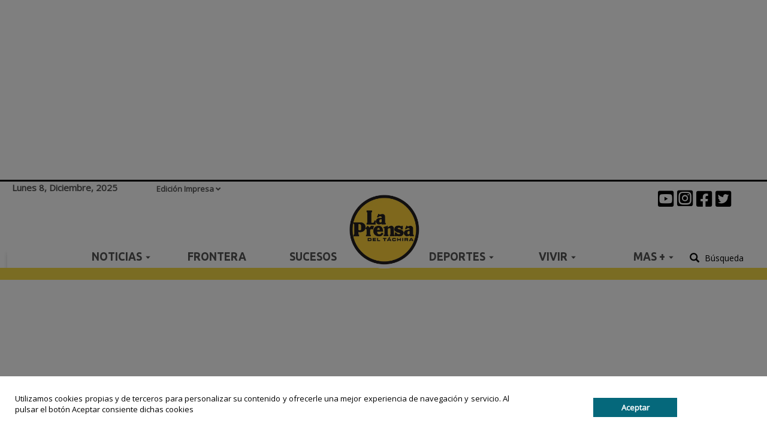

--- FILE ---
content_type: text/html; charset=UTF-8
request_url: https://laprensatachira.com/nota/29767/2022/09/migrantes-llegan-en-vuelos-a-exclusiva-isla-de-marthas-vineyar
body_size: 18327
content:
<!-- Inicio Template: ./Template/Vistas/505.tpl -->
<!DOCTYPE html><html lang="es">    <head><!-- chema.org --><script type="application/ld+json">{  "@context": "http://schema.org",  "@type": "Organization",  "name": "La Prensa de Tachira",  "alternateName": "La Prensa Táchira",  "logo": "https://laprensatachira.com/img/LOGO_LPT_2.webp",     "image": {    "@type": "ImageObject",    "url": "https://laprensatachira.com/img/LOGO_LPT_2.webp"  },   "description": "Noticias del Táchira y de San Cristóbal. Información sobre Sucesos, Deportes, Comunidad, Política, Show, Interés, Mundo y Frontera",  "keywords": ["prensa", "tachira", "venezuela", "noticias"],     "sameAs": [    "https://www.facebook.com/laprensadeltachira/",    "https://twitter.com/LaPrensaTachira",    "https://www.instagram.com/laprensatachiraweb/"          ],  "address": {    "@type": "PostalAddress",    "addressLocality": "Tachira, San Cristobal",    "addressCountry": "Venezuela"  },  "url": "https://laprensatachira.com/"}</script><script src="https://jsc.mgid.com/site/975010.js" async></script><!-- Global site tag (gtag.js) - Google Analytics --><script async src="https://www.googletagmanager.com/gtag/js?id=UA-151417507-1"></script><script>  window.dataLayer = window.dataLayer || [];  function gtag(){dataLayer.push(arguments);}  gtag('js', new Date());  gtag('config', 'UA-151417507-1');</script><!-- Google Adsense --><script data-ad-client="ca-pub-2899854620889508" async src="https://pagead2.googlesyndication.com/pagead/js/adsbygoogle.js"></script>        <meta http-equiv="X-UA-Compatible" content="IE=edge">        <meta http-equiv="Content-Type" content="text/html; charset=UTF-8" />        <title> Migrantes llegan en vuelos a exclusiva isla de Martha?s Vineyar :: La Prensa Del Táchira                                   .</title>        <!--title>La Prensa Lara noticias de Barquisimeto y el estado Lara.  Información sobre  sucesos, locales, deportes, comunidad,  política, show,  interés, mundo y El Guaro Mirón</title-->         <meta property="og:description" content="Noticias del Táchira y de San Cristóbal. Información sobre Sucesos, Deportes, Comunidad, Política, Show, Interés, Mundo y Frontera."/>        <link href="https://laprensatachira.com//img/laprensa/favicon.jpg" type="image/x-icon" rel="shortcut icon" /><meta name="viewport" content="width=device-width, initial-scale=1.0" />        <meta name="description" content="Agencias | La Prensa T&aacute;chira.- Unos cincuenta migrantes, casi todos de nacionalidad venezolana llegaron el mi&eacute;rcoles a la isla de Martha?s Vineyard, en Massachusetts, luego de haber despegado desde Texas y Florida.&nbsp;Los migrantes, que inclu&iacute;an tambi&eacute;n algunos colombianos, llegaron en dos aviones que aterrizaron inesp"/>        <link rel="canonical" href="https://laprensatachira.com"><link rel="manifest" href="https://laprensatachira.com//manifest.json">        <meta name="keywords" content="La Prensa Tachira, primaria, primarias, cne, la prensa de tachira, prensa tachira, tachira, Barinas, Frontera, San cristobal, La Prensa, noticias de Tachira, noticias en venezuela, noticias locales, mundo, publicacion, publicaciones, entrevista, entrevistas, opinion, medios, comunicacion, sucesos tachira, deportes, deporte tachira, comunidad, beisbol, futbol,show, tecnologia, nacionales, venezolanos, gobierno, Venezuela, Maduro, politica venezolana, elecciones, noticias Tachira,reportaje, farandula, informacion,san antonio, Colombia, edicion impresa."/>          <meta name="twitter:description" content="Noticias del Táchira y de San Cristóbal. Información sobre Sucesos, Deportes, Comunidad, Política, Show, Interés, Mundo y Frontera."/>        <meta name="twitter:card" content="summary_large_image"  /><meta name="twitter:site" content="@LaPrensaTachira"  /><meta property="og:type" content="article"  /><meta property="og:site_name" content="La Prensa Táchira"  /><meta property="og:locale" content="es_LA"  /><meta name="twitter:title" content="Migrantes llegan en vuelos a exclusiva isla de Martha?s Vineyar"  /><meta name="twitter:description" content="Agencias | La Prensa T&amp;aacute;chira.- Unos cincuenta migrantes, casi todos de nacionalidad venezolana llegaron el mi&amp;eacute;rcoles a la isla de Martha?s Vineyard, en Massachusetts, luego de haber despegado desde Texas y Florida.&amp;nbsp;Los migrantes, que inclu&amp;iacute;an tambi&amp;eacute;n algunos colombianos, llegaron en dos aviones que aterrizaron inesp"  /><meta name="twitter:image" content="https://laprensatachira.com/img/publicaciones/2022/09/15//alta/353658.jpg"  /><meta property="og:image" content="https://laprensatachira.com/img/publicaciones/2022/09/15//alta/353658.jpg"  /><meta property="og:description" content="Agencias | La Prensa T&amp;aacute;chira.- Unos cincuenta migrantes, casi todos de nacionalidad venezolana llegaron el mi&amp;eacute;rcoles a la isla de Martha?s Vineyard, en Massachusetts, luego de haber despegado desde Texas y Florida.&amp;nbsp;Los migrantes, que inclu&amp;iacute;an tambi&amp;eacute;n algunos colombianos, llegaron en dos aviones que aterrizaron inesp"  /><meta property="og:url" content="https://laprensatachira.com/nota.php?ic=29767&y=2022&m=09&tit=migrantes-llegan-en-vuelos-a-exclusiva-isla-de-marthas-vineyar"  /><meta property="og:title" content="Migrantes llegan en vuelos a exclusiva isla de Martha?s Vineyar"  /><meta name="apple-mobile-web-app-capable" content="yes">              <meta name="twitter:title" content="La Prensa del Tachira"><link rel="apple-touch-icon" sizes="192x192" href="https://laprensatachira.com//img/laprensa/favicon192x192.png"><link rel="apple-touch-startup-image" href="https://laprensatachira.com//img/laprensa/favico.png">        <link href="https://fonts.googleapis.com/css?family=Open+Sans:400,300" rel="stylesheet" type="text/css">        <link href='https://fonts.googleapis.com/css?family=Oswald:400,700,300' rel='stylesheet' type='text/css'>        <link href="https://fonts.googleapis.com/css?family=Fira+Sans:400,400i,500,500i,600,600i,700,700i,800,800i,900,900i" rel="stylesheet">        <link href="https://fonts.googleapis.com/css?family=Ubuntu:700" rel="stylesheet">        <link rel="shortcut icon" href="https://laprensatachira.com//img/laprensa/favicon.png">        <link href="https://laprensatachira.com//BL_Lib/css/gui.css" rel="stylesheet" type="text/css" />        <link rel="stylesheet" href="https://laprensatachira.com//core/css/bootstrap.min.css">        <link rel="stylesheet" href="https://laprensatachira.com//core/css/font-awesome.min.css">        <link rel="stylesheet" href="https://laprensatachira.com//css/percent-graphics.css">        <link href="https://cdnjs.cloudflare.com/ajax/libs/material-design-iconic-font/2.2.0/css/material-design-iconic-font.css" rel="stylesheet" type="text/css"/>        <link href="https://laprensatachira.com//css/Layout.css?20231227_114238_1" rel="preload stylesheet" as="style"  type="text/css"/><link href="https://laprensatachira.com//css/Vistas/505.css?20241022_115638_1" rel="preload stylesheet" as="style"  type="text/css"/><link href="https://laprensatachira.com//css/nota.css?20210104_100822_1" rel="preload stylesheet" as="style"  type="text/css"/>        <!-- JS -->        <script src="https://laprensatachira.com//core/js/jquery.min.js"></script>                <script language="JavaScript" src="https://laprensatachira.com//BL_Lib/js/Validator.js" type="text/javascript"></script>        <script language="JavaScript" src="https://laprensatachira.com//BL_Lib/js/Utils.js" type="text/javascript"></script>        <script language="JavaScript" src="https://laprensatachira.com//BL_Lib/js/gui.js" type="text/javascript"></script>        <script language="JavaScript" src="https://laprensatachira.com//BL_Lib/js/Ajax.js" type="text/javascript"></script>        <script language="JavaScript" src="https://laprensatachira.com//BL_Lib/js/Json.js" type="text/javascript"></script>        <script language="JavaScript" src="https://laprensatachira.com//BL_Lib/js/Lists.js" type="text/javascript"></script>        <script language="JavaScript" src="https://laprensatachira.com//BL_Lib/js/class/Fade.js" type="text/javascript"></script>        <script language="JavaScript" src="https://laprensatachira.com//BL_Lib/js/class/ToolTip.js" type="text/javascript"></script>        <script language="JavaScript" src="//connect.facebook.net/es_LA/sdk.js#xfbml=1&version=v2.3" type="text/javascript"></script>        <script src="https://laprensatachira.com//core/js/bootstrap.min.js"></script>        <script src="https://laprensatachira.com//core/js/moment.js"></script>        <script src="https://laprensatachira.com//core/js/bootstrap-datetimepicker.min.js"></script>        <script src="https://laprensatachira.com//core/js/cropper.min.js"></script>        <link rel="stylesheet" href="https://laprensatachira.com//core/css/bootstrap-datetimepicker.css" />        <link rel="stylesheet" href="https://laprensatachira.com//core/css/cropper.min.css" />        <script src="https://laprensatachira.com//core/js/audiojs/audio.min.js"></script>        <link rel="stylesheet" href="https://laprensatachira.com//core/css/audiojs.css" />        <script src="https://laprensatachira.com//js/admin/poll.js"></script>        <script src="https://laprensatachira.com//core/js/chart/chart.bundle.js"></script>        <script src="https://laprensatachira.com//core/js/chart/utils.js"></script>        <!--    FIN Libreria BL_Lib    -->        <script type="text/javascript">var PHPResponse = JSON.parse('{"FPName":"SDPWC","IdContent":29767,"ContentsExist":[0,29767,100002274,46880,46878,46866],"AppVAPID":"BL2g8G8ZxhsMCtX2TCcGMK-hd_64f3Br2l9EdXDQZ4pL8eu-bv5AM_XhVCvqPtnk7I_WaJh2g_iZnIG3aDu73qc","AppDomain":"https://laprensatachira.com/","Cookie":{"Message":"Utilizamos cookies propias y de terceros para personalizar su contenido y ofrecerle una mejor experiencia de navegaci\\u00f3n y servicio. Al pulsar el bot\\u00f3n Aceptar consiente dichas cookies","Buttons":{"ok":"Aceptar"},"Automatic":0},"Section":4,"intervalPopUp":60,"fieldRequired":{"Registrar":["name","email","surname","password","confirmPassword"],"Actulizar":["name","surname"],"Login":["email","password"]}}')</script><script src="https://laprensatachira.com//js/SDP.js?20220119_163704_1" defer type="text/javascript"></script><script src="https://laprensatachira.com//js/app.js?20240306_132011_1" defer type="text/javascript"></script><script src="https://laprensatachira.com//js/SDPushNot.js?20210617_163605_1" defer type="text/javascript"></script><script src="https://laprensatachira.com//js/SW.js?20210429_114629_1" defer type="text/javascript"></script><script src="https://laprensatachira.com//js/SDCookie.js?20220112_150309_1" defer type="text/javascript"></script><script src="https://laprensatachira.com//js/nota.js?20210623_154526_1" defer type="text/javascript"></script><!--[if lt IE 9]>        <SCRIPT src="https://oss.maxcdn.com/html5shiv/3.7.2/html5shiv.min.js"></SCRIPT>        <SCRIPT src="https://oss.maxcdn.com/respond/1.4.2/respond.min.js"></SCRIPT><![endif]-->    </head>    <body>        <style> div[data-widget-id="1663293"] { min-height: 300px; } </style>    <div data-type="_mgwidget" data-widget-id="1663293">    </div>    <script>(function(w,q){w[q]=w[q]||[];w[q].push(["_mgc.load"])})(window,"_mgq");    </script>                <div id="fb-root"></div>        <div>            <header class="layout-header">                <div style="background: black; color: white; " class="hidden-xs hidden-sm">                    <div class="container" style="overflow: hidden; height: 3px;">                        <!--                        <div style="width: 185px; float: right;  position: relative;    top: 3px;">                            <form action="busqueda.php">                                <div class="inner-addon right-addon" style="width: 100%; position: relative">                                    <i class="glyphicon glyphicon-search" style="color: #FFF; left: 0;"></i>                                    <input class="form-control" name="f" type="search" placeholder="Busqueda de noticias" size="10" id="searchquery4" style="border-radius: 0;    border-radius: 0;    border: none;    background-color: transparent;    color: #FFF; outline: none;     padding-left: 35px; padding-right: 5px;    padding-bottom: 5px;">                                </div>                            </form>                        </div>                        <div style=" float: right; font-size: 14px; position: relative; top: 5px">                            <a href="#" style="color:#FFF; padding: 10px 25px; text-decoration: none;"><i class="zmdi zmdi-account" aria-hidden="true" style="    font-size: 28px;    vertical-align: sub;     position: relative;    top: 1px;    left: -8px;"></i> Ingresa</a>                        </div>-->                        <div style=" float: left; font-size: 14px; position: relative; top: 0px">                            <!--a href="#" style="color:white; padding: 0px 7px; text-decoration: none;">Contáctanos</a>                            <a href="#" style="color:white; padding: 0px 7px; text-decoration: none;">Política de privacidad</a>                            <a href="#" style="color:white; padding: 0px 7px; text-decoration: none;">Publicidad</a-->                        </div>                                            </div>                </div>                <div class="header-main fwhite"><div style="float: left;font-size: 15px;position: relative;top: 0px;font-weight: bold;padding-left: 20px;color: #555;"><script>var meses = new Array("Enero", "Febrero", "Marzo", "Abril", "Mayo", "Junio", "Julio", "Agosto", "Septiembre", "Octubre", "Noviembre", "Diciembre");var diasSemana = new Array("Domingo", "Lunes", "Martes", "Miércoles", "Jueves", "Viernes", "Sábado");var f = new Date();document.write(diasSemana[f.getDay()] + " " + f.getDate() + ", " + meses[f.getMonth()] + ", " + f.getFullYear());</script></div>                    <div class="container izq66" style="height:95px">                        <div class="logo">                            <div style="float: left; padding-left: 35px; color: #FFF;">                                <div class="">                                    <!--a href="#" class="" style="font-size: 14px; color:white; text-transform: uppercase; font-weight: 900">Regístrate</a-->                                    <a href="https://laprensatachira.com/EdicionImpresa/" class="" style="padding-left: 30px; font-weight: 900; font-size: 13px; color:#555!important">Edición Impresa <i class="fa fa-angle-down" style="padding-top:3px"></i></a>                                </div>                            </div>                            <a href="https://laprensatachira.com//" style="left: 50%;display: inline-block;position: absolute;transform: translate(-50%); width:360px; bottom:8px" title="La Prensa Táchira">                               <img src="https://laprensatachira.com//img/LOGO_LPT_2.webp" loading="lazy" alt="La Prensa Táchira logo" style="vertical-align: bottom;max-width: 100%;width: 100%;margin-left: 76px;padding-left: 16px;padding-left: 38px;padding-top: 6px;height: 141px;width: auto;margin-bottom: -61px;" width="719" height="169">                            </a>                            <div style="float: right; padding-right: 20px; color: #FFF;">                                <div class="social2 menusito">                                    <a href="https://www.youtube.com/@laprensatachira3826" class="social-youtube"><i style="font-size:30px" class="fa fa-youtube-square" title="link-youtube"></i></a>                                    <a href="https://www.instagram.com/laprensatachiraweb/?hl=es" class="social-instagram"><i style="font-size:30px" class="fa fa-instagram" title="link-instagram"></i></a>                                    <a href="https://www.facebook.com/laprensadeltachira/" class="social-facebook"><i style="font-size:30px" class="fa fa-facebook-square" title="link-facebook"></i></a>                                    <a href="https://twitter.com/LaPrensaTachira" class="social-twitter" title="link-twitter"><i style="font-size:30px" class="fa fa-twitter-square"></i></a>                                </div>                            </div>                        </div>                        <div class="weather">                        </div>                    </div>                </div>            </header>        </div>        <div class="mainmenu navbar fijo" id="fixMenu" data-spy="affix" data-offset-top="150" style="min-height:10px"><!--div style="float: left; position:absolute;margin-left:0.5em"><div class=""><a href="https://www.laprensalara.com.ve/EdicionImpresa/" class="" style=" font-weight: 900; font-size: 13px; color:#555">Edición Impresa <i class="fa fa-angle-down" style="padding-top:3px"></i></a></div></div-->            <div class="container">                <div class="navbar-header" style="margin: 0">                    <button type="button" class="navbar-toggle collapsed" data-toggle="collapse" data-target="#tools-nav-bar2">                        <span class="sr-only">Toggle navigation</span><span class="icon-bar"></span><span class="icon-bar"></span><span class="icon-bar" ></span>                    </button>                    <div id="tope" class="navbar-toggle collapsed" style=" padding: 0; float: left; margin-top: 5px;"><a href="https://laprensatachira.com//index.php"><img src="https://laprensatachira.com//img/laprensa/logo_home_nav.png" loading="lazy" alt="La Prensa Táchira logo" style="margin-top: 10px; vertical-align: bottom; width: 190px;height:auto" width="719" height="169"></a></div>                </div>                <nav class="nav navbar-nav navbar-collapse collapse divCentrado" id="tools-nav-bar2" >                    <li role="presentation" class="dropdown childsYellow">                        <a class="GoToSectionBtn btnSecBlack dropdown-toggle" data-toggle="dropdown" role="button" aria-expanded="false" href="#">NOTICIAS <span class="caret"></span></a>                        <ul class="dropdown-menu" role="menu">                            <li><a href="https://laprensatachira.com//?is=2" tittle="locales">LOCALES</a></li>                            <li><a href="https://laprensatachira.com//?is=3" tittle="nacionales">NACIONALES</a></li>                            <li><a href="https://laprensatachira.com//?is=4" tittle="mundo">MUNDO</a></li>                            <li><a href="https://laprensatachira.com//?is=5" tittle="comunidad">COMUNIDAD</a></li>                        </ul>                    </li><li>                        <a class="GoToSectionBtn btnSecGreen" href="https://laprensatachira.com//?is=42" tittle="frontera">FRONTERA</a>                    </li>                    <li>                        <a class="GoToSectionBtn btnSecRed" href="https://laprensatachira.com//?is=6" tittle="sucesos">SUCESOS</a>                    </li>                    <li role="presentation" class="dropdown childsBlue">                        <a class="GoToSectionBtn btnSecBlue dropdown-toggle" data-toggle="dropdown" role="button" aria-expanded="false" href="#">DEPORTES <span class="caret"></span></a>                        <ul class="dropdown-menu" role="menu">                            <li><a href="https://laprensatachira.com//?is=7" tittle="futbol">FÚTBOL</a></li>                            <li><a href="https://laprensatachira.com//?is=9" tittle="beisbol">BEISBOL</a></li>                            <li><a href="https://laprensatachira.com//?is=41" tittle="ciclismo">CICLISMO</a></li>                            <li><a href="https://laprensatachira.com//?is=40" tittle="otros-deportes">OTROS</a></li>                        </ul>                    </li>                    <li role="presentation" class="dropdown childsPink">                        <a class="GoToSectionBtn btnSecPink dropdown-toggle" data-toggle="dropdown" role="button" aria-expanded="false" href="#">VIVIR <span class="caret"></span></a>                        <ul class="dropdown-menu" role="menu">                            <li><a href="https://laprensatachira.com//?is=10" tittle="show">SHOW</a></li>                            <li><a href="https://laprensatachira.com//?is=11" tittle="moda">MODA</a></li>                            <li><a href="https://laprensatachira.com//?is=12" tittle="musica">MÚSICA</a></li>                            <li><a href="https://laprensatachira.com//?is=13" tittle="cine">CINE</a></li>                        </ul>                    </li>                    <li role="presentation" class="dropdown childsOranges">                        <a class="GoToSectionBtn btnSecOrange dropdown-toggle" data-toggle="dropdown" role="button" aria-expanded="false" href="#">MAS + <span class="caret"></span></a>                        <ul class="dropdown-menu" role="menu">                            <li><a href="https://laprensatachira.com//?is=14" tittle="curiosidades">CURIOSIDADES</a></li>                            <li><a href="https://laprensatachira.com//?is=15" tittle="tecnologia">TECNOLOGIA</a></li>                            <li><a href="https://laprensatachira.com//?is=16" tittle="tendencias">TENDENCIA</a></li>                        </ul>                    </li>                    <div class="searchquery" style="margin: 9px 0;">                            <form action="https://laprensatachira.com//busqueda.php">                            <div class="inner-addon right-addon" style="width: 100%;">                                <i class="glyphicon glyphicon-search" style="color: black;"></i>                                <input class="form-control" name="f" type="search" placeholder="Buscar" size="35" id="searchquery">                            </div>                            </form>                    </div>                </nav>                <div class="searchquery2">                        <form action="https://laprensatachira.com//busqueda.php">                        <div class="inner-addon right-addon" style="width: 100%; position: relative;">                            <i class="glyphicon glyphicon-search" style="color: black; left: 0;"></i>                            <input class="form-control" name="f" type="search" placeholder="Búsqueda" size="10" id="searchquery4" style="border-radius: 0;    border-radius: 0;    border: none;    background-color: transparent;    color: #FFF; outline: none;     padding-left: 35px; padding-right: 5px;    padding-bottom: 5px;box-shadow:none">                        </div>                    </form>                </div>            </div>        </div>            <div class="separador">            <style>            .separador{                    background-color: #F5DA46;                    height:20px;                    width:100%;                    margin-bottom:15px;                        }             </style></div>        <main>            <!-- Inicio Template: ./Template/Vistas/507.tpl -->
<div class="container">    <div class="col-9 padpercent nota-alta" data-form="width-gallery-usage"><!-- Inicio Template: Template/Vistas/6.tpl -->
<style>
    .nota-alta .firma {
        margin: 10px 0;
        color: rgba(0, 0, 0, .5);
        border-bottom: 1px solid rgba(0, 0, 0, .1);
        margin-top: 11px;
        font-weight: bolder;
    }

    .nota-alta .titulo a {
        font-family: Ubuntu, sans-serif;
        font-weight: normal;
        font-size: 35px;
        line-height: 55px;
        color: #000;
        transition: color .15s;
        text-transform: uppercase;
    }

    .nota-alta .titulo a:hover {
        text-decoration: none;
        color: #087FCE;
    }

    .nota-alta .bajada .volanta {
        font-weight: bold;
    }

    .nota-alta .bajada {
        margin: 10px 0;
    }

    .nota-alta .bajada .volanta {
        font-weight: 700;
    }

    .nota-alta .social {
        background-color: #F4F4F4;
        padding: 10px;
        margin-bottom: 0;
        text-align: right;
    }

    .nota-alta .social .fecha,
    .nota-alta .social .link-social {
        /* width: 50%;     */
        display: inline-block;
        vertical-align: top;
    }

    .nota-alta .social .fecha i {
        position: relative;
        top: 3px;
    }

    .nota-alta .social .fecha,
    .nota-alta .social .visitas {
        text-align: left;
        float: left;
    }

    .nota-alta .social .visitas {
        margin-left: 0.5em;
        padding-left: 0.5em;
        padding-top: 5px;
        font-weight: 600;
    }

    .nota-alta .social .link-social {
        text-align: right;
        line-height: 0;
    }

    .nota-alta .social .link-social a {
        font-size: 25px;
        margin-left: 4px
    }

    .col-9.padpercent {
        padding: 10px;
        padding-right: 20px;
    }

    .nota-alta .texto {
        padding: 0;
        padding-right: 20px;
        padding-left: 0px;
        font-size: 18px;
        text-align: justify;
    }

    .nota-alta .texto p {
        margin: 20px 0;
    }

    @media (min-width:768px) {
        .cuerpo-nota {
            border-left: 0.5px #D2D2D2 solid;
            padding: 0.3em;
        }
    }

    /* TABLET */
    @media only screen and (min-width: 768px) and (max-width: 960px) {

        .nota-alta .titulo,
        .nota-alta .titulo a {
            font-size: 40px;
            line-height: 40px;
        }

        .nota-alta .texto {
            padding: 15px;
            font-size: 16px;
        }
    }

    /* CELULAR */
    @media only screen and (max-width: 768px) {

        .nota-alta .titulo,
        .nota-alta .titulo a {
            font-size: 30px;
            line-height: 30px;
        }

        .nota-alta .texto {
            padding: 0;
            font-size: 16px;
        }

        .col-9.padpercent {
            padding: 10px;
        }

        .nota-alta .social {
            margin: 0 -10px;
            box-sizing: content-box;
        }

        .entrevista_sec_4 {
            height: auto !important;
        }
    }

    /*CATEGORIES*/
    li.li-cat-simple {
        display: inline-block;
        padding: 0 15px;
        border-left: 1px solid #D2D2D2;
    }

    li.li-cat-simple:first-child {
        border-left: none;
    }

    .thumbRate {
        height: 15px;
        float: left;
    }

    .link-cat:hover,
    .link-cat:focus {
        text-decoration: none;
    }

    .DinamicElement {
        padding: 10px;
        overflow: hidden;
    }

    .DinamicElement .DinamicoImagen {
        width: 80%;
        margin: 10%;
        border-radius: 50%;
        overflow: hidden;
    }

    .DinamicElement p {
        font-size: 19px;
        font-family: ubuntu;
    }

    .DinamicElement p:nth-child(3) {
        font-style: italic;
        color: orangered;
        text-shadow: 0px 0px 1px #000;
    }

    .DinamicElement p:nth-child(4) {
        font-size: 12px;
        text-align: right;
    }

    .DinamicElement .Dinamico1rTexto::before {
        content: open-quote;
        quotes: "\2018\2018""\00BB""\2018\2018""\0027";
        font-size: 62px;
        font-family: none;
        font-weight: 900;
        position: absolute;
        top: -12px;
        left: -35px;
        color: orangered;
        text-shadow: 0px 0px 1px #000;
    }

    .entrevista_sec_2 .DinamicElement p:nth-child(3),
    .entrevista_sec_2 .DinamicElement .Dinamico1rTexto::before,
    .entrevista_sec_3 .DinamicElement p:nth-child(3),
    .entrevista_sec_3 .DinamicElement .Dinamico1rTexto::before,
    .entrevista_sec_4 .DinamicElement p:nth-child(3),
    .entrevista_sec_4 .DinamicElement .Dinamico1rTexto::before,
    .entrevista_sec_5 .DinamicElement p:nth-child(3),
    .entrevista_sec_5 .DinamicElement .Dinamico1rTexto::before {
        color: var(--color-Noticias);
    }

    .entrevista_sec_6 .DinamicElement p:nth-child(3),
    .entrevista_sec_6 .DinamicElement .Dinamico1rTexto::before {
        color: var(--color-Sucesos);
    }

    .entrevista_sec_7 .DinamicElement p:nth-child(3),
    .entrevista_sec_7 .DinamicElement .Dinamico1rTexto::before,
    .entrevista_sec_8 .DinamicElement p:nth-child(3),
    .entrevista_sec_8 .DinamicElement .Dinamico1rTexto::before,
    .entrevista_sec_9 .DinamicElement p:nth-child(3),
    .entrevista_sec_9 .DinamicElement .Dinamico1rTexto::before {
        text-shadow: 0px 0px 3px #000;
        color: var(--color-Deportes);
    }

    .entrevista_sec_10 .DinamicElement p:nth-child(3),
    .entrevista_sec_10 .DinamicElement .Dinamico1rTexto::before,
    .entrevista_sec_11 .DinamicElement p:nth-child(3),
    .entrevista_sec_11 .DinamicElement .Dinamico1rTexto::before,
    .entrevista_sec_12 .DinamicElement p:nth-child(3),
    .entrevista_sec_12 .DinamicElement .Dinamico1rTexto::before,
    .entrevista_sec_13 .DinamicElement p:nth-child(3),
    .entrevista_sec_13 .DinamicElement .Dinamico1rTexto::before {
        color: var(--color-Vivir);
    }

    #entrevista_tpl6 {
        box-sizing: border-box;
        padding: 1px;
    }

    .entrevista_sec_14 .DinamicElement p:nth-child(3),
    .entrevista_sec_14 .DinamicElement .Dinamico1rTexto::before,
    .entrevista_sec_15 .DinamicElement p:nth-child(3),
    .entrevista_sec_15 .DinamicElement .Dinamico1rTexto::before,
    .entrevista_sec_16 .DinamicElement p:nth-child(3),
    .entrevista_sec_16 .DinamicElement .Dinamico1rTexto::before {
        color: var(--color-Mas);
    }

    .DinamicElement .Dinamico1rTexto {
        position: relative;
        text-indent: 22px;
    }

    .tpl6 {
        width: 137% !important
    }

    .contenidos_1 {
        margin-top: 600px;
    }

    @media only screen and (max-width: 1210px) {
        .contenidos_1 {
            margin-top: 485px;
        }
    }

    @media only screen and (max-width: 960px) {
        .contenidos_1 {
            margin-top: 410px;
        }
    }

    @media only screen and (max-width: 768px) {
        .tpl6 {
            width: 100% !important
        }

        .contenidos_1 {
            margin-top: 0px;
        }

        #entrevista_tpl6 .DinamicElement {
            width: 50%;
            display: inline-block;
        }
    }

    .botoneraSubscripcion {
        display: flex;
        justify-content: flex-end;
        gap: 10px;
        align-items: center;
    }

    .botoneraSubscripcion iframe {
        padding: 0;
    }

    @media only screen and (max-width: 960px) {
        .botoneraSubscripcion {
            justify-content: center;
        }
    }
</style>
<div class="social tpl6">
    <div class="fecha">
        <time datetime="2022-09-15 09:15:04"><i class="fa fa-clock-o fa-fw"></i>15-09-2022</time>
    </div>
    <div class="link-social"><a href="" onclick="window.open('http://www.linkedin.com/shareArticle?mini=true&url=https://laprensatachira.com/nota.php?ic=29767&y=2022&m=09&tit=migrantes-llegan-en-vuelos-a-exclusiva-isla-de-marthas-vineyar&title=Migrantes+llegan+en+vuelos+a+exclusiva+isla+de+Martha%3Fs+Vineyar','Compartir','width=600px,height=500px')" class="linkedin"><i class="fa fa-linkedin-square"></i></a><a href="" onclick="window.open('http://www.facebook.com/sharer.php?u=https://laprensatachira.com/nota.php?ic=29767&y=2022&m=09&tit=migrantes-llegan-en-vuelos-a-exclusiva-isla-de-marthas-vineyar','Compartir','width=600px,height=500px')" class="facebook"><i class="fa fa-facebook-square"></i></a><a href="" onclick="window.open('https://twitter.com/intent/tweet?text=Migrantes+llegan+en+vuelos+a+exclusiva+isla+de+Martha%3Fs+Vineyar&url=https%3A%2F%2Flaprensatachira.com%2Fnota.php%3Fic%3D29767%26y%3D2022%26m%3D09%26tit%3Dmigrantes-llegan-en-vuelos-a-exclusiva-isla-de-marthas-vineyar','Compartir','width=600px,height=500px')" class="twitter"><i class="fa fa-twitter-square"></i></a><a href="" onclick="window.open('https://web.whatsapp.com/send?text=Mira%20esto:%20https%3A%2F%2Flaprensatachira.com%2Fnota.php%3Fic%3D29767%26y%3D2022%26m%3D09%26tit%3Dmigrantes-llegan-en-vuelos-a-exclusiva-isla-de-marthas-vineyar','Compartir','width=600px,height=500px')"class="desktop-whatsapp"  title="Compartir por Whatsapp" ><i class="fa fa-whatsapp-square"></i></a><a href="whatsapp://send?text=Mira%20esto:%20https%3A%2F%2Flaprensatachira.com%2Fnota.php%3Fic%3D29767%26y%3D2022%26m%3D09%26tit%3Dmigrantes-llegan-en-vuelos-a-exclusiva-isla-de-marthas-vineyar" class="movil-whatsapp" title="Compartir por Whatsapp" target="_blank"><i class="fa fa-whatsapp-square"></i></a><a href="" onclick="window.open('https://telegram.me/share/url?url=https://laprensatachira.com/nota.php?ic=29767&y=2022&m=09&tit=migrantes-llegan-en-vuelos-a-exclusiva-isla-de-marthas-vineyar&text=Migrantes+llegan+en+vuelos+a+exclusiva+isla+de+Martha%3Fs+Vineyar','Compartir','width=600px,height=500px')" class="telegram"  title="Compartir por telegram"><i class="fa fa-telegram-square"></i></a><a href="mailto:?subject=Migrantes llegan en vuelos a exclusiva isla de Martha?s Vineyar&body=Mira%20esto:https%3A%2F%2Flaprensatachira.com%2Fnota.php%3Fic%3D29767%26y%3D2022%26m%3D09%26tit%3Dmigrantes-llegan-en-vuelos-a-exclusiva-isla-de-marthas-vineyar" title="Enviar por correo"><i class="fa fa-envelope-square"></i></a><a href="https%3A%2F%2Flaprensatachira.com%2Fnota.php%3Fic%3D29767%26y%3D2022%26m%3D09%26tit%3Dmigrantes-llegan-en-vuelos-a-exclusiva-isla-de-marthas-vineyar" onclick="window.event.preventDefault();copyClipboard(this.href)" title="Copiar Enlace"><i class="fa fa-link-square"></i></a></div>
</div>
<div>
    <div class="tpl6">
        <div id="singleElement-25-29767" ><div style="position: relative; width: 100%; overflow: hidden;" role="listbox"><div class="item active"><div class="col-12"><a href="https://laprensatachira.com/nota.php?ic=29767&y=2022&m=09&tit=migrantes-llegan-en-vuelos-a-exclusiva-isla-de-marthas-vineyar"> <picture><source media="(min-width:992px)" srcset="https://laprensatachira.com//img/publicaciones/2022/09/15//alta/153658.jpg" ><source media="(min-width:420px)" srcset="https://laprensatachira.com//img/publicaciones/2022/09/15//media/153658.jpg" ><source media="(max-width:420px)" srcset="https://laprensatachira.com//img/publicaciones/2022/09/15//baja/153658.jpg" > <img loading="lazy" src="" data-srcset="https://laprensatachira.com//img/publicaciones/2022/09/15//alta/153658.jpg 1024w, https://laprensatachira.com//img/publicaciones/2022/09/15//media/153658.jpg 992w, https://laprensatachira.com//img/publicaciones/2022/09/15//baja/153658.jpg 420w"  data-ratio="1" class="imagen lazy" data-original="https://laprensatachira.com//img/publicaciones/2022/09/15//alta/153658.jpg" alt="" width="1140" height="500"></picture></a><p class="credit-galery-classic"></p></a><p class="titulo epigrafe" style="min-height: 26px;"></p></div></div><div class="hidden" data-form="ratio" data-ratio="1"></div></div></div>
    </div>
    <!--div class="firma">        Por     </div-->
    <div class="col-12">
        <div id="entrevista_tpl6" class="entrevista_sec_4 col-3">
            
        </div>
        <div class="col-9 cuerpo-nota">


        </body>

            <h1 class="titulo"> <a href="https://laprensatachira.com//nota.php?ic=29767&y=2022&m=09&tit=migrantes-llegan-en-vuelos-a-exclusiva-isla-de-marthas-vineyar">
                    Migrantes llegan en vuelos a exclusiva isla de Martha?s Vineyar
                </a> </h1>
            <p class="bajada"> <b class="volanta">
                    
                </b>
                
            </p>
            <div id="texto_tpl6" class="texto col-sm-12"> <label style="font-weight: 800">
                    
                </label>
                <p><b>Agencias | La Prensa T&aacute;chira.-</b> Unos cincuenta migrantes, casi todos de nacionalidad venezolana llegaron el mi&eacute;rcoles a la isla de Martha?s Vineyard, en Massachusetts, luego de haber despegado desde Texas y Florida.&nbsp;</p><p>Los migrantes, que inclu&iacute;an tambi&eacute;n algunos colombianos, llegaron en dos aviones que aterrizaron inesperadamente en el aeropuerto de Martha's Vineyard, lo que <b>oblig&oacute; a los responsables de gesti&oacute;n de emergencias de esta isla del nordeste de Estados Unidos a movilizarse</b> para darles atenci&oacute;n sanitaria, alojamiento y comida, inform&oacute; The Vineyard Gazette.</p><p>El senador estatal dem&oacute;crata Julian Cyr, indic&oacute; que uno de los aviones con inmigrantes hab&iacute;a partido de San Antonio, Texas, en &laquo;una treta cruel que manipula a las familias que buscan una vida mejor", inform&oacute; el rotativo local de esta exclusiva isla de la costa atl&aacute;ntica en la que suelen pasar sus vacaciones celebridades y millonarios.</p><p>Cyr se refer&iacute;a a las amenazas de las autoridades de algunos estados republicanos del sur del pa&iacute;s de enviar emigrantes y refugiados a estados gobernados por los dem&oacute;cratas, en protesta por lo que consideran una pol&iacute;tica migratoria del gobierno del presidente Joe Biden permisiva y condescendiente con la inmigraci&oacute;n irregular y los refugiados.</p><p>En un video enviado a la cadena Fox, el gobernador republicano de Florida, Ron DeSantis, se atribuy&oacute; el m&eacute;rito de enviar a los migrantes a la isla, inform&oacute; por su lado el Martha's Vineyard Times.</p><p>En 2021, DeSantis prometi&oacute; gastar 8 millones de d&oacute;lares para enviar inmigrantes fuera de su estado y mencionaba a Martha's Vineyard como un posible destino.</p><p>Los inmigrantes fueron atendidos por los Servicios Comunitarios de la isla para ser reubicados en una escuela secundaria y en la iglesia y casa parroquial de Saint Andrew, donde se les entregaron botellas de agua y algunos alimentos.</p><p>El congresista estatal dem&oacute;crata Dylan Fernandes, quien acudi&oacute; a la parroquia de Saint Andrew para ayudar en la emergencia humanitaria creada por la llegada de los inmigrantes, calific&oacute; a &eacute;stos de &laquo;peones en un juego pol&iacute;tico&raquo;.</p><p>"Es profundamente repugnante, es una cruel artima&ntilde;a para manipular a familias que buscan una vida mejor (&#133;) A algunos les dijeron mentiras, que recibir&iacute;an vivienda y trabajo nada m&aacute;s llegar", dijo Fernandes, mientras que Jonathan Searle, el jefe de polic&iacute;a de Oak Bluffs, un distrito que se encuentra en la isla, asegur&oacute; que se trata de &laquo;un problema humanitario".</p><p>Tras la llegada de estos dos aviones, las autoridades expresaron su temor de que pudiera haber m&aacute;s inmigrantes en camino.</p><p>Con informaci&oacute;n de EFE.&nbsp;</p><p></p>    


                <div data-type="_mgwidget" data-widget-id="1662779">
</div>
<script>(function(w,q){w[q]=w[q]||[];w[q].push(["_mgc.load"])})(window,"_mgq");
</script>

               
                    <p class="qr-app">Descarga nuestra app <a
                            href="https://play.google.com/store/apps/details?id=com.smol.laprensa">aqu&iacute;</a> o
                        escanea el c&oacute;digo QR </p>
                    <p class="qr-app"><img src="https://laprensatachira.com//img/QR-APP TACHIRA.png"></p>
            </div>
        </div>
        <div class="col-3" style="display: none;">
            
        </div>
    </div>
</div>
<div class="social">
    <!--div class="visitas">Visitas: 122</div-->
    <div class="col-sm-3" style="padding:0;text-align: center;">
        
    </div>
    <div class="col-sm-9 botoneraSubscripcion" style="padding:0;text-align: center;"> <a
            href="https://twitter.com/LaPrensaTachira?ref_src=twsrc%5Etfw" class="twitter-follow-button"
            data-size="large" data-show-count="false">Follow @LaPrensaTachira</a>
        <script async src="https://platform.twitter.com/widgets.js" charset="utf-8"></script> <iframe
            src="https://www.facebook.com/plugins/like.php?href=https%3A%2F%2Fwww.facebook.com%2Flaprensadeltachira%2F&width=130&layout=button&action=like&size=large&share=false&height=65&appId"
            width="130" height="28" style="border:none;overflow:hidden" scrolling="no" frameborder="0"
            allowfullscreen="true"
            allow="autoplay; clipboard-write; encrypted-media; picture-in-picture; web-share"></iframe>
    </div>
</div>
<div class="col-sm-12" style="padding:10px 0;">
    <div style="padding:0;text-align:left;">
        <span class="verMas" style="float: left; padding-top: 5px; font-weight: 600;">Ver más:</span><ul data-cat="ul" style="padding-top: 5px;"><li class="li-cat-simple" data-cat="li" data-cat-id="15596" data-cat-root="4"><a class="link-cat" href="https://laprensatachira.com/categorias.php?r=4&c=15596" >Migrantes venezolanos</a></li><li class="li-cat-simple" data-cat="li" data-cat-id="31050" data-cat-root="4"><a class="link-cat" href="https://laprensatachira.com/categorias.php?r=4&c=31050" >martha?s vineyard</a></li></ul>
    </div>
</div>
<div class="tpl6_FullImage hidden"
    style="z-index: 9999; position: fixed; top:0; bottom: 0; left: 0; right: 0; background-color: rgba(0, 0, 0, .65); border: solid 10px">
    <img style="width: 80%; max-height: 90%; position: absolute; margin-left: 50%; transform: translate(-50%, 10%); border: solid 10px;"
        class="" src="" alt=""></div>
<script>    setInterval(function () { let postop = $('.tpl6 [id*="singleElement"]').offset().top + $('.tpl6 [id*="singleElement"]').height() + "px"; $(".contenidos_1")[0].style = "margin-top:" + postop; }, 500); $(".tpl6 a").each(function () { if (this.parentElement.className != "link-social" && this.parentElement.className != "social") { $(this).attr('href', '#'); } }); $('.tpl6 a img').each(function () { $(this).on('click', function () { $('.tpl6_FullImage img').attr('src', $(this).attr('src')); $('.tpl6_FullImage').removeClass('hidden'); }); }); $('.tpl6_FullImage').on('click', function () { $(this).addClass('hidden'); }); $('.DinamicElement').each(function () { $(this).append($(this).find('.DinamicoImagen')); });</script>

<!-- Fin Template: Template/Vistas/6.tpl -->    </div>    <div class="col-3 contenidos_1"><section  data-element="container" data-location="1" data-type="1" data-number="12" data-number-father="3" data-order="5" class="posicion-contenedor front-ultimas-noticias relacionadas col-12 ">    </section>       </section>    <header data-container="caption" style=""></header>            <article data-view="588" class="view-index-1 col-12 " ><!-- Inicio Template: Template/Vistas/588.tpl -->
<style>    article .titulo{ padding:10px 0; } .candelas .indice:before{   margin-top: 30px;  float:left;   font-weight: 700; font-size: 70px; color: #fed700;   -webkit-text-stroke-width: 1px;        -webkit-text-stroke-color: black;    }        .view-index-1 .candelas .indice:before{        content: "1";        margin-left: -20px;    }    .view-index-2 .candelas .indice:before{        content: "2";        margin-left: -28px;    }    .view-index-3 .candelas .indice:before{        content: "3";        margin-left: -28px;    }    .view-index-4 .candelas .indice:before{        content: "4";        margin-left: -32px;    }    .view-index-5 .candelas .indice:before{        content: "5";        margin-left: -28px;}    .candelas .texto .titulo{        line-height: 1em;   height: 3.6em;   overflow: hidden } .candelas .texto .titulo a{   font-size: 17px; font-weight: 800; text-transform: uppercase;    }</style><div class="candelas" style=" position: relative;">    <div class="texto" style=" position: relative; z-index: 1">        <header>            <h3 class="indice" style="float: left; height: 50px; width: 23px;"></span></h3>            <h4 class="titulo"><a href="https://laprensatachira.com//nota.php?ic=100002279&y=2025&m=12&tit=bajas-temperaturas-marcan-transicion-climatica-en-tachira">Bajas temperaturas marcan transici&oacute;n clim&aacute;tica en T&aacute;chira</a></h4>        </header>    </div>    <a href="https://laprensatachira.com//nota.php?ic=100002279&y=2025&m=12&tit=bajas-temperaturas-marcan-transicion-climatica-en-tachira" style="position: relative">        <div class="imagen" style="margin: 0 -12px">            <div id="singleElement-30-100002279" ><div style="position: relative; width: 100%; overflow: hidden;" role="listbox"><div class="item active"><div class="col-12"><a href="https://laprensatachira.com/nota.php?ic=100002279&y=2025&m=12&tit=bajas-temperaturas-marcan-transicion-climatica-en-tachira"> <picture><source media="(min-width:992px)" srcset="https://laprensatachira.com//img/publicaciones/2025/12/07//alta/37607.jpg" ><source media="(min-width:420px)" srcset="https://laprensatachira.com//img/publicaciones/2025/12/07//media/37607.jpg" ><source media="(max-width:420px)" srcset="https://laprensatachira.com//img/publicaciones/2025/12/07//baja/37607.jpg" > <img loading="lazy" src="" data-srcset="https://laprensatachira.com//img/publicaciones/2025/12/07//alta/37607.jpg 1024w, https://laprensatachira.com//img/publicaciones/2025/12/07//media/37607.jpg 992w, https://laprensatachira.com//img/publicaciones/2025/12/07//baja/37607.jpg 420w"  data-ratio="1" class="imagen lazy" data-original="https://laprensatachira.com//img/publicaciones/2025/12/07//alta/37607.jpg" alt="En el eje metropolitano y en �reas de baja montaña los termómetros han marcado cifras inusuales para la época con temperaturas que han descendido hasta los 19 y 18 grados " width="800" height="530"></picture></a></a></div></div><div class="hidden" data-form="ratio" data-ratio="1"></div></div></div>        </div>    </a></div>
<!-- Fin Template: Template/Vistas/588.tpl --></article></section>            </div>    <section data-element="container" data-location="1" data-type="1" data-number="12" data-number-father="3" data-order="5" class="contenidos_2 posicion-contenedor front-ultimas-noticias col-12 "><header data-container="caption">Otras Noticias</header><article data-view="543" class="view-index- col-3 " ><!-- Inicio Template: Template/Vistas/543.tpl -->
<style>    .seccion-ultimas-noticias    {    }    .seccion-ultimas-noticias h5.seccion {text-align: left;text-transform: uppercase;text-shadow: none;color: #000;font-size: 17px;    }    .seccion-ultimas-noticias h5.seccion span.box    {width:  17px;height: 17px;display: inline-block;margin-right: 5px;position: relative;top: 2px;    }    .seccion-ultimas-noticias h5.seccion span.box3    {background-color: #56AFE0;    }    .seccion-ultimas-noticias h5.seccion a    {        font-size: 20px;padding-left: 5px;vertical-align: sub;float: right;    }    .seccion-ultimas-noticias h5.seccion a+a    {margin-left: 0;    }    .seccion-ultimas-noticias h5.seccion span.volanta {text-transform: initial;color: #000;display: none;    }    .seccion-ultimas-noticias .imagen    {padding: 5px 0;    }    .seccion-ultimas-noticias h4.titulo a,    .seccion-ultimas-noticias h4.titulo    {text-shadow: none;color: #000;text-decoration: none;overflow: visible;height: 131px;line-height: 22px;height: auto;max-height: none;text-align: left;line-height: 21px;font-size: 16px;font-family: "Open Sans";    }    .seccion-ultimas-noticias .comentarios {font-family: "Open Sans";font-weight: normal;line-height: 15px;font-size: 12px;height: 15px;overflow: hidden;text-align: left;text-shadow: none;color: rgba(0,0,0,.6);margin-top: 10px;text-align: right;text-transform: initial;    }    .seccion-ultimas-noticias .comentarios i    {top: 3px;position: relative;    }    @media only screen and (min-width: 768px) and (max-width: 960px) {    }    @media only screen and (max-width: 768px) {.seccion-ultimas-noticias h5.seccion span.volanta{    font-size: 12px;    display: block;    margin-left: 23px;    margin-top: 1px;}.seccion-ultimas-noticias h4.titulo,.seccion-ultimas-noticias h4.titulo a{    line-height: 20px;    font-size: 20px;}.seccion-ultimas-noticias h5.seccion a{    font-size: 35px;}.seccion-ultimas-noticias h5.seccion span.volanta {    font-size: 12px;    display: block;    margin-left: 23px;    margin-top: 1px;}    }    .seccion-ultimas-noticias h4.titulo a    {color: #000;font-weight: normal;    }</style><div class="seccion-ultimas-noticias">    <header><h5 class="seccion"><span class="box box4"></span>Mundo <a href="#"><i class="fa fa-linkedin-square"></i></a><a href="#"><i class="fa fa-facebook-square"></i></a><a href="#"><i class="fa fa-twitter-square"></i></a><span class="volanta"></span></h5><a href="https://laprensatachira.com//nota.php?ic=100002274&y=2025&m=12&tit=papa-dice-que-no-ignorara-violaciones-de-derechos-humanos">    <div class="imagen"><div id="singleElement-30-100002274" ><div style="position: relative; width: 100%; overflow: hidden;" role="listbox"><div class="item active"><div class="col-12"><a href="https://laprensatachira.com/nota.php?ic=100002274&y=2025&m=12&tit=papa-dice-que-no-ignorara-violaciones-de-derechos-humanos"> <picture><source media="(min-width:992px)" srcset="https://laprensatachira.com//img/publicaciones/2025/12/06//alta/37602.jpg" ><source media="(min-width:420px)" srcset="https://laprensatachira.com//img/publicaciones/2025/12/06//media/37602.jpg" ><source media="(max-width:420px)" srcset="https://laprensatachira.com//img/publicaciones/2025/12/06//baja/37602.jpg" > <img loading="lazy" src="" data-srcset="https://laprensatachira.com//img/publicaciones/2025/12/06//alta/37602.jpg 1024w, https://laprensatachira.com//img/publicaciones/2025/12/06//media/37602.jpg 992w, https://laprensatachira.com//img/publicaciones/2025/12/06//baja/37602.jpg 420w"  data-ratio="1" class="imagen lazy" data-original="https://laprensatachira.com//img/publicaciones/2025/12/06//alta/37602.jpg" alt="Es una de las primeras veces que el sumo pontífice estadounidense expresa en términos tan claros su opinión desde que fue elegido en mayo para dirigir la Iglesia católica" width="800" height="530"></picture></a></a></div></div><div class="hidden" data-form="ratio" data-ratio="1"></div></div></div>    </div></a><h4 class="titulo">    <a href="https://laprensatachira.com//nota.php?ic=100002274&y=2025&m=12&tit=papa-dice-que-no-ignorara-violaciones-de-derechos-humanos">Papa dice que no ignorar&aacute; violaciones de derechos humanos</a></h4>    </header>    <footer><p class="comentarios">    <time datetime="2025-12-06 13:03:43"><i class="fa fa-clock-o fa-fw"></i>06-12-2025</time> | <i class="fa fa-comment fa-fw"></i>    <span class="fb-comments-count" data-href="https://laprensatachira.com/nota.php?ic=100002274&y=2025&m=12&tit=papa-dice-que-no-ignorara-violaciones-de-derechos-humanos"></span> comentarios</p>    </footer></div>
<!-- Fin Template: Template/Vistas/543.tpl --></article><article data-view="543" class="view-index- col-3 " ><!-- Inicio Template: Template/Vistas/543.tpl -->
<style>    .seccion-ultimas-noticias    {    }    .seccion-ultimas-noticias h5.seccion {text-align: left;text-transform: uppercase;text-shadow: none;color: #000;font-size: 17px;    }    .seccion-ultimas-noticias h5.seccion span.box    {width:  17px;height: 17px;display: inline-block;margin-right: 5px;position: relative;top: 2px;    }    .seccion-ultimas-noticias h5.seccion span.box3    {background-color: #56AFE0;    }    .seccion-ultimas-noticias h5.seccion a    {        font-size: 20px;padding-left: 5px;vertical-align: sub;float: right;    }    .seccion-ultimas-noticias h5.seccion a+a    {margin-left: 0;    }    .seccion-ultimas-noticias h5.seccion span.volanta {text-transform: initial;color: #000;display: none;    }    .seccion-ultimas-noticias .imagen    {padding: 5px 0;    }    .seccion-ultimas-noticias h4.titulo a,    .seccion-ultimas-noticias h4.titulo    {text-shadow: none;color: #000;text-decoration: none;overflow: visible;height: 131px;line-height: 22px;height: auto;max-height: none;text-align: left;line-height: 21px;font-size: 16px;font-family: "Open Sans";    }    .seccion-ultimas-noticias .comentarios {font-family: "Open Sans";font-weight: normal;line-height: 15px;font-size: 12px;height: 15px;overflow: hidden;text-align: left;text-shadow: none;color: rgba(0,0,0,.6);margin-top: 10px;text-align: right;text-transform: initial;    }    .seccion-ultimas-noticias .comentarios i    {top: 3px;position: relative;    }    @media only screen and (min-width: 768px) and (max-width: 960px) {    }    @media only screen and (max-width: 768px) {.seccion-ultimas-noticias h5.seccion span.volanta{    font-size: 12px;    display: block;    margin-left: 23px;    margin-top: 1px;}.seccion-ultimas-noticias h4.titulo,.seccion-ultimas-noticias h4.titulo a{    line-height: 20px;    font-size: 20px;}.seccion-ultimas-noticias h5.seccion a{    font-size: 35px;}.seccion-ultimas-noticias h5.seccion span.volanta {    font-size: 12px;    display: block;    margin-left: 23px;    margin-top: 1px;}    }    .seccion-ultimas-noticias h4.titulo a    {color: #000;font-weight: normal;    }</style><div class="seccion-ultimas-noticias">    <header><h5 class="seccion"><span class="box box4"></span>Mundo <a href="#"><i class="fa fa-linkedin-square"></i></a><a href="#"><i class="fa fa-facebook-square"></i></a><a href="#"><i class="fa fa-twitter-square"></i></a><span class="volanta"></span></h5><a href="https://laprensatachira.com//nota.php?ic=46880&y=2025&m=12&tit=panel-en-eeuu-recomienda-no-vacunar-contra-la-hepatitis-b">    <div class="imagen"><div id="singleElement-30-46880" ><div style="position: relative; width: 100%; overflow: hidden;" role="listbox"><div class="item active"><div class="col-12"><a href="https://laprensatachira.com/nota.php?ic=46880&y=2025&m=12&tit=panel-en-eeuu-recomienda-no-vacunar-contra-la-hepatitis-b"> <picture><source media="(min-width:992px)" srcset="https://laprensatachira.com//img/publicaciones/2025/12/05//alta/374851.jpg" ><source media="(min-width:420px)" srcset="https://laprensatachira.com//img/publicaciones/2025/12/05//media/374851.jpg" ><source media="(max-width:420px)" srcset="https://laprensatachira.com//img/publicaciones/2025/12/05//baja/374851.jpg" > <img loading="lazy" src="" data-srcset="https://laprensatachira.com//img/publicaciones/2025/12/05//alta/374851.jpg 1024w, https://laprensatachira.com//img/publicaciones/2025/12/05//media/374851.jpg 992w, https://laprensatachira.com//img/publicaciones/2025/12/05//baja/374851.jpg 420w"  data-ratio="1" class="imagen lazy" data-original="https://laprensatachira.com//img/publicaciones/2025/12/05//alta/374851.jpg" alt="La vacuna segura y efectiva ha prevenido m�s de 500000 infecciones y m�s de 90000 muertes en 30 años según expertos" width="800" height="530"></picture></a></a></div></div><div class="hidden" data-form="ratio" data-ratio="1"></div></div></div>    </div></a><h4 class="titulo">    <a href="https://laprensatachira.com//nota.php?ic=46880&y=2025&m=12&tit=panel-en-eeuu-recomienda-no-vacunar-contra-la-hepatitis-b">Panel en EEUU recomienda no vacunar contra la hepatitis B</a></h4>    </header>    <footer><p class="comentarios">    <time datetime="2025-12-05 16:01:42"><i class="fa fa-clock-o fa-fw"></i>05-12-2025</time> | <i class="fa fa-comment fa-fw"></i>    <span class="fb-comments-count" data-href="https://laprensatachira.com/nota.php?ic=46880&y=2025&m=12&tit=panel-en-eeuu-recomienda-no-vacunar-contra-la-hepatitis-b"></span> comentarios</p>    </footer></div>
<!-- Fin Template: Template/Vistas/543.tpl --></article><article data-view="543" class="view-index- col-3 " ><!-- Inicio Template: Template/Vistas/543.tpl -->
<style>    .seccion-ultimas-noticias    {    }    .seccion-ultimas-noticias h5.seccion {text-align: left;text-transform: uppercase;text-shadow: none;color: #000;font-size: 17px;    }    .seccion-ultimas-noticias h5.seccion span.box    {width:  17px;height: 17px;display: inline-block;margin-right: 5px;position: relative;top: 2px;    }    .seccion-ultimas-noticias h5.seccion span.box3    {background-color: #56AFE0;    }    .seccion-ultimas-noticias h5.seccion a    {        font-size: 20px;padding-left: 5px;vertical-align: sub;float: right;    }    .seccion-ultimas-noticias h5.seccion a+a    {margin-left: 0;    }    .seccion-ultimas-noticias h5.seccion span.volanta {text-transform: initial;color: #000;display: none;    }    .seccion-ultimas-noticias .imagen    {padding: 5px 0;    }    .seccion-ultimas-noticias h4.titulo a,    .seccion-ultimas-noticias h4.titulo    {text-shadow: none;color: #000;text-decoration: none;overflow: visible;height: 131px;line-height: 22px;height: auto;max-height: none;text-align: left;line-height: 21px;font-size: 16px;font-family: "Open Sans";    }    .seccion-ultimas-noticias .comentarios {font-family: "Open Sans";font-weight: normal;line-height: 15px;font-size: 12px;height: 15px;overflow: hidden;text-align: left;text-shadow: none;color: rgba(0,0,0,.6);margin-top: 10px;text-align: right;text-transform: initial;    }    .seccion-ultimas-noticias .comentarios i    {top: 3px;position: relative;    }    @media only screen and (min-width: 768px) and (max-width: 960px) {    }    @media only screen and (max-width: 768px) {.seccion-ultimas-noticias h5.seccion span.volanta{    font-size: 12px;    display: block;    margin-left: 23px;    margin-top: 1px;}.seccion-ultimas-noticias h4.titulo,.seccion-ultimas-noticias h4.titulo a{    line-height: 20px;    font-size: 20px;}.seccion-ultimas-noticias h5.seccion a{    font-size: 35px;}.seccion-ultimas-noticias h5.seccion span.volanta {    font-size: 12px;    display: block;    margin-left: 23px;    margin-top: 1px;}    }    .seccion-ultimas-noticias h4.titulo a    {color: #000;font-weight: normal;    }</style><div class="seccion-ultimas-noticias">    <header><h5 class="seccion"><span class="box box4"></span>Mundo <a href="#"><i class="fa fa-linkedin-square"></i></a><a href="#"><i class="fa fa-facebook-square"></i></a><a href="#"><i class="fa fa-twitter-square"></i></a><span class="volanta"></span></h5><a href="https://laprensatachira.com//nota.php?ic=46878&y=2025&m=12&tit=jaguar-avistado-en-eeuu-indica-avances-en-recuperacion-de-la-especie">    <div class="imagen"><div id="singleElement-30-46878" ><div style="position: relative; width: 100%; overflow: hidden;" role="listbox"><div class="item active"><div class="col-12"><a href="https://laprensatachira.com/nota.php?ic=46878&y=2025&m=12&tit=jaguar-avistado-en-eeuu-indica-avances-en-recuperacion-de-la-especie"> <picture><source media="(min-width:992px)" srcset="https://laprensatachira.com//img/publicaciones/2025/12/05//alta/374849.jpg" ><source media="(min-width:420px)" srcset="https://laprensatachira.com//img/publicaciones/2025/12/05//media/374849.jpg" ><source media="(max-width:420px)" srcset="https://laprensatachira.com//img/publicaciones/2025/12/05//baja/374849.jpg" > <img loading="lazy" src="" data-srcset="https://laprensatachira.com//img/publicaciones/2025/12/05//alta/374849.jpg 1024w, https://laprensatachira.com//img/publicaciones/2025/12/05//media/374849.jpg 992w, https://laprensatachira.com//img/publicaciones/2025/12/05//baja/374849.jpg 420w"  data-ratio="1" class="imagen lazy" data-original="https://laprensatachira.com//img/publicaciones/2025/12/05//alta/374849.jpg" alt="El animal fue captado por la c�mara en noviembre mientras visitaba un abrevadero" width="800" height="530"></picture></a></a></div></div><div class="hidden" data-form="ratio" data-ratio="1"></div></div></div>    </div></a><h4 class="titulo">    <a href="https://laprensatachira.com//nota.php?ic=46878&y=2025&m=12&tit=jaguar-avistado-en-eeuu-indica-avances-en-recuperacion-de-la-especie">Jaguar avistado en EEUU indica avances en recuperaci&oacute;n de la especie</a></h4>    </header>    <footer><p class="comentarios">    <time datetime="2025-12-05 09:12:26"><i class="fa fa-clock-o fa-fw"></i>05-12-2025</time> | <i class="fa fa-comment fa-fw"></i>    <span class="fb-comments-count" data-href="https://laprensatachira.com/nota.php?ic=46878&y=2025&m=12&tit=jaguar-avistado-en-eeuu-indica-avances-en-recuperacion-de-la-especie"></span> comentarios</p>    </footer></div>
<!-- Fin Template: Template/Vistas/543.tpl --></article><article data-view="543" class="view-index- col-3 " ><!-- Inicio Template: Template/Vistas/543.tpl -->
<style>    .seccion-ultimas-noticias    {    }    .seccion-ultimas-noticias h5.seccion {text-align: left;text-transform: uppercase;text-shadow: none;color: #000;font-size: 17px;    }    .seccion-ultimas-noticias h5.seccion span.box    {width:  17px;height: 17px;display: inline-block;margin-right: 5px;position: relative;top: 2px;    }    .seccion-ultimas-noticias h5.seccion span.box3    {background-color: #56AFE0;    }    .seccion-ultimas-noticias h5.seccion a    {        font-size: 20px;padding-left: 5px;vertical-align: sub;float: right;    }    .seccion-ultimas-noticias h5.seccion a+a    {margin-left: 0;    }    .seccion-ultimas-noticias h5.seccion span.volanta {text-transform: initial;color: #000;display: none;    }    .seccion-ultimas-noticias .imagen    {padding: 5px 0;    }    .seccion-ultimas-noticias h4.titulo a,    .seccion-ultimas-noticias h4.titulo    {text-shadow: none;color: #000;text-decoration: none;overflow: visible;height: 131px;line-height: 22px;height: auto;max-height: none;text-align: left;line-height: 21px;font-size: 16px;font-family: "Open Sans";    }    .seccion-ultimas-noticias .comentarios {font-family: "Open Sans";font-weight: normal;line-height: 15px;font-size: 12px;height: 15px;overflow: hidden;text-align: left;text-shadow: none;color: rgba(0,0,0,.6);margin-top: 10px;text-align: right;text-transform: initial;    }    .seccion-ultimas-noticias .comentarios i    {top: 3px;position: relative;    }    @media only screen and (min-width: 768px) and (max-width: 960px) {    }    @media only screen and (max-width: 768px) {.seccion-ultimas-noticias h5.seccion span.volanta{    font-size: 12px;    display: block;    margin-left: 23px;    margin-top: 1px;}.seccion-ultimas-noticias h4.titulo,.seccion-ultimas-noticias h4.titulo a{    line-height: 20px;    font-size: 20px;}.seccion-ultimas-noticias h5.seccion a{    font-size: 35px;}.seccion-ultimas-noticias h5.seccion span.volanta {    font-size: 12px;    display: block;    margin-left: 23px;    margin-top: 1px;}    }    .seccion-ultimas-noticias h4.titulo a    {color: #000;font-weight: normal;    }</style><div class="seccion-ultimas-noticias">    <header><h5 class="seccion"><span class="box box4"></span>Mundo <a href="#"><i class="fa fa-linkedin-square"></i></a><a href="#"><i class="fa fa-facebook-square"></i></a><a href="#"><i class="fa fa-twitter-square"></i></a><span class="volanta"></span></h5><a href="https://laprensatachira.com//nota.php?ic=46866&y=2025&m=12&tit=mas-de-1500-personas-han-fallecido-por-inundaciones-en-asia">    <div class="imagen"><div id="singleElement-30-46866" ><div style="position: relative; width: 100%; overflow: hidden;" role="listbox"><div class="item active"><div class="col-12"><a href="https://laprensatachira.com/nota.php?ic=46866&y=2025&m=12&tit=mas-de-1500-personas-han-fallecido-por-inundaciones-en-asia"> <picture><source media="(min-width:992px)" srcset="https://laprensatachira.com//img/publicaciones/2025/12/04//alta/374834.jpg" ><source media="(min-width:420px)" srcset="https://laprensatachira.com//img/publicaciones/2025/12/04//media/374834.jpg" ><source media="(max-width:420px)" srcset="https://laprensatachira.com//img/publicaciones/2025/12/04//baja/374834.jpg" > <img loading="lazy" src="" data-srcset="https://laprensatachira.com//img/publicaciones/2025/12/04//alta/374834.jpg 1024w, https://laprensatachira.com//img/publicaciones/2025/12/04//media/374834.jpg 992w, https://laprensatachira.com//img/publicaciones/2025/12/04//baja/374834.jpg 420w"  data-ratio="1" class="imagen lazy" data-original="https://laprensatachira.com//img/publicaciones/2025/12/04//alta/374834.jpg" alt="Muchas localidades en Indonesia y Sri Lanka seguían enterradas bajo el barro y los escombros con 861 desaparecidos en ambos países" width="800" height="530"></picture></a></a></div></div><div class="hidden" data-form="ratio" data-ratio="1"></div></div></div>    </div></a><h4 class="titulo">    <a href="https://laprensatachira.com//nota.php?ic=46866&y=2025&m=12&tit=mas-de-1500-personas-han-fallecido-por-inundaciones-en-asia">M&aacute;s de 1500 personas han fallecido por inundaciones en Asia</a></h4>    </header>    <footer><p class="comentarios">    <time datetime="2025-12-04 08:45:17"><i class="fa fa-clock-o fa-fw"></i>04-12-2025</time> | <i class="fa fa-comment fa-fw"></i>    <span class="fb-comments-count" data-href="https://laprensatachira.com/nota.php?ic=46866&y=2025&m=12&tit=mas-de-1500-personas-han-fallecido-por-inundaciones-en-asia"></span> comentarios</p>    </footer></div>
<!-- Fin Template: Template/Vistas/543.tpl --></article>    </section></div>
<!-- Fin Template: ./Template/Vistas/507.tpl -->            <div class="clearfix"></div>        </main>       <footer>      <div class="directorio d-none d-md-flex">        <div class="directorio__titulo"><a href="https://www.laprensatachira.com/politicas-de-privacidad.pdf" target="_blank" rel="noopener noreferrer" tittle="politicas-privacidad">Políticas de privacidad</a></div>        <div class="directorio__laprensa">          <div class="directorio__logo"><img src="https://laprensatachira.com/img/laprensa/logotachira.webp" alt="Logo de La Prensa Tachira"></div>          <p class="directorio__texto"><strong>LA PRENSA DE TACHIRA</strong> es una marca registrada por <strong>IMPRESOS EXACTO, C.A</strong> en la República Bolivariana de Venezuela.</p>        </div>        <div class="directorio__xacto">          <div class="directorio__logo"><img src="https://laprensatachira.com/img/laprensa/logoexacto.webp" alt="Logo de TMC"></div>          <p class="directorio__texto"><strong>IMPRESOS EXACTO, C.A</strong> es una empresa legalmente registrada en la República Bolivariana de Venezuela.</p>        </div>      </div>      <div class="derechos">        <span class="derechos__texto">Todos los derechos reservados. De no existir previa autorización escrita, queda prohibido copiar, réproducir, distribuir, publicar, transmitir o difundir el contenido de este sitio por cualquier medio impreso o digital.</span>      </div>    </footer>        <script src="https://laprensatachira.com//Core/plugin/lazy/jquery.lazyload.min.js"></script>        <script>            var catJson = JSON.parse($('#mostPopularCategorys').text());            $('#mostPopularCategorys').text('');            //shuffle(catJson);            for( k in catJson){                $('.mostPopularTags').append('&nbsp<a href="./categorias.php?r=1&c='+ catJson[k].id +'" style="font-size:'+ (catJson[k].porcentaje+12) +'px">#'+ catJson[k].nombre +'</a>');            }                        $(function () {                $("img.lazy").lazyload({failure_limit : 10});                $('.carousel').on('slide.bs.carousel', function () {                    var $nextImage = $('.active.item', this).next('.item').find('img');                    $nextImage.attr('src', $nextImage.data('original'));                });            });            $('.candelas').each(function () {                $(this).parent().removeClass('col-1');                $(this).parent().removeClass('col-2');                $(this).parent().removeClass('col-3');                $(this).parent().removeClass('col-4');                $(this).parent().removeClass('col-5');                $(this).parent().removeClass('col-6');                $(this).parent().removeClass('col-7');                $(this).parent().removeClass('col-8');                $(this).parent().removeClass('col-9');                $(this).parent().removeClass('col-10');                $(this).parent().removeClass('col-11');                $(this).parent().removeClass('col-12');if(!$(this).parent().parent().hasClass('mas-popular'))$(this).parent().addClass('parentCandelas');            });            $(window).scroll(function () {                var top;                var footertotop = $('#pagefooter').position().top;                var scrolltop = $(document).scrollTop();                var cabeceraH = $('.cabeceraTitulares').height() + 50;                if (scrolltop > cabeceraH && scrolltop < footertotop - 700) { /*si el scroll esta en el cuerpo*/                    top = 100;                }                if (scrolltop < cabeceraH) { /* si el scroll no sobrepasa la cabecera.*/                    if (scrolltop > 150) {                        top = cabeceraH + 80 - scrolltop;                    } else {                        top = cabeceraH + 120 - scrolltop;                    }                }                if (scrolltop > footertotop - 700) { /* si el scroll sobrepasa el footer */                    top = footertotop - scrolltop - 700;                }                $('.anuncio-lateral-fijo article img').css('top', top);            });        </script>    </body></html>
<!-- Fin Template: ./Template/Vistas/505.tpl -->

--- FILE ---
content_type: text/html; charset=utf-8
request_url: https://www.google.com/recaptcha/api2/aframe
body_size: 265
content:
<!DOCTYPE HTML><html><head><meta http-equiv="content-type" content="text/html; charset=UTF-8"></head><body><script nonce="etMKAJyrtE88N-0ltHYrIw">/** Anti-fraud and anti-abuse applications only. See google.com/recaptcha */ try{var clients={'sodar':'https://pagead2.googlesyndication.com/pagead/sodar?'};window.addEventListener("message",function(a){try{if(a.source===window.parent){var b=JSON.parse(a.data);var c=clients[b['id']];if(c){var d=document.createElement('img');d.src=c+b['params']+'&rc='+(localStorage.getItem("rc::a")?sessionStorage.getItem("rc::b"):"");window.document.body.appendChild(d);sessionStorage.setItem("rc::e",parseInt(sessionStorage.getItem("rc::e")||0)+1);localStorage.setItem("rc::h",'1765198215824');}}}catch(b){}});window.parent.postMessage("_grecaptcha_ready", "*");}catch(b){}</script></body></html>

--- FILE ---
content_type: text/css
request_url: https://laprensatachira.com//css/Layout.css?20231227_114238_1
body_size: 7093
content:


body
{
    font-family: Open Sans, sans-serif !important;
    font-size: 16px;
    line-height: inherit;
    max-width: 1800px;
    margin-left: auto;
    margin-right: auto;
    padding: 0px;
}
.container
{
    position: relative;
    width: 1440px;
    margin: 0 auto;
    padding: 0;
}

.col-1,.col-2,.col-3,.col-4,.col-5,.col-6,.col-7,.col-8,.col-9,.col-10,.col-11,.col-12 {
    float:left
}

.col-0, .col-12 {
    width: 100%
}

.col-11 {
    width: 91.66666667%
}

.col-10 {
    width: 83.33333333%
}

.col-9 {
    width: 75%
}

.col-8 {
    width: 66.66666667%
}

.col-7 {
    width: 58.33333333%
}

.col-6 {
    width: 50%
}

.col-5 {
    width: 41.66666667%
}

.col-4 {
    width: 33.33333333%
}

.col-3 {
    width: 20%
}

.col-2 {
    width: 16.66666667%
}

.col-1 {
    width: 8.33333333%
}


.fil-1{
    height: 160px;
}

.fil-2{
    height: 320px;
}

.fil-3{
    height: 480px;
}

.fil-4{
    height: 640px;
}

.fil-5{
    height: 800px;
}

.fil-6{
    height: 960px;
}

.fil-7{
    height: 1120px;
}

/* Escritorio con mucha resolucion */
@media only screen and (min-width: 1450px){
    .container{
        max-width: 1200px;
    }
}

/* Escritorio con poca resolucion */
@media only screen and (min-width: 1200px) and (max-width: 1450px) {
    .container{
        width: 1200px;
    }
}


/* Escritorio con poca resolucion */
@media only screen and (min-width: 960px) and (max-width: 1210px) {
    .container{
        width: 960px;

    }

    .mainmenu nav a {
        padding-right: 11px !important;
    }
}

/* Tablet */
@media only screen and (min-width: 768px) and (max-width: 960px) {
    .container {
        width: 768px;
    }

    .hiden-tablet{
        display: none !important;
    }
}

/* Telefono */
@media only screen and (max-width: 768px) {

    .container {
        max-width: 768px;
        width: 100%;
    }

    .col-1,.col-2,.col-3,.col-4,.col-5,.col-6,.col-7,.col-8,.col-9,.col-10,.col-11,.col-12 {
        max-width: 768px;
        width: 100%;
    }
    .fil-1, .fil-2, .fil-3, .fil-4{
        height: auto;
    }

    .hiden-tablet{
        display: none !important;
    }

    .hiden-mobile,
    .hiden-phone{
        display: none !important;
    }
}


.Secciones
{
    background-color: #333;
}
.Secciones ul
{
    text-align: left;
    background-color: #333;
    padding-left: 10px;
}

.Secciones ul li
{
    display: inline-block;
    padding: 5px 0;
}

.Secciones ul li a
{
    padding: 8px 12px;
    display: inline-block;
    font-weight: normal;
    background-color: transparent;
    color: #EEE;
    transition: .15s;
}



.Secciones ul li a:hover
{
    text-decoration: none;
    background-color: #EEE;
    color: #333;
}

.bodyContainer{
    max-width: 1140px;
    margin: 0 auto;
    overflow: hidden;
}

.bodyContainer2{
    width: 980px;
    margin: 0 auto;
}

.notasderecha{
    width: 678px;
}

.notasizquierda{
    width: 300px;
}

.notasizquierda img{
    width: 100%;
}

#ContainerBody{
    padding-top: 5px;
}

/*
    Hack!
*/
.fb-comments, .fb-comments span, .fb-comments iframe[style] {
    width: 100% !important;
}

#TT_RyG111EkE888WQIUKfqzDzzzDWlU1Yc2rdkYEZCoKkz1E11kk{
    margin: 0 auto;
}


.barra-navegacion {
    text-align: left;
    color: #89B4D4;
    margin: 2px auto;
}

.barra-navegacion nav.container{
    padding: 10px;
    box-sizing: border-box;
}

.barra-navegacion a {
    font-weight: normal;
    color: #59A0D7;
}
.barra-navegacion a:hover {
    color: #98C7EB;
}

html, body {
    height:100%;
}

#wrapper {
    height:100%;
    min-height:100%;
    height:auto!important;
}

#corte {
    clear:both;
    padding-top:100px;
}

#footer {
    margin-top:-100px;
    box-sizing: border-box;
    text-align: center;
    padding: 40px 0;
    background-color: #F8F8F8;
    color: #333;
    border-top: 2px solid #DADADA;
    height: 100px;
}
.embed-responsive-item{
    z-index: 3;
}
/*
button{
    transition: 0.15s;
    background-color: #00AEFF;
    border: none;
    color: #FFF;
    box-shadow: none;
    padding: 8px 18px;
}

button:hover{
    background-color: #62CDFF;
    box-shadow: 1px 1px 6px #0083ca;
}
*/
.BL_LoadingBox_Dialog, .BL_MessageBox_Dialog, .BL_WindowBox_Dialog{
    border-radius: 0;
    border: none;
    box-shadow: 1px 1px 45px #979797;
    text-align: center;
}

.BL_MessageBox_Title, .BL_WindowBox_Title{
    color: #000;
    padding-bottom: 10px;
    border-radius: 0;
    border-bottom: 1px solid #0083ca;
    background-color: transparent;
    font-weight: normal;
    font-size: 20px;
    text-align: left;
}

.BL_WindowBox_Content
{
    padding: 10px;
}

.BL_WindowBox_Icon{
    opacity: .5;
    top: 8px;
    right: 8px;
    background-image: url(../img/close.png);
    background-repeat: no-repeat;
    background-size: cover;
    height: 30px;
    width: 30px;
    transition: .15s;
    display: none;
}
button.btn-close {
    float: right;
}
button.btn-close {
    float: right;
}

.BL_WindowBox_Icon:hover{
    opacity: 1;
}

.BL_LoadingBox_Icon{
    height: auto;
}

#ID_DLG_ADD_CONTAINER button{
    margin: 5px;
}

.Herramientas{
    display: none;
}

.Prinipal{
    width: 100%;
    height: 100%;
}

section.style-ultimo-momento>header
{
    padding: 10px;
    background-color: #2980b9;
    color: #ecf0f1;
    font-size: 28px;
}

section.style-ultimo-momento
{
    background-color: #ecf0f1;
}

ul.dropdown-menu
{
    overflow: auto;
    max-height: 600px;
    max-width: 350px;
}


ul.dropdown-menu>li>a
{
    display: block;
    overflow: hidden;
    white-space: nowrap;
    text-overflow: ellipsis;
    box-sizing: border-box;
}

/*
ul.dropdown-menu>li>a:hover
{
    background-color: #D9EDF7;
}
*/
i
{
    vertical-align: text-top;
}

/*/////////NUEVO DIALOGO////////////*/

.BL_WindowBox_Title {
    text-align: left;
    cursor: move;
    padding-right:2em;
}

.BL_WindowBox_Dialog.CActiveWindow .BL_WindowBox_TitleBar, .BL_WindowBox_Dialog.CActiveWindow .BL_WindowBox_ActionBar {
    background-color: transparent;

}
.BL_WindowBox_Dialog .BL_WindowBox_TitleBar, .BL_WindowBox_Dialog .BL_WindowBox_ActionBar {
    border: 0;
    position: absolute;
    top: 0;
    right: 0;
    height: 100%;
    font-size: 18px;
}

.BL_WindowBox_Dialog .BL_WindowBox_TitleBar button, .BL_WindowBox_Dialog .BL_WindowBox_ActionBar button {
    background-color: transparent;
    border: 0;
    padding: 0 10px;
    transition: all 0.2s;
    font-size: 30px;
    color: rgba(1,1,1,.8);
    top: 10px;
    right: 5px;
    position: relative;
}

.txt-left{
    text-align: left;
}

.pad-left-22{
    padding-left: 22px !important;
}

.btn-delete-credential:hover{
    color:#FF0000;
}

.btn-delete-credential{
    cursor:pointer;
    transition: .3s;
}

div[data-form="notify-GFcustom"]{
    background-color: rgba(66, 66, 66, 1);
    border-color: rgba(149, 149, 149, 0.3);
    border-radius: 5px;
    color: rgba(255,255,255,0.90);
    padding: 15px;
    text-align: center;
    border: 3px solid rgba(188, 188, 188, 0.60);
}

div.orange[data-form="notify-GFcustom"]{
    background-color: rgba(241,141,0,.9);
    border-radius: 5px;
    color: rgba(255,255,255,.95);
    padding: 5px;
    text-align: center;
    border: 3px solid rgba(188, 188, 188, 0.60);
}


div.preview[data-form="notify-GFcustom"]{
    background-color: rgba(33, 150, 240, 0.8);
    border-color: rgba(0, 0, 0, 0.68);
    border-radius: 5px;
    color: rgba(255, 255, 255, 0.9);
    padding: 5px;
    text-align: center;
    border: 3px solid rgba(188, 188, 188, 0.60);
}

.notify-delete-object{
    left: 60px !important;
    top: 120px !important;
    bottom: inherit !important;
    right: inherit !important;
}

.notify-wire-action{
    left: 60px !important;
    top: 120px !important;
    bottom: inherit !important;
    right: inherit !important;
}


/*Visibilidad de las redes sociales para compartir*/	
@media only screen and (max-width: 768px) {


    .desktop-whatsapp{
        display:none;
    }
    .movil-whatsapp{
        display:inline-block !important;
    }

}		

.facebook,
.twitter,
.linkedin,
.mail,
.desktop-whatsapp,
.telegram
{
    display:inline-block;
}
.movil-whatsapp{
    display:none;
}



.ContentSelect{
    display:grid;
    overflow: auto;
    border-bottom: 1px solid #0083ca;
    margin-bottom: 5px;
    max-height: 60%;
}

.ContentSelect label{
    text-align: left;
}

.boxSelectionSection{
    max-width:20em;
}
.boxSelectionSection p{
    padding-bottom: 0.5em;
    text-align: justify;
    font-weight: 600;
}


[data-format="RESALTADO"]{
    background-color: #f3f3f3;
    border-left: red 2px solid;
    padding-left: 1em;
    color: #333;
    font-weight: 400;
    font-size: 1.2em;
    padding:10px 5px;
}

[data-format="CITA"]{
    color:#0e6fb9;
    text-align: center;
    font-size: 1.2em;
    font-weight: 600;
}
[data-format="CITA"]:before{
    content: "\f10d";
}
[data-format="CITA"]:after{
    content: "\f10e";;
}


[data-format="CITA"]:before,
[data-format="CITA"]:after{
    font: normal normal normal 14px/1 'Font Awesome 5 Brands';
    color:#0e6fb9;
    display: inline-block;
    text-align: left;
    padding: 5px;
    opacity: .8;
    font-size: 1em;
    line-height: 15px;
    margin-bottom: 2px;
    margin-top: 2px;
    margin-top: 5px;
    background-color: transparent;
    vertical-align: bottom;
}

.imagen{
    position:relative;
}

.video-portada{
    position: absolute;
    top: 10%;
    right: 4%;
    background: #aaaaaa82;
    padding: 5px;
    color: whitesmoke;
    display: flex;
    justify-content: space-around;
    align-items: center;
    z-index: 3;
}
.video-portada>i{
    font-size:0.8em;
    margin-right: 5px;
}

.firma-portada{
    position: absolute;
    background: #aaaaaaa8;
    padding: 5px;
    color: whitesmoke;
    display: flex;
    justify-content: space-around;
    align-items: center;
    z-index: 3;
}

.firma-portada a{
    color: whitesmoke;
    text-decoration: none;
    font-weight: 600;
    font-size: 14px;

}


/**************  ESTILOS DEL ULTIMAS NOTICIAS EN CUADRADO *******************/
#lastest{
    display: flex;

}

[data-tempalte="content-latest-post"] #lastest{
    padding:0px;
    display: flex;
}
#lastest>div{

    padding: 10px;
    float:left;
    width:100%;
    position:relative;
    display: flex;
    flex-direction: column;

}
.lastest-title{
    background-color: #1e73be;
    font-size: 16px;
    font-weight: 600;
    text-transform: uppercase;
    color:white;
    margin-top: 0;
    margin-bottom: 26px;
    padding: 11px 0;
    line-height: 1;
    position: relative;
    overflow: hidden;
    text-align: center;
    border: 1px solid transparent;
    ;
}
.lastest-content {
    display:flex;
    justify-content: stretch;
    align-items: stretch;
    flex-wrap: wrap;

}
.lastest-content .titular,
.lastest-content article{
    padding:0;
    margin-bottom: 5px;
}

.lastest-content article:nth-child(2n+1):not(:last-child){
    padding-right: 10px;
}
.lastest-content article:nth-child(2n){
    padding-left: 10px;
}

.lastest-content article.col-3,
.lastest-content article.col-sm-3,
.lastest-content article.col-sm-4, 
.lastest-content article.col-4{
    padding-right: 10px;
    padding-left: 10px;
}
.lastest-content .titular a{
    text-decoration: none;
    font-size: 16px;
    font-weight: 600;
    line-height: 1.1em;
    height: 3.3em;
    overflow: hidden;
    display: -webkit-box;
    -webkit-line-clamp: 3;
    -webkit-box-orient: vertical;
    text-overflow: ellipsis;
    color: #555;
}
.lastest-content .portada
{
    margin-bottom:3px!important;
}
.lastest-content .titular{
    margin-top:3px!important;
}

.lastest-content .video-portada,
.lastest-content .firma-portada{
    display:none;
}
.lastest-arrow span{
    display: inline-block;
    margin-right: 7px;
    width: 25px;
    height: 25px;
    line-height: 24px;
    text-align: center;
    vertical-align: middle;
    font-size: 11px;
    color: #ffffff;
    background-color: #0e71b4;
}
.lastest-arrow span i{
    vertical-align:middle;
}
.lastest-arrow .disable{
    opacity:0.5;
}
.lastest-arrow span:hover{
    background-color: #3190d8;
}
.lastest-loading{
    position:absolute!important;
    top:0;
    left:0;
    bottom:0;
    right:0;
    display:none;
}
.lastest-loading.show{
    display:block;
    background-color:white;
    z-index:1;
    opacity:0.4;
}
.lastest-loading.show img{
    position: absolute;
    top: 50%;
    left: 50%;
    opacity:0.4;
    transform: translate(-50%, -50%);
}

.lastest-flecha-top-centrada .lastest-arrow {
    position: absolute;
    top: 50%;
    left: -5px;
    right: -5px;

}

.lastest-sin-titulo .lastest-title{
    display:none;
}

.lastest-sin-relleno .lastest-title,
.lastest-sin-relleno .lastest-arrow span{
    background-color: transparent;
    border: solid 1px;
}

.lastest-flecha-top-centrada .lastest-arrow {
    position: absolute;
    top: 50%;
    transform: translateY(-50%);
    left: -5px;
    right: -5px;
    z-index:5;
}
.lastest-flecha-top-centrada .lastest-arrow span {
    background-color: #1d73be;
}
.lastest-flecha-top-centrada [data-lastest="right"] {
    float: right;
}


@media (min-width:768px){
    .lastest-carrousel{
        display:flex;

        justify-content: space-around;
        flex-wrap: nowrap;
    }
    .lastest-carrousel>div:first-child{
        align-self: center;
        width: 25%;
    }
    .lastest-carrousel>div:first-child h2{
        margin: 0px;
    }
    .lastest-carrousel .carousel{
        width: 75%;
        display: flex;
    }

    .lastest-carrousel .carousel>div:last-child{
        position: relative;
        align-self: center;
        text-align: center;
        width:5em;
    }
}

@media (max-width:768px){

    .lastest-carrousel .carousel .item{
        height: 200px;
        overflow:hidden;
    }
    .lastest-carrousel .carousel>div:last-child{
        display: none;
    }
}



.go-up:hover {
    background-color:#005893;
}
.go-up {
    display: none;
    position: fixed;
    bottom: 30px;
    right: 20px;
    color: white;
    background-color: #00589394;
    height: 50px;
    width: 50px;
    border-radius: 3px;
    line-height: 50px;
    text-align: center;
    -webkit-transition: all .3s ease;
    transition: all .3s ease;
    cursor: pointer;
    z-index: 8;
    font-size: 1.5em;
}

/***********************PUBLICIDAD************************************/

/******POPUP******/
.pr-close {
    width: 32px;
    height: 32px;
    position: absolute;
    right: 20px;
    top: 10px;
    cursor: pointer;
    text-align: center;
    overflow: hidden;
    text-shadow: 0px 0px 3px #6d6d6d;
    -webkit-transition: all ease 200ms;
    -moz-transition: all ease 200ms;
    -o-transition: all ease 200ms;
    transition: all ease 200ms;
    z-index: 1000;
}

.pr-close::before,
.pr-close:after {
    content: "";
    height: 4px;
    width: 32px;
    background: #FFF;
    position: absolute;
    left: 0;
    top: 50%;
    margin-top: -2px;
}

.pr-close:hover {
    -webkit-transform: rotate(90deg);
    -moz-transform: rotate(90deg);
    -ms-transform: rotate(90deg);
    -o-transform: rotate(90deg);
    transform: rotate(90deg);
}

.pr-close::after {
    -webkit-transform: rotate(45deg);
    -moz-transform: rotate(45deg);
    -ms-transform: rotate(45deg);
    -o-transform: rotate(45deg);
    transform: rotate(45deg);
}

.pr-close::before {
    -webkit-transform: rotate(-45deg);
    -moz-transform: rotate(-45deg);
    -ms-transform: rotate(-45deg);
    -o-transform: rotate(-45deg);
    transform: rotate(-45deg);
}

.pr-content {
    position: absolute;
    top:50%;
    left:50%;
    transform:translate(-50%,-50%)!important;

}

[id*="p-"] {
    height: 100vh;
    width: 100%;
    position: fixed;
    top: 0;
    left: 0;
    background-color: rgba(102, 102, 102, 0.8);
    z-index: 2000;

}

.pr-content img{
    max-width: 100% !important;
    max-height: 97vh;
}


.pr-content {
    transform: scale(1);

    background-repeat: no-repeat;
    background-attachment: fixed;
    background-position: center;

}
.pr-content> article{
    max-height: 97vh;
}
/****************************************/

/****************FIXED*******************/
.Ad-fixed{
    position:fixed;
    left:0;
    right: 0;
    background-color: lightgray;
    z-index: 9;
    padding: 10px;
    transition:  all 1s cubic-bezier(0.4, 0, 1, 1);
    border-top:1px solid black;
    border-radius:4px 4px 0px 0px;
}
.Ad-fixed.bottom{
    bottom: -100px;
}
.Ad-fixed.bottom.show{
    bottom: 0px;
}
.Ad-fixed.top{
    top:-100px;
}
.Ad-fixed.top-show{
    top:0px;
}
.Ad-fixed span{
    position: absolute;
    right: 15px;
    background-color: lightgray;
    width: 26px;
    height: 26px;
    border-radius: 4px 4px 0px 0px;
    border-left: 1px solid black;
    border-right: 1px solid black;
}
.Ad-fixed.top span{
    bottom: -26px;
    border-bottom: 1px solid black;
}
.Ad-fixed.bottom span{
    top:-26px;
    border-top: 1px solid black;
}
.Ad-fixed span:after,
.Ad-fixed span:before{
    content: "";
    width: 24px;
    height: 4px;
    background-color: #333;
    position: absolute;
    left: 0px;
    top: 47%;
}
.Ad-fixed span::after {
    -webkit-transform: rotate(45deg);
    -moz-transform: rotate(45deg);
    -ms-transform: rotate(45deg);
    -o-transform: rotate(45deg);
    transform: rotate(45deg);
}

.Ad-fixed span:before {
    -webkit-transform: rotate(-45deg);
    -moz-transform: rotate(-45deg);
    -ms-transform: rotate(-45deg);
    -o-transform: rotate(-45deg);
    transform: rotate(-45deg);
}

/**************FIN FIXED*****************/
[id*="Ad-"]{
    padding: 0px;
    text-align: center;
}
@media (max-width:768px){
    [data-type="100"] img{
        max-width: 100%;
    }
    .pr-content{
        width:95%;
    }
}
/************************FIN PUBLICIDAD*************************************/

/*****************************HOROSCOPO*************************************/
.t-date{
    border-top:1px solid #eaeaea;
    text-align:center
}
.t-date>p {
    font-size:12px;
    cursor:pointer;
    color:#1e73be;
    margin-top:2px;
    font-weight:600;
}

.t-date>p:hover{
    opacity:0.8;
}

.char-sign{
    color:#1e73be;
    font-size:6em;
    font-family:GE Zodiac;
    text-align:center
}

.sign-1:before{
    content:"v";
}
.sign-2:before{
    content:"d";
}
.sign-3:before{
    content:"p";
}
.sign-4:before{
    content:"t";
}
.sign-5:before{
    content:"n";
}
.sign-6:before{
    content:"b";
}
.sign-7:before{
    content:"l";
}
.sign-8:before{
    content:"f";
}
.sign-9:before{
    content:"h";
}
.sign-10:before{
    content:"r";
}
.sign-11:before{
    content:"x";
}
.sign-12:before{
    content:"j";
}


#horoscope-data{
    padding:10px 15px;
}
#horoscope-data .titular{
    border-bottom: 1px solid #aeaeae55;
    margin-bottom: 10px;
}
#horoscope-data .horoscope-text{
    font-size: 19px;
    margin: 30px 0;
    line-height: 29px;
}

@media (max-width:768px){
    #horoscope-data .horoscope-text{
        font-size: 14px;
        margin: 10px 0;
        line-height: 20px;
        padding:5px;
    }

    .titulo-seccion{
        font-size:26px;
        padding-top: 15px;
    }
    .char-sign {
        font-size: 4em;
    }
}

.slick-arrow{
    position: absolute;
    top: 50%;
    transform: translateY(-50%);
    border-radius: 50%;
    padding: 2px;
    font-size:20px;
    width:30px;
    height:30px;
    border:none;
    background-color: #1e73be;
    z-index: 2;

}
.slick-next{
    right: 0px;
}
slick-prev {
    left: 0px;
}

.slick-prev:before,
.slick-next:before{
    font-weight: 900;
    color: white;
    position: absolute;
    top: 50%;
    left: 50%;
    transform: translate(-50%, -50%);    
}


@media (min-width:768px){
    #horoscope-data>div{
        display:flex;
        padding: 30px; 
        min-height: 350px;
    }
    #horoscope-data .titular{
        align-self: center;
        border:none;
        position:relative;

    }
    #horoscope-data .titular:after{
        content: "";
        border-right: 2px solid #aeaeae55;
        margin-right: 10px;
        margin-top: -10px;
        margin-bottom: -10px;
        position: absolute;
        right: 0px;
        top: -60px;
        bottom: -60px;
    }
}
/*************************FIN HOROSCOPO*************************************/
/*
.verMas-contenedor {
    display:none;
}
*/

main{
    margin-bottom:20px;

}

.flex{
    display: -webkit-box;
    display: -moz-box;
    display: box;
    display: -webkit-flex;
    display: -moz-flex;
    display: -ms-flexbox;
    display: flex;    
}
.flex-column{
    display: -webkit-box;
    display: -moz-box;
    display: box;
    display: -webkit-flex;
    display: -moz-flex;
    display: -ms-flexbox;
    display: flex;
    -webkit-box-orient: vertical;
    -webkit-box-direction: normal;
    -ms-flex-direction: column;
    flex-direction: column;
}
.flex-justify-center{
    -webkit-box-pack: center;
    -ms-flex-pack: center;
    justify-content: center;
}
.flex-justify-end{
    -webkit-box-pack: flex-end;
    -ms-flex-pack: flex-end;
    justify-content: flex-end;
}
.flex-justify-space-between{
    -webkit-box-pack:space-between;
    -ms-flex-pack: space-between;
    justify-content:space-between;
}
.flex-justify-space-around{
    -webkit-box-pack:space-around;
    -ms-flex-pack: space-around;
    justify-content:space-around;
}
.flex-justify-space-evenly{
    -webkit-box-pack:space-evenly;
    -ms-flex-pack: space-evenly;
    justify-content:space-evenly;
}
.flex-align-items-center{
    -webkit-box-pack: center;
    -ms-flex-pack: center;
    align-items: center;
}
.flex-align-items-start{
    -webkit-box-pack: flex-start;
    -ms-flex-pack: flex-start;
    align-items: flex-start;
}
.flex-align-items-end{
    -webkit-box-pack: flex-end;
    -ms-flex-pack: flex-end;
    align-items: flex-end;
}
.flex-align-items-baseline{
    -webkit-box-pack:baseline;
    -ms-flex-pack: baseline;
    align-items:baseline;
}

.flex-wrap{
    -webkit-flex: wrap;
    -moz-flex: wrap;
    flex-wrap: wrap;
}
.float-right{
    float:right;
}
.float-left{
    float:left;
}
.row-reverse{
    flex-direction: row-reverse;
}

.bannerCookie{
    position:fixed;
    bottom:0px;
    left:0px;
    display:flex;
    align-items: center;
    justify-content: space-around;
    padding:10px;
    max-height: 30vh;
    min-height: 10vh;
    width: 100vw;  
    background-color: #005893;
    color: #FFF; 
    font-size: 14px;
    z-index: 20000;
}
.texto-bannerCookie{
    text-align: justify;
}

.botonera-bannerCookie{
    text-align: center;
}

.botonera-bannerCookie button{
    margin:10px;
    border-radius:0;
}

@media (max-width:520px){
    .bannerCookie{
        flex-direction: column;
        justify-content: center;
    }
}


@media (min-width:769px)
{
    .bannerCookie,
    .botonera-bannerCookie button{
        font-size: 1.2em!important;
    }
}




picture{
    margin-bottom: 0;
    overflow: hidden;
    display: flex;
    justify-content: center;
    align-items: center;
    background: #fafafa;
    transition: all .2s ease-in-out;
    color:#333;
}
picture:before{
    content:"DN";
    color: #d9d9d9;
    font-size: 4.22em;
    font-weight: 400;
    text-transform: none;
    position: absolute;
    top: 50%;
    transform: translateY(-50%);
}
picture img{
    width: 100%; 
    height:100%;
    object-fit:cover
}

--- FILE ---
content_type: text/css
request_url: https://laprensatachira.com//css/Vistas/505.css?20241022_115638_1
body_size: 15652
content:
:root {    --color-Noticias: #AFADA1;    --color-Frontera: rgb(37, 213, 0);    --color-Sucesos: #fe0000;    --color-Deportes: #46afef;    --color-Vivir: rgb(198, 29, 165);    --color-Mas: rgb(245, 134, 52);    --color-CoronaVirus: #ffb500;    --color-Elecciones: #f82b2b;    --tragedia-en-la-frontera: #fe0000;    --color-Informe-bachelet: #ffb500;    --color-Elecciones2021: #09e5db;}@font-face {    font-family: 'LeagueGothic';    font-style: normal;    src: url('../Fuentes/LeagueGothic/LeagueGothic-Regular.otf') format('opentype');    font-display: swap;}@font-face {    font-family: 'LeagueGothic';    font-style: italic;    src: url('../Fuentes/LeagueGothic/LeagueGothic-Italic.otf') format('opentype');    font-display: swap;}body {    line-height: inherit;    font-family: 'Fira Sans', 'sans-serif';    font-weight: 500;}.h1,.h2,.h3,.h4,.h5,.h6,h1,h2,h3,h4,h5,h6 {    font-family: "fira sans";}p {    margin: 0;}ul {    list-style: none;    margin: 0;    padding: 0;    text-indent: 0;}section.posicion-contenedor,section[data-element="container"] {    padding-left: 0px !important;    padding-right: 0px !important;    padding-bottom: 0px !important;}article {    display: inline-block;    padding: 10px 10px;    box-sizing: border-box;}/*AJUSTE FINO DEL ARTICULO*/.paddingtop0 article {    padding-top: 0px;}.paddingtop0 article {    padding-top: 1px;}.paddingtop2 article {    padding-top: 2px;}.paddingtop3 article {    padding-top: 3px;}.paddingtop4 article {    padding-top: 4px;}.paddingtop5 article {    padding-top: 5px;}.paddingtop6 article {    padding-top: 6px;}.paddingtop7 article {    padding-top: 7px;}.paddingtop8 article {    padding-top: 8px;}.paddingtop9 article {    padding-top: 9px;}.paddingtop11 article {    padding-top: 11px;}.paddingtop12 article {    padding-top: 12px;}.paddingtop13 article {    padding-top: 13px;}.paddingtop14 article {    padding-top: 14px;}.paddingtop15 article {    padding-top: 15px;}.paddingtop16 article {    padding-top: 16px;}.paddingtop17 article {    padding-top: 17px;}.paddingtop18 article {    padding-top: 18px;}.paddingtop19 article {    padding-top: 19px;}.paddingtop20 article {    padding-top: 20px;}.paddingbottom0 article {    padding-bottom: 0px;}.paddingbottom1 article {    padding-bottom: 1px;}.paddingbottom2 article {    padding-bottom: 2px;}.paddingbottom3 article {    padding-bottom: 3px;}.paddingbottom4 article {    padding-bottom: 4px;}.paddingbottom5 article {    padding-bottom: 5px;}.paddingbottom6 article {    padding-bottom: 6px;}.paddingbottom7 article {    padding-bottom: 7px;}.paddingbottom8 article {    padding-bottom: 8px;}.paddingbottom9 article {    padding-bottom: 9px;}.paddingbottom11 article {    padding-bottom: 11px;}.paddingbottom12 article {    padding-bottom: 12px;}.paddingbottom13 article {    padding-bottom: 13px;}.paddingbottom14 article {    padding-bottom: 14px;}.paddingbottom15 article {    padding-bottom: 15px;}.paddingbottom16 article {    padding-bottom: 16px;}.paddingbottom17 article {    padding-bottom: 17px;}.paddingbottom18 article {    padding-bottom: 18px;}.paddingbottom19 article {    padding-bottom: 19px;}.paddingbottom20 article {    padding-bottom: 20px;}/*FIN AJUSTE FINO DEL ARTICULO*/h1,h2,h3,h4,h5,h6 {    margin: 0;    line-height: 1em;}/* correccion de bootstrap */.nav li a:focus,.nav li a:hover {    background-color: inherit;}/********************** Generales (colores, floats, etc.) *********************/.divCentrado {    position: relative;    left: 50%;    transform: translate(-50%);}.fwhite {    color: #FFF !important;}.fdarkgrey {    color: #7a7a7a !important;}.flightgrey {    color: #d1d1d4 !important;}.fblue {    color: #243E8D !important;}.fgold {    color: #E3AC31 !important;}.fred {    color: #e3001b !important;}.floatl {    float: left;}.floatr {    float: right;}/* HEADER */header.layout-header .header-main {    background-color: #ffffff;    background-image: url(../../img/logo_fondo.png);    background-size: contain;    background-repeat: repeat-y;}header.layout-header .header-top {    height: auto;    background-color: #F4F4F4;}header.layout-header .header-top p {    padding: 15px 0;    font-weight: bold;    font-size: 15px;}header.layout-header .header-top .floatr p {    font-weight: lighter;}/* FOOTER */footer.layout-footer {    background-color: #262626;    height: 430px;}footer.layout-footer li {    display: inline-block;}footer.layout-footer .logo,footer.layout-footer .icons {    padding-top: 15px;}footer.layout-footer .copyright {    font-size: 11px;}footer.layout-footer .site-nav {    padding: 20px 0;}footer.layout-footer .sub-footer {    border-top: 1px solid #d0d0d0;}footer.layout-footer .sub-footer.layout-footer .extra-links {    vertical-align: top;    margin: 15px 0;}footer.layout-footer .sub-footer.layout-footer .newsletter {    vertical-align: top;    margin-top: 15px;}footer.layout-footer .sub-footer.layout-footer .copyright {    vertical-align: bottom;    margin-top: 25px;}footer.layout-footer .site-nav li a,footer.layout-footer .site-nav li a:visited {    color: #FFF;    display: inline-block;    width: 115px;    text-align: center;    font-size: 12px;    font-weight: bold;}footer.layout-footer .extra-links li a,footer.layout-footer .extra-links li a:visited {    color: #FFF;    display: inline-block;    font-size: 12px;    font-weight: normal;    padding: 2px 0;    text-align: left;    padding-right: 15px;}/********************* Menu Principal y Barra de Buscador *********************/.mainmenu {    background-color: #ffffff;    border-radius: 0;}.mainmenu nav a,.mainmenu .estadoEdicion a {    color: #555 !important;    font-weight: 900;    padding-left: 0;    padding-right: 30px;}.GoToSectionBtn a {    padding-left: 0 !important;    padding-right: 0 !important;}.mainmenu .open>a.dropdown-toggle {    background-color: #0A245D;    border-color: #0A245D;    color: #FFF;}.mainmenu .dropdown-menu {    background-color: #0A245D;    -webkit-background-clip: border-box;    background-clip: border-box;}.mainmenu .dropdown-menu a,.mainmenu .dropdown-menu a:active,.mainmenu .dropdown-menu a:focus,.mainmenu .dropdown-menu a:hover {    padding-left: 10px;}.mainmenu a:hover,.mainmenu .dropdown-menu a:hover {    color: #8EC9F3;}.toolbar {    padding: 10px 0;    background-color: #f4f4f4;}.toolbar .searchquery,.toolbar .livefeed {    display: inline-block;}.toolbar input {    background-image: url('../img/icon-search.png');    background-position: 235px 4px;    padding: 3px 0px;    padding-left: 5px;    border: 1px solid #8e8e8e;    background-repeat: no-repeat;    width: 260px;    height: 30px;}.livefeed label {    margin: 0 30px;    font-weight: 900;}.livefeed p {    display: inline-block;    color: #7b7b7b;    font-weight: 900;}/********************* Articulos **********************/main.container article {    vertical-align: top;}.articulo {    position: relative;    overflow: hidden;}.articulo img {    width: 100%}/* ARTICULO 1 */.articulo1 {    /*width: 202px;*/    height: 251px;}.articulo1 h3,.articulo1 p,.articulo1 footer {    text-align: left;    font-weight: bold;}.articulo1 .text {    padding-top: 2pt;}.articulo1 .volanta,.articulo1 .titulo {    font-size: 18pt;    overflow: hidden;}.articulo1 .volanta {    white-space: nowrap;}.articulo1 .titulo {    height: 60pt;    line-height: 1em;}.articulo1 footer {    font-size: 9pt;}/* ARTICULO 2 */.articulo2 {    /*width: 163px;*/    height: 241px;    background-color: #5c5c5c;}.articulo2 h3,.articulo2 p,.articulo2 footer {    text-align: left;    font-weight: bold;}.articulo2 header .volanta,.articulo2 header .titulo {    font-size: 14pt;    height: 55pt;    line-height: 18pt;}.articulo2 footer {    font-size: 9pt;    bottom: 2pt;    position: absolute;}.articulo2 .text {    padding: 2pt;}/* ARTICULO 3 */.articulo3 h3,.articulo3 p,.articulo3 footer {    text-align: left;    font-weight: bold;}.articulo3 {    /*width: 222px;*/    height: 281px;}.articulo3 .text {    padding-top: 2pt;}.articulo3 .volanta,.articulo3 .titulo {    font-size: 18pt;    overflow: hidden;}.articulo3 .volanta {    white-space: nowrap;}.articulo3 .titulo {    height: 57pt;    line-height: 1em;}.articulo3 footer {    font-size: 9pt;}/* ARTICULO 4 */.opinion {    /*width:263px;*/    height: 160px;}.opinion h3,.opinion p,.opinion footer {    font-weight: bold;}.opinion div.autor {    display: inline-block;    vertical-align: top;}.opinion div.autor img {    vertical-align: top;}.opinion .text {    padding-left: 2pt;    display: inline-block;    /*width: 190px;*/    width: 72%;    height: 100%;}.opinion p.autor,.opinion .titulo {    overflow: hidden;}.opinion p.autor {    font-size: 12pt;    white-space: nowrap;}.opinion .titulo {    height: 90pt;    font-size: 16pt;    line-height: 1em;}.opinion footer {    font-size: 11pt;}/* ARTICULO 5 */.articulo5,.articulo5 img {    width: 647px;    height: 449px;}.articulo5 .volanta {    font-size: 14pt;    font-weight: bold;}.articulo5 .titulo {    font-size: 35pt;    font-weight: bold;}.articulo5 .bajada {    font-family: 'Fira Sans', 'sans-serif';    font-weight: 500;    font-size: 13pt;}.articulo5 .text {    position: absolute;    bottom: 0;    left: 0;    padding: 10pt;    background-image: url(../img/bg-art5.png);    background-repeat: repeat-x;    background-position-y: bottom;}.articulo5 footer {    font-weight: bold;    font-size: 10pt;}/* ARTICULO 6 */.articulo6 {    /*width: 607px;*/    height: 523px;    background-color: #f2f2f2;}.articulo6 .volanta {    font-size: 14pt;    font-weight: bold;}.articulo6 .titulo {    font-size: 25pt;    font-weight: bold;}.articulo6 .bajada {    font-family: 'Fira Sans', 'sans-serif';    font-weight: 500;    font-size: 13pt;}.articulo6 .text {    padding: 10pt;}.articulo6 footer {    font-weight: bold;    font-size: 9pt;    margin-top: 2pt;}/* ARTICULO 7 */.articulo7 h3,.articulo7 p,.articulo7 footer {    text-align: left;    font-weight: bold;}.articulo7 {    height: 281px;    background-color: rgba(0, 0, 0, 0.1);    /* temporal, solo para ver el texto blanco */}.articulo7 .text {    padding-top: 2pt;}.articulo7 .volanta,.articulo7 .titulo {    font-size: 18pt;    overflow: hidden;}.articulo7 .volanta {    white-space: nowrap;}.articulo7 .titulo {    height: 57pt;    line-height: 1em;}.articulo7 footer {    font-size: 9pt;}/* ARTICULO 8 */.articulo8 {    /*width: 286px;*/    height: 316px;    background-color: #262626;}.articulo8 .text {    font-weight: bold;    padding-top: 2pt;}.articulo8 .icono-camara {    display: inline-block;    width: 40px;    height: 40px;    padding: 5px;}.articulo8 .volanta,.articulo8 .titulo {    font-size: 18pt;    /*width: 235px;*/    overflow: hidden;}.articulo8 header,.articulo8 .volanta {    white-space: nowrap;    display: inline-block;}.articulo8 .titulo {    height: 55pt;    line-height: 1em;    display: inline-block;}.articulo8 footer {    font-size: 9pt;    display: block;    padding-left: 5px;    padding-top: 2px;}/* ARTICULO 9 */.articulo9 {    /*width: 202px;*/    height: 251px;}.articulo9 h3,.articulo9 p,.articulo9 footer {    text-align: left;    font-weight: bold;}.articulo9 .text {    padding-top: 2pt;}.articulo9 .volanta,.articulo9 .titulo {    font-size: 18pt;    overflow: hidden;}.articulo9 .volanta {    white-space: nowrap;}.articulo9 .titulo {    height: 60pt;    line-height: 1em;}.articulo9 footer {    font-size: 9pt;}/* ARTICULO 10 */.articulo10 {    height: 251px;}.articulo10 h3,.articulo10 p,.articulo10 footer {    text-align: left;    font-weight: bold;}.articulo10 .text {    padding-top: 2pt;}.articulo10 .volanta,.articulo10 .titulo {    font-size: 18pt;    overflow: hidden;}.articulo10 .volanta {    white-space: nowrap;}.articulo10 .titulo {    height: 60pt;    line-height: 1em;}.articulo10 footer {    font-size: 9pt;}/* ARTICULO 11 */.articulo11 {    height: 251px;}.articulo11 h3,.articulo11 p,.articulo11 footer {    text-align: left;    font-weight: bold;}.articulo11 .text {    padding-top: 2pt;}.articulo11 .volanta,.articulo11 .titulo {    font-size: 18pt;    overflow: hidden;}.articulo11 .volanta {    white-space: nowrap;}.articulo11 .titulo {    height: 60pt;    line-height: 1em;}.articulo11 footer {    font-size: 9pt;}/* ARTICULO 12 */.articulo12 {    /*width: 202px;*/    height: 251px;}.articulo12 h3,.articulo12 p,.articulo12 footer {    text-align: left;    font-weight: bold;}.articulo12 .text {    padding-top: 2pt;}.articulo12 .volanta,.articulo12 .titulo {    font-size: 18pt;    overflow: hidden;}.articulo12 .volanta {    white-space: nowrap;}.articulo12 .titulo {    height: 60pt;    line-height: 1em;}.articulo12 footer {    font-size: 9pt;}/*******************************************************/h1.titulo-seccion,.front-section>header {    font-family: 'Fira Sans', 'sans-serif';    font-weight: 500;    text-transform: uppercase;}h1.titulo-seccion {    font-family: 'Fira Sans', 'sans-serif';    font-weight: 800;    color: #0075AD;    font-size: 30px;    margin: 10px;    margin-top: 20px;    border-bottom: 1px solid rgba(0, 0, 0, .1);    padding-bottom: 10px;}.front-section {    /*border-top: 2px solid #67B2CE; margin-top: 10px;*/}.segunda-linea-opinion {    border-top: 1px solid #E0E0E0;    margin-top: 10px;    padding-top: 10px;}.primera-linea-opinion {    border-top: 2px solid #00ADED;    margin-top: 10px;    padding-top: 10px;}.front-section>header {    color:        /*#FFF*/        black;    text-align: center;    font-size: 31px;    line-height: 1.4em;    margin: 10px;    font-weight: 800;    text-shadow: rgba(0, 0, 0, .5) 2px 2px;}.front-section.front-noticias>header {    background: var(--color-Noticias);}.front-section.front-frontera>header {    background: var(--color-Frontera);}.front-section.front-sucesos>header {    background: var(--color-Sucesos);}.front-section.front-deportes>header {    background: var(--color-Deportes)}.front-section.front-vivir>header {    background: var(--color-Vivir)}.front-section.front-mas>header {    background: var(--color-Mas)}.front-section.front-historias>header {    background: var(--color-Deportes);    color: black;    cursor: pointer;}.front-section.front-informe-bachelet>header {    background: var(--color-Informe-bachelet);}.front-candelas>header {    height: 60px;    padding: 10px 10px;    font-family: 'Fira Sans', 'sans-serif';    color: black;    text-align: center;    font-size: 30px;    margin: 10px;    margin-top: 20px;    font-weight: 800;    background: #fed700;}.front-candelas>header>div {    position: relative;}.front-candelas>header>div>div {    height: 60px;    line-height: 60px;    padding: 0;    display: inline-block;    position: relative;}.front-candelas>header>div>div:nth-child(1) {    font-size: 60px;    top: -20px;}.front-candelas>header>div>div:nth-child(2) {    font-size: 100px;    color: #51a8b1;    -webkit-text-stroke-width: 3px;    -webkit-text-stroke-color: black;    top: -10px;}.front-candelas>header>div>div:nth-child(3) {    top: -30px;}.front-candelas article {    margin-top: -20px}.front-candelas article article,.parentCandelas {    width: 20%;    padding: 22px;}.front-section>header>span.sub-sections {    color: rgba(0, 0, 0, .5);    font-size: 15px;    padding-left: 20px;    font-weight: normal;    vertical-align: baseline;    text-transform: capitalize;}/* SAN JUAN HOY */.front-san-juan-hoy>header>span {    color: #000000;}/* PASION */.front-pasion>header>span {    color: #E72239;}/* OH GUIA */.front-section.front-oh {    border-top: 2px solid #CD1872;}.front-oh-guia>header>span {    color: #CD1872;}.front-oh .seccion-nota-secundaria-chica .volanta,.front-oh .seccion-nota-secundaria-chica-sin-imagen .volanta {    color: #CD1872;}/* LO MAS VISTO */.front-lo-mas-visto {    background-color: #294E9A;    border: none;    background-image: url(../../img/lo_mas_visto_fondo.png);    background-size: contain;    background-repeat: repeat-y;}.front-lo-mas-visto>header {    color: #FFF;}/* LO front-ultimas-noticias */.front-ultimas-noticias {}.front-ultimas-noticias>header {    color: #203F8E;    font-size: 22px;    font-weight: bold;    padding: 10px;    color: #F7911E;    font-size: 25px;    border-bottom: 1px solid rgba(0, 0, 0, .1);    background-color: transparent;    padding-bottom: 0px;    font-weight: 600;}.front-ultimas-noticias article+article {}/* MULTIMEDIA */.front-multimedia {    background-color: #000000;    border: none;}.front-multimedia>header {    color: #FFFFFF;}/* DIA EN IMAGENES */.front-dia-en-imagenes {    margin-top: 20px;    width: 75%;    display: inline-block;    text-align: left;}.front-dia-en-imagenes>header {    color: #0839AE;    font-size: 32px;    font-weight: bold;    padding: 20px 10px;}/* OPINION */.front-opinion-center {    border-left: 1px solid #F1F1F2;    border-right: 1px solid #F1F1F2;}/* PORTADA STYLES NOTA TOP PRINCIPAL */.portada-top-noticia-principal {    color: #FFF;    position: relative;    text-shadow: 0 1px #000000, 1px 0 #000000;    -moz-text-shadow: 0 1px #000000, 1px 0 #000000;    -webkit-text-shadow: 0 1px #000000, 1px 0 #000000;}.portada-top-noticia-principal .imagen {    width: 100%;}.portada-top-noticia-principal .texto {    position: absolute;    bottom: 0;    left: 0;    padding: 3%;    background-image: url(../../img/portada/bg-grade.png);    background-repeat: repeat-x;    background-position: center bottom;    width: 100%;}.portada-top-noticia-principal .titulo,.portada-top-noticia-principal .titulo a {    font-weight: bold;    font-size: 35px;    line-height: 35px;    max-height: 70px;    overflow: hidden;    text-align: left;    margin: 10px 0;    color: #FFF;}.portada-top-noticia-principal .volanta {    font-weight: bold;    line-height: 15px;    font-size: 15px;    height: 15px;    overflow: hidden;    text-align: left;    margin: 10px 0;}.portada-top-noticia-principal .bajada {    font-family: 'Fira Sans', 'sans-serif';    font-weight: 500;    line-height: 18px;    font-size: 18px;    max-height: 38px;    overflow: hidden;    text-align: left;    margin: 10px 0;    color: #FFF;    display: block;}.portada-top-noticia-principal .comentarios {    ffont-family: 'Fira Sans', 'sans-serif';    font-weight: 500;    color: #d1d1d4;    font-weight: bold;    line-height: 15px;    font-size: 12px;    height: 15px;    overflow: hidden;    text-align: left;    text-transform: uppercase;}/* PORTADA STYLES NOTA TOP SECUNDARIA */.portada-top-noticia-secundario {    color: #FFF;    position: relative;}.portada-top-noticia-secundario .imagen {    width: 100%;}.portada-top-noticia-secundario .volanta,.portada-sub-seccion-noticia-secundario .volanta,.portada-san-juan-hoy-noticia .volanta {    font-weight: 900;    line-height: 22px;    font-size: 21px;    height: 22px;    overflow: hidden;    text-align: left;    margin: 5px 0;    margin-top: 10px;    color: #0839AE;}.portada-top-noticia-secundario .titulo,.portada-sub-seccion-noticia-secundario .titulo,.portada-san-juan-hoy-noticia .titulo {    font-weight: bold;    font-size: 21px;    line-height: 22px;    height: 66px;    overflow: hidden;    margin: 5px 0;    margin-bottom: 10px;}.portada-top-noticia-secundario .titulo,.portada-top-noticia-secundario .titulo a,.portada-sub-seccion-noticia-secundario .titulo,.portada-sub-seccion-noticia-secundario .titulo a,.portada-san-juan-hoy-noticia .titulo,.portada-san-juan-hoy-noticia .titulo a {    color: #232325;    text-align: left;}.portada-top-noticia-secundario .comentarios {    font-family: 'Fira Sans', 'sans-serif';    font-weight: 800;    color: #d1d1d4;    line-height: 15px;    font-size: 12px;    height: 15px;    overflow: hidden;    text-align: left;    text-transform: uppercase;    color: #393939;}/* PORTADA STYLES NOTA ALTO IMPACTO */.portada-top-alto-impacto {    padding: 10px;}.portada-top-alto-impacto>header {    background-color: #D10011;    font-weight: bold;    line-height: 36px;    font-size: 36px;    overflow: hidden;    text-align: center;    color: #FFF;    padding: 10px;}.portada-top-alto-impacto>article {    padding: 0;    margin: 0;    padding-bottom: 10px;    background-color: #5C5C5C;}.portada-top-noticia-alto-impacto {    color: #FFF;    position: relative;}.portada-top-noticia-alto-impacto .imagen {    width: 100%;}.portada-top-noticia-alto-impacto .texto {    padding: 0 10px;}.portada-top-noticia-alto-impacto .volanta {    font-weight: bold;    line-height: 20px;    font-size: 18px;    height: 20px;    overflow: hidden;    text-align: left;    margin: 10px 0;    color: #0839AE;}.portada-top-noticia-alto-impacto .titulo {    line-height: 20px;    height: 60px;    overflow: hidden;    margin: 10px 0;}.portada-top-noticia-alto-impacto .titulo,.portada-top-noticia-alto-impacto .titulo a {    color: #FEB901;    text-align: left;    font-weight: bold;    font-size: 17px;}.portada-top-noticia-alto-impacto .comentarios {    font-family: 'Fira Sans', 'sans-serif';    font-weight: 800;    color: #d1d1d4;    line-height: 15px;    font-size: 12px;    height: 15px;    overflow: hidden;    text-align: left;    text-transform: uppercase;}/* PORTADA STYLES NOTA SAN JUAN */.portada-san-juan-hoy-noticia {    color: #FFF;    position: relative;}.portada-san-juan-hoy-noticia .imagen {    width: 100%;}.portada-san-juan-hoy-noticia .comentarios {    font-family: 'Fira Sans', 'sans-serif';    font-weight: 800;    color: #d1d1d4;    line-height: 15px;    font-size: 12px;    height: 15px;    overflow: hidden;    text-align: left;    text-transform: uppercase;    color: #393939;}.portada-san-juan-hoy-noticia .volanta {    font-weight: bold;    line-height: 28px;    font-size: 36px;    height: 30px;    overflow: hidden;    text-align: left;    margin: 5px 0;    color: #E3001B;}.view-index-1 .portada-san-juan-hoy-noticia .volanta:before {    content: "1";    color: #0839AE;}.view-index-2 .portada-san-juan-hoy-noticia .volanta:before {    content: "2";    color: #0839AE;}.view-index-3 .portada-san-juan-hoy-noticia .volanta:before {    content: "3";    color: #0839AE;}.view-index-4 .portada-san-juan-hoy-noticia .volanta:before {    content: "4";    color: #0839AE;}.view-index-5 .portada-san-juan-hoy-noticia .volanta:before {    content: "5";    color: #0839AE;}/* PORTADA STYLES SUB SECCION NOTA PRINCIPAL */.portada-sub-seccion-noticia-principal {    color: #000;    position: relative;}.portada-sub-seccion-noticia-principal .imagen {    width: 100%;}.portada-sub-seccion-noticia-principal .texto {    padding: 10px 20px 20px 20px;    background-color: #F2F2F2;}.portada-sub-seccion-noticia-principal .titulo {    line-height: 35px;    max-height: 72px;    overflow: hidden;}.portada-sub-seccion-noticia-principal .titulo,.portada-sub-seccion-noticia-principal .titulo a {    text-align: left;    color: #000;    font-weight: bold;    font-size: 35px;}.portada-sub-seccion-noticia-principal .volanta {    font-weight: bold;    line-height: 15px;    font-size: 14px;    height: 17px;    overflow: hidden;    text-align: left;    color: #0839AE;}.portada-sub-seccion-noticia-principal .bajada {    font-family: 'Fira Sans', 'sans-serif';    font-weight: 500;    line-height: 18px;    font-size: 17px;    max-height: 38px;    overflow: hidden;    text-align: left;    margin: 5px 0;    color: #000;    display: block;}.portada-sub-seccion-noticia-principal .comentarios {    font-family: 'Fira Sans', 'sans-serif';    font-weight: 800;    color: #333333;    line-height: 15px;    font-size: 12px;    height: 15px;    overflow: hidden;    text-align: left;    text-transform: uppercase;}/* PORTADA STYLES SUB SECCION NOTA SECUNDARIA */.portada-sub-seccion-noticia-secundario {    color: #FFF;    position: relative;}.portada-sub-seccion-noticia-secundario .imagen {    width: 100%;}.portada-sub-seccion-noticia-secundario .comentarios {    font-family: 'Fira Sans', sans-serif;    font-weight: 800;    color: #d1d1d4;    line-height: 15px;    font-size: 12px;    height: 15px;    overflow: hidden;    text-align: left;    text-transform: uppercase;    color: #393939;}/* PORTADA STYLES SECCION RECREO */.portada-seccion-recreo {    color: #000;    position: relative;}.portada-seccion-recreo .imagen {    width: 100%;}.portada-seccion-recreo .texto {    padding: 10px;    background-color: #504E51;}.portada-seccion-recreo .icon {    font-size: 40px;    color: #FFB900;}.portada-seccion-recreo .titulo,.portada-seccion-recreo .titulo a,.portada-seccion-recreo .volanta,.portada-seccion-recreo .volanta a {    line-height: 24px;    font-size: 22px;    font-weight: bold;    text-align: left;    overflow: hidden;}.portada-seccion-recreo .titulo,.portada-seccion-recreo .titulo a {    color: #FFF;    height: 49px;}.portada-seccion-recreo .volanta,.portada-seccion-recreo .volanta a {    color: #FFB900;    height: 24px;}.portada-seccion-recreo .comentarios {    font-family: 'Fira Sans', sans-serif;    font-weight: 800;    color: #D0D0D2;    line-height: 15px;    font-size: 12px;    height: 15px;    overflow: hidden;    text-align: left;    text-transform: uppercase;    margin-top: 10px;}/* PORTADA STYLES SECCION MULTIMEDIA */.portada-seccion-multimedia {    color: #000;    position: relative;}.portada-seccion-multimedia a.imagen {    position: relative;}.portada-seccion-multimedia img.imagen {    width: 100%;}.portada-seccion-multimedia a.imagen .icon {    position: absolute;    top: 50%;    left: 50%;    font-size: 60px;    color: #FFB900;    width: 60px;    height: 60px;    margin-left: -30px;    margin-top: -30px;}.portada-seccion-multimedia .texto {    padding: 10px;    text-align: center;}.portada-seccion-multimedia .titulo,.portada-seccion-multimedia .titulo a,.portada-seccion-multimedia .volanta,.portada-seccion-multimedia .volanta a {    line-height: 26px;    font-size: 22px;    font-weight: bold;    overflow: hidden;}.portada-seccion-multimedia .titulo,.portada-seccion-multimedia .titulo a {    height: 80px;    color: #FFF;}.portada-seccion-multimedia .volanta,.portada-seccion-multimedia .volanta a {    font-weight: bold;    line-height: 20px;    font-size: 18px;    height: 20px;    overflow: hidden;    margin: 10px 0;    color: #0839AE;}.portada-seccion-multimedia .comentarios {    font-family: 'Fira Sans', sans-serif;    font-weight: 800;    color: #D0D0D2;    line-height: 15px;    font-size: 12px;    height: 15px;    overflow: hidden;    text-transform: uppercase;}/* PORTADA STYLES SECCION DIAS EN IMAGENES */.portada-seccion-dias-en-imagenes {    color: #000;    position: relative;}.portada-seccion-dias-en-imagenes img.imagen {    width: 100%;}.portada-seccion-dias-en-imagenes .texto {    padding: 10px;    text-align: center;}.portada-seccion-dias-en-imagenes a.titulo {    line-height: 45px;    font-size: 40px;    font-weight: bold;    overflow: hidden;    height: 90px;    color: #000;    margin: 10px;    display: block;}.portada-seccion-dias-en-imagenes .numerador {    font-size: 28px;    color: #000;    font-weight: normal;}.portada-seccion-dias-en-imagenes .comentarios {    font-family: 'Fira Sans', sans-serif;    font-weight: 800;    color: #0839AE;    line-height: 15px;    font-size: 12px;    height: 15px;    overflow: hidden;    text-transform: uppercase;}/* PORTADA STYLES NOTA LO MAS LEIDO */.portada-lo-mas-leido {    color: #FFF;    position: relative;}.portada-lo-mas-leido .imagen {    width: 100%;}.portada-lo-mas-leido .volanta {    font-weight: bold;    line-height: 28px;    font-size: 36px;    height: 30px;    overflow: hidden;    text-align: left;    margin: 5px 0;    color: #FFF;}.portada-lo-mas-leido .titulo {    line-height: 20px;    height: 60px;    overflow: hidden;    margin: 10px 0;}.portada-lo-mas-leido .titulo,.portada-lo-mas-leido .titulo a {    font-size: 18px;    font-weight: bold;    text-align: left;    color: #FFF;}.portada-lo-mas-leido .comentarios {    font-family: 'Fira Sans', sans-serif;    font-weight: 800;    color: #d1d1d4;    line-height: 15px;    font-size: 12px;    height: 15px;    overflow: hidden;    text-align: left;    text-transform: uppercase;    color: #D1D1D4;}.view-index-1 .portada-lo-mas-leido .volanta:before {    content: "1>";}.view-index-2 .portada-lo-mas-leido .volanta:before {    content: "2>";}.view-index-3 .portada-lo-mas-leido .volanta:before {    content: "3>";}.view-index-4 .portada-lo-mas-leido .volanta:before {    content: "4>";}.view-index-5 .portada-lo-mas-leido .volanta:before {    content: "5>";}/* PORTADA STYLES NOTA TOP PRINCIPAL *//* PORTADA STYLES SUB SECCION NOTA PRINCIPAL */.seccion-nota-secundaria-grande {    color: #000;    position: relative;}.seccion-nota-secundaria-grande .imagen {    width: 100%;}.seccion-nota-secundaria-grande .texto {    padding: 10px 20px 20px 20px;    background-color: #F2F2F2;}.seccion-nota-secundaria-grande .titulo {    line-height: 35px;    max-height: 72px;    overflow: hidden;}.seccion-nota-secundaria-grande .titulo,.seccion-nota-secundaria-grande .titulo a {    text-align: left;    color: #000;    font-weight: bold;    font-size: 35px;}.seccion-nota-secundaria-grande .volanta {    font-weight: bold;    line-height: 15px;    font-size: 14px;    height: 15px;    overflow: hidden;    text-align: left;    color: #0839AE;    margin-bottom: 5px;}.seccion-nota-secundaria-grande .bajada {    font-family: 'Fira Sans', sans-serif;    font-weight: 500;    line-height: 18px;    font-size: 17px;    max-height: 38px;    overflow: hidden;    text-align: left;    margin: 5px 0;    color: #000;    display: block;}.seccion-nota-secundaria-grande .comentarios {    font-family: 'Fira Sans', sans-serif;    font-weight: 800;    color: #333333;    line-height: 15px;    font-size: 12px;    height: 15px;    overflow: hidden;    text-align: left;    text-transform: uppercase;}/* PORTADA STYLES SUB SECCION NOTA SECUNDARIA *//* PORTADA STYLES SUB SECCION ultimas-noticias */.front-ultimas-noticias article {    border-bottom: 1px solid rgba(0, 0, 0, .1);}.ultimas-noticias {    color: #FFF;    position: relative;}.ultimas-noticias .imagen {    width: 100%;}.ultimas-noticias .volanta {    font-weight: bold;    line-height: 20px;    font-size: 17px;    height: 20px;    overflow: hidden;    text-align: left;    margin: 10px 0;    color: #0839AE;}.ultimas-noticias header {    padding: 0;}.ultimas-noticias .titulo {    line-height: 20px;    height: 60px;    overflow: hidden;}.ultimas-noticias .titulo,.ultimas-noticias .titulo a {    font-size: 16px;    text-align: left;    color: #232325;    padding-right: 7px;    padding-top: 3px;}.ultimas-noticias .comentarios {    color: rgba(0, 0, 0, .5);    line-height: 15px;    font-size: 12px;    height: 15px;    overflow: hidden;    text-align: left;    text-transform: uppercase;    color: #393939;}.ultimas-noticias .comentarios i {    position: relative;    top: 3px;}/* PORTADA STYLES SECCION portada-opinion */.portada-opinion {    color: #000;    position: relative;}.portada-opinion .imagen {    width: 100%;    max-width: 60px;    max-height: 60px;}.portada-opinion .titulo,.portada-opinion .titulo a,.portada-opinion .firma,.portada-opinion .firma a {    line-height: 21px;    font-size: 20px;    font-weight: bold;    text-align: left;    overflow: hidden;}.portada-opinion .titulo,.portada-opinion .titulo a {    color: #000000;    height: 85px;}.portada-opinion .firma,.portada-opinion .firma a {    font-size: 17px;    color: #666666;}.portada-opinion .comentarios {    font-family: 'Fira Sans', sans-serif;    font-weight: 800;    color: #848282;    line-height: 15px;    font-size: 12px;    height: 15px;    overflow: hidden;    text-align: left;    text-transform: uppercase;}.portada-opinion.chico .comentarios {    margin-top: 10px;}.portada-opinion.grande .imagen {    max-height: 140px;    max-width: 140px;}.portada-opinion.grande .titulo,.portada-opinion.grande .titulo a {    font-weight: bold;    font-size: 30px;    line-height: 31px;    height: 95px;}.portada-opinion.chico .firma {    height: 23px;}.portada-opinion.chico .firma,.portada-opinion.chico .firma a {    color: #86858A;    margin-bottom: 5px;}.portada-opinion.grande .firma,.portada-opinion.grande .firma a {    color: #27417E;    margin-bottom: 10px;}.top-opinion {    border-bottom: 2px solid #00ADED;}.opinion-list article:first-child+article {    border: 1px solid #E0E0E0;    border-color: #fff #E0E0E0 #fff #E0E0E0;}.front-ultimas-noticias.relacionadas {}.nota-titulo {    margin-top: 10px;    line-height: 55px;}.nota-titulo,.nota-titulo a {    font-weight: bold;    color: #000;    font-size: 55px;}.nota-alta .texto .bajada {    font-family: 'Fira Sans', sans-serif;    font-weight: 800;    margin-bottom: 20px;    font-size: 24px;    margin-top: 0px;}.nota-alta .texto {    padding: 15px;    padding-left: 210px;    text-align: justify;}.nota-alta .texto p {    font-size: 16px !important;    color: #4b4b4b;    line-height: 26px;    text-align: justify;    font-family: Open Sans !important;}.nota-alta .texto img {    margin-left: 10px;    margin-right: 10px;}.nota-alta .texto h1 {    margin-top: 20px;    font-size: 34px;    border-bottom: 1px solid rgba(0, 0, 0, .1);    padding-bottom: 10px;    font-weight: normal;}.nota-alta .texto h2 {    margin-top: 20px;    font-size: 32px;    border-bottom: 1px solid rgba(0, 0, 0, .1);    padding-bottom: 10px;    font-weight: normal;}.nota-alta .texto h3 {    margin-top: 20px;    font-size: 30px;    border-bottom: 1px solid rgba(0, 0, 0, .1);    padding-bottom: 10px;    font-weight: normal;}.nota-alta .texto h4 {    margin-top: 20px;    font-size: 28px;    border-bottom: 1px solid rgba(0, 0, 0, .1);    padding-bottom: 10px;    font-weight: normal;}.nota-alta .texto h5 {    margin-top: 20px;    font-size: 24px;    border-bottom: 1px solid rgba(0, 0, 0, .1);    padding-bottom: 10px;    font-weight: normal;}.nota-alta .texto h6 {    margin-top: 20px;    font-size: 20px;    border-bottom: 1px solid rgba(0, 0, 0, .1);    padding-bottom: 10px;    font-weight: normal;}.nota-alta .texto p.text-stand-out {    margin: 20px auto;    margin-left: -15%;    text-align: left;    font-family: 'Fira Sans', sans-serif;    font-weight: 800;    font-size: 24px;}.header-main.fwhite {    -webkit-transition: height 1s linear;    -moz-transition: height 1s linear;    transition: height 1s linear;    height: 115px;}#tools-nav-bar2 {    text-align: center;    z-index: 2;}.fijo {    position: relative;}.col-9.padpercent {    padding: 1%;}.portada-opinion .col-xs-3 {    padding-right: 0;    padding-left: 0;}.withscroll {    overflow-y: scroll;    overflow-x: hidden;    height: 100%;}.nota-alta .carousel {}.nota-alta .carousel a.titulo {    color: #000;    padding: 4px;    font-size: 15px;    line-height: 17px;    color: rgba(0, 0, 0, .8);    text-decoration: none;    width: 100%;    display: block;    border-bottom: 1px solid rgba(0, 0, 0, .1);}.nota-alta .carousel a.titulo i {    display: none;}.social {    margin-bottom: 10px;    overflow: hidden;    width: 100%;}.social .social-botton {    display: inline-block;    width: 78px;    height: 30px;    line-height: 35px;    font-size: 20px;    text-align: center;    color: #FFF;    background-color: #223F8F;    margin: 4px 4px;}.social .medios-botton {    display: inline-block;    width: 90px;    height: 35px;    line-height: 35px;    font-size: 20px;    text-align: center;    color: #223F8F;}.carousel-control .glyphicon-chevron-right,.carousel-control .icon-next,.carousel-control .glyphicon-chevron-left,.carousel-control .icon-prev {    font-size: 50px;}/*BUSQUEDA */.busqueda-resultado article {    border-top: 2px solid #000;    text-align: left;    padding: 0;    padding-bottom: 10px;}.busqueda-resultado article a.nota-link {    display: block;    font-weight: normal;    text-decoration: none;    position: relative;}.busqueda-resultado article .volanta {    font-weight: bold;    line-height: 20px;    font-size: 17px;    overflow: hidden;    text-align: left;    margin: 10px 0;    color: #0839AE;}.busqueda-resultado article .titulo {    font-weight: bold;    font-size: 17px;    text-align: left;    color: #232325;}.busqueda-resultado article .bajada {    font-family: 'Fira Sans', sans-serif;    font-weight: 500;    line-height: 18px;    font-size: 17px;    overflow: hidden;    text-align: left;    margin: 10px 0;    color: #000;    display: block;}.busqueda-resultado article .info {    font-size: 12px;    color: #A7A8AC;}.front-recuadro {    padding: 10px;}.front-recuadro>header {    background-color: #ECECED;    padding: 10px;}.carousel-control.left,.carousel-control.right {    background-image: none;    filter: none;    background-repeat: repeat-x;}.credit-galery-classic {    position: absolute;    top: 0;    font-size: 14px;    right: 0;    color: rgba(246, 247, 248, .8);    text-shadow: 1px 1px #000000;    -moz-text-shadow: 1px 1px #000000;    -webkit-text-shadow: 1px 1px #000000;    filter: dropshadow(color=#000000, offx=1, offy=1);}/* BOXES de las secciones*//* POLITICA */.seccion span.box3 {    background-color: #5C4A91;}/*TECNOLOGIA*/.seccion span.box16 {    background-color: #757575;}/*ARGENTINA*/.seccion span.box5 {    background-color: #76C0DD;}/*SOCIALES*/.seccion span.box12 {    background-color: #D83A82;}/*TENDENCIAS*/.seccion span.box11 {    background-color: #D83A82;}/*GIA*/.seccion span.box10 {    background-color: #D83A82;}/*PASION*/.seccion span.box8 {    background-color: #4F9638;}/*INTERNACIONAL*/.seccion span.box6 {    background-color: #F9677C;}/*SAN JUAN*/.seccion span.box2 {    background-color: #4F9638;}/*ECONOMIA*/.seccion span.box4 {    background-color: #E28860;}/*POLICIAL*/.seccion span.box7 {    background-color: #30305E;}/*OPINION*/.seccion span.box9 {    background-color: #8170C1;}/*VERDE*/.seccion span.box20 {    background-color: #68B581;}/*MINERO*/.seccion span.box19 {    background-color: #35656D;}/*CUYITO*/.seccion span.box18 {    background-color: #FFCD5C;}/*TURISMO*/.seccion span.box15 {    background-color: #DA78DD;}article .titulo {    padding: 10px 0;}article .titulo a {    color: #000;    text-decoration: none;    font-weight: normal;    -webkit-transition: color .15s;    -moz-transition: color .15s;    -o-transition: color .15s;    transition: color .15s;}article .titulo a:hover,article .titulo a:active {    color: #1589C0;    text-decoration: none;}/* NOTA PRINCIPAL */.seccion-nota-principal {    padding-bottom: 30px;    border-bottom: 1px solid rgba(0, 0, 0, .1);}.seccion-nota-principal h5.seccion {    text-align: left;    text-transform: uppercase;    text-shadow: none;    color: #000;    font-size: 17px;}.seccion-nota-principal h5.seccion span.box {    width: 17px;    height: 17px;    display: inline-block;    margin-right: 5px;    position: relative;    top: 2px;}.seccion-nota-principal h5.seccion a {    font-size: 20px;    padding-left: 5px;    vertical-align: sub;    float: right;}.seccion-nota-principal h5.seccion a+a {    margin-left: 0;}h5.seccion span.volanta {    text-transform: initial;}.seccion-nota-principal h4.titulo {    line-height: 40px;    font-family: 'Fira Sans', sans-serif;    font-weight: 500;    font-size: 40px;}.seccion-nota-principal .bajada {    color: #000;    line-height: 22px;    font-size: 18px;    margin-bottom: 20px;    position: relative;    top: 0;    left: 0;}.seccion-nota-principal .comentarios {    font-family: 'Fira Sans', sans-serif;    font-weight: 500;    line-height: 15px;    font-size: 12px;    height: 15px;    overflow: hidden;    text-align: left;    text-shadow: none;    color: rgba(0, 0, 0, .6);    margin-top: 10px;    text-align: right;    text-transform: initial;}.seccion-nota-principal .comentarios i {    top: 3px;    position: relative;}/* TABLET *//* NOTA SECUNDARIA*/.seccion-nota-secundaria-chica {    padding-bottom: 30px;    border-bottom: 1px solid rgba(0, 0, 0, .1);}.seccion-nota-secundaria-chica h5.seccion {    text-align: left;    text-transform: uppercase;    text-shadow: none;    color: #000;    font-size: 17px;}.seccion-nota-secundaria-chica h5.seccion span.box {    width: 17px;    height: 17px;    display: inline-block;    margin-right: 5px;    position: relative;    top: 2px;}.seccion-nota-secundaria-chica h5.seccion a {    font-size: 20px;    padding-left: 5px;    vertical-align: sub;    float: right;}.seccion-nota-secundaria-chica h5.seccion a+a {    margin-left: 0;}.seccion-nota-secundaria-chica h5.seccion span.volanta {    text-transform: initial;    color: #000;    display: none;}.seccion-nota-secundaria-chica h4.titulo a,.seccion-nota-secundaria-chica h4.titulo {    font-family: 'Fira Sans', sans-serif;    font-weight: 500;    font-size: 25px;    line-height: 27px;}.seccion-nota-secundaria-chica .texto {    position: initial;    padding: 0;    background-image: none;}.seccion-nota-secundaria-chica .bajada {    line-height: 17px;    font-size: 15px;    margin-top: 10px;    margin-bottom: 10px;}.seccion-nota-secundaria-chica .comentarios {    font-family: 'Fira Sans', sans-serif;    font-weight: 500;    line-height: 15px;    font-size: 12px;    height: 15px;    overflow: hidden;    text-align: left;    text-shadow: none;    color: rgba(0, 0, 0, .6);    margin-top: 10px;    text-align: right;    text-transform: initial;}.seccion-nota-secundaria-chica .comentarios i {    top: 3px;    position: relative;}.cinta-coronavirus {    background: url(../../img/backgrounds/background-cinta-coronavirus.jpg);    background-repeat: no-repeat;    background-size: 100%}.TODO-DEPORTES {    background: url(../../img/backgrounds/background-TODO-DEPORTES.jpg);    background-repeat: no-repeat;    background-size: 100%}.TODO-DEPORTES>header {    font-size: 50px;    font-weight: bolder;    font-family: 'Fira Sans', 'sans-serif';    color: red;    text-align: center;    margin-top: -10px;}.TODO-DEPORTES>header span {    color: #FF0;}.SHOW {    background: url(../../img/backgrounds/background-SHOW.jpg);    background-repeat: repeat;    background-size: 100%;}.SHOW>header {    font-size: 50px;    font-weight: 900;    font-family: 'Fira Sans', 'sans-serif';    color: #c51da4;    text-align: center;    margin-top: 10px;    text-decoration: underline;}.mostPopularTags {    text-align: center;    overflow: hidden;}.mostPopularTags a {    color: white;    font-family: Ubuntu;    text-transform: uppercase;}.anuncio-lateral-fijo article img {    position: fixed;    width: 15%;    max-width: 176px;}::-webkit-input-placeholder {    color: #FFF !important;}input#searchquery4::-webkit-input-placeholder {    color: black !important;}.inner-addon {    position: relative;}.right-addon input {    padding-right: 30px;    padding-bottom: 2px;}.right-addon .glyphicon {    right: 0px;    top: 0;}.inner-addon .glyphicon {    position: absolute;    padding: 10px;    pointer-events: none;}header.layout-header .header-main {    background-color: #ffffff;    background-image: none;    background-size: contain;    background-repeat: repeat-y;    position: relative;}.mainmenu .open>a.dropdown-toggle {    background-color: transparent;    color: rgba(0, 0, 0, 1);}.searchquery {    display: none;}.searchquery2 {    display: ruby;    /*margin: 9px 0*/    ;    float: right;    width: 120px;    position: relative;    top: -6px;    left: 15px;    height: 0;}.mainmenu {    background-color: #ffffff;    border-radius: 0;    color: #000;    margin-left:12px;    position: static;}.navbar-toggle>span {    background-color: #000;}.mainmenu .dropdown:hover .dropdown-menu {    display: block;    margin-top: 0;    background-color: #FFFFFF;}.mainmenu .dropdown .dropdown-menu {    background-color: #FFFFFF;    border: none;}.mainmenu .dropdown:hover .dropdown-menu2 {    display: block;    margin-top: 0;    background-color: #FFFFFF;}.mainmenu .dropdown:hover .dropdown-menu2 {    background-color: #FFFFFF;    border: none;    margin-left: 107px;}.menusito {    display: inline-block;    vertical-align: top;    box-sizing: border-box;    margin-bottom: 0;}.social2 {    text-align: right;    padding-top: 3px;    font-size: 22px;    position: relative;    top: 11px;}.social2 a {    color: #000;}a.social-google-plus:hover {    color: #CC3732;}a.social-twitter:hover {    color: #2AA8E0;}a.social-facebook:hover {    color: #3B5999;}a.social-linkedin:hover {    color: #017BB6;}a.social-instagram:hover {    color: #32669A;}a.social-youtube:hover {    color: #CD332D;}.menusito.social2 span {    color: rgba(255, 255, 255, .8);    font-size: 12px;    display: inline-block;    text-align: left;    line-height: 12px;    vertical-align: top;    position: relative;    top: -1px;}.menusito.hola-diario span {    color: rgba(0, 0, 0, .8);    font-size: 12px;    display: inline-block;    text-align: left;    line-height: 12px;    vertical-align: top;    position: relative;    top: 0;}.menusito.clima span {    color: rgba(0, 0, 0, .8);    font-size: 12px;    display: inline-block;    text-align: left;    line-height: 12px;    vertical-align: top;    position: relative;    top: 1px;}#fixMenu.mainmenu {    transition: box-shadow 0.3s;    margin-bottom: 0;    -webkit-box-shadow: 0px 5px 6px 0px rgba(50, 50, 50, 0.2);    -moz-box-shadow: 0px 5px 6px 0px rgba(50, 50, 50, 0.2);    box-shadow: 0px 5px 6px 0px rgba(50, 50, 50, 0.2);}#fixMenu.mainmenu .navbar-login {    display: none;}#fixMenu.mainmenu.affix {    position: fixed;    top: 0;    width: 100%;    z-index: 10;    transition: box-shadow 0.3s;}#fixMenu.mainmenu .navbar-logo {    width: 0;    -webkit-transition: all .5s ease-in-out;    -moz-transition: all .5s ease-in-out;    -o-transition: all .5s ease-in-out;    transition: all .5s ease-in-out;    overflow: hidden;}#fixMenu.mainmenu.affix .navbar-logo {    width: 170px;}.GoToSectionBtn {    width: 160px;    background: transparent;    border-top: none;    text-align: center;    border-bottom: none;    border-right: solid 0px white;    border-left: solid 0px white;    font-family: 'Ubuntu', sans-serif;    font-weight: 800;    color: #555;    padding: 9px 0 !important;    height: 27px;    font-size: 18px;    transform: scaleY(1.1)}.GoToSectionBtn.btnSecBlue {    /*background-image: linear-gradient(transparent, transparent, transparent, rgb(70, 175, 239));*/        z-index: 1;  }.GoToSectionBtn.btnSecGreen {       z-index: 1;}/*.GoToSectionBtn.btnSecBlue:after{ position: absolute; content: ''; top: 0; left: 0; width: 100%; height: 100%; background-image: linear-gradient(transparent, rgb(70, 175, 239)); z-index: 2; opacity: 0; transition: opacity 0.2s ease-out;}.GoToSectionBtn.btnSecBlue:hover:after{ opacity: 1;}*/.childsBlue ul li a:hover {    color:  !important;}.GoToSectionBtn.btnSecRed {    /*background-image: linear-gradient(transparent, transparent, transparent, rgb(255, 0, 0));*/        z-index: 1;    margin-right: 88px;}/*.GoToSectionBtn.btnSecRed:after{ position: absolute; content: ''; top: 0; left: 0; width: 100%; height: 100%; background-image: linear-gradient(transparent, rgb(255, 0, 0)); z-index: 2; opacity: 0; transition: opacity 0.2s ease-out;}.GoToSectionBtn.btnSecRed:hover:after{ opacity: 1;} */.childsBrawn ul li a:hover {    color:  !important;}.GoToSectionBtn.btnSecYellow {    /*background-image: linear-gradient(transparent, transparent, transparent, rgb(255, 255, 0));*/        z-index: 1;}.GoToSectionBtn.btnSecBlack {        z-index: 1;}/*.GoToSectionBtn.btnSecYellow:after{ position: absolute; content: ''; top: 0; left: 0; width: 100%; height: 100%; background-image: linear-gradient(transparent, rgb(255, 255, 0)); z-index: 2; opacity: 0; transition: opacity 0.2s ease-out;}.GoToSectionBtn.btnSecYellow:hover:after{ opacity: 1;}*/.childsYellow ul li a:hover {    color: !important;}.GoToSectionBtn.btnSecPink {    /*background-image: linear-gradient(transparent, transparent, transparent, rgb(198, 29, 165));*/        z-index: 1;}/*.GoToSectionBtn.btnSecPink:after{ position: absolute; content: ''; top: 0; left: 0; width: 100%; height: 100%; background-image: linear-gradient(transparent, rgb(198, 29, 165)); z-index: 2; opacity: 0; transition: opacity 0.2s ease-out;}.GoToSectionBtn.btnSecPink:hover:after{ opacity: 1;}*/.childsPink ul li a:hover {    color:  !important;}.GoToSectionBtn.btnSecOrange {    /*background-image: linear-gradient(transparent, transparent, transparent, rgb(245, 134, 52));*/        z-index: 1;}/*.GoToSectionBtn.btnSecOrange:after{ position: absolute; content: ''; top: 0; left: 0; width: 100%; height: 100%; background-image: linear-gradient(transparent, rgb(245, 134, 52)); z-index: 2; opacity: 0; transition: opacity 0.2s ease-out;}.GoToSectionBtn.btnSecOrange:hover:after{ opacity: 1;}*/.childsOranges ul li a:hover {    color:  !important;}.livefeed {    position: relative;}.livefeed label {    margin: 0;    font-weight: normal;    padding: 10px;    padding-right: 25px;}.toolbar {    padding: 0;    background-color: #f4f4f4;    font-size: 14px;}.toolbar span+span {    border-left: 1px solid;}.toolbar span {    padding: 0 10px;    font-weight: normal;}.footerClass {    position: relative;    width: 100%;    min-height: 500px;    background-color: #F5DA46;}/*.footerClass, .div1000{ height: 500px;}.div1000{}.footerClass>div{ background: url(../../img/footer/footer_background.jpg); background-size: 100%;}*/.footerClass .fullImageFooter {    width: 100%;    height: auto;    min-height: 500px;    top: 0;    left: 0;    right: 0;    bottom: 0;}.footerClass #carouselCarasDeDiario {    position: absolute;    top: 15px;    right: 50%;    width: 20%;    transform: translateX(50%);}.footerClass .tagsFooter {    position: absolute;    bottom: 0;    max-height: 40%;    width: 70%;    right: 50%;    transform: translateX(50%);}.copyrightyredes {    background: black;    padding: 0 50px;    text-align: justify;    color: white;    font-weight: 800;    font-size: 15px;}.footerClass .sociales {    position: absolute;    left: -14px;    top: -11px;    width: 220px;    transform: rotate3d(-1, 1, 0, 30deg);    z-index: 1;}.footerClass .logo-dc {    position: absolute;    top: 130px;    left: 5%;    width: 30%;}ul.contacto {    overflow: hidden;    display: table;}ul.contacto>li {    width: 50%;    padding: 20px;    display: table-cell;}ul.contacto>li.contactanos,ul.contacto>li.newsletter {    width: 25%;    background-color: #337AB7;    color: #FFF;}ul.contacto>li.sociles {    vertical-align: middle;    text-align: center;    padding-top: 30px;}ul.contacto>li.sociles p {    display: inline-block;    color: rgba(255, 255, 255, 1);    margin-right: 20px;}.sociales>div>div {    display: inline-block;}.sociales a {    padding: 25%;    color: rgba(255, 255, 255, 1);    font-size: 300%;}ul.contacto>li.contactanos {    padding-right: 0;}ul.contacto>li.contactanos p,ul.contacto>li.contactanos h6 {    border-right: 1px solid #FFF;    padding-right: 20px;}ul.contacto>li.contactanos p,ul.contacto>li.newsletter p,ul.contacto>li.contactanos h6,ul.contacto>li.newsletter h6 {    font-size: 14px;}ul.contacto>li.contactanos h6,ul.contacto>li.newsletter h6 {    font-weight: 900;}.links {    font-size: 12px;    float: left;    padding: 5px 20px;},.logo-sd {    float: none;    display: block;    text-align: center;    padding: 0;    margin: 0;}.links a,.links {    color: rgba(0, 0, 0, .7);}.links ul li {    display: inline-block;}.links ul li a {    margin-right: 10px;}.logo-sd {    float: right;}ol {    margin-bottom: 5px;}.carousel-indicators li {    width: 35px;    height: 8px;    background-color: rgba(100, 100, 100, .1);    border: 1px solid blue;    border-radius: 3px;}.carousel-indicators .active {    width: 36px;    height: 9px;    background-color: #fff;}.navbar-nav>li>a {    line-height: 0px;}/*.glyphicon-chevron-left:before , .glyphicon-chevron-right:before{ background-color: black; border-radius: 50%; position: absolute; width: 53px; height: 53px; left:0;}*/.seccionName .sectionId1,.seccionName .sectionId2,.seccionName .sectionId3,.seccionName .sectionId4,.seccionName .sectionId5 {    background: var(--color-Noticias);}.seccionName .sectionId42 {    background: var(--color-Frontera);}.seccionName .sectionId6 {    background: var(--color-Sucesos);}.seccionName .sectionId7,.seccionName .sectionId8,.seccionName .sectionId9,.seccionName .sectionId40,.seccionName .sectionId41 {    background: var(--color-Deportes);}.seccionName .sectionId43 {    background: var(--color-CoronaVirus);}.seccionName .sectionId44 {    background: var(--color-Elecciones);}.seccionName .sectionId50 {    background: var(--color-Elecciones2021);}.seccionName .sectionId45 {    background: var(--tragedia-en-la-frontera);}.seccionName .sectionId10,.seccionName .sectionId11,.seccionName .sectionId12,.seccionName .sectionId13 {    background: var(--color-Vivir);}.seccionName .sectionId14,.seccionName .sectionId15,.seccionName .sectionId16 {    background: var(--color-Mas);}.seccionName .sectionId46 {    background: var(--color-Informe-bachelet);}/* TABLET */@media only screen and (min-width: 768px) and (max-width: 960px) {    .seccion-nota-principal h4.titulo,    .seccion-nota-principal h4.titulo a {        line-height: 30px;        font-size: 30px;    }    .seccion-nota-secundaria-chica h4.titulo a,    .seccion-nota-secundaria-chica h4.titulo {        font-size: 20px;        line-height: 20px;    }}/* CELULAR */@media only screen and (max-width: 768px) {    h5.seccion span.volanta {        font-size: 12px;        display: block;        margin-left: 23px;        margin-top: 1px;    }    .seccion-nota-principal h4.titulo,    .seccion-nota-principal h4.titulo a {        line-height: 30px;        font-size: 30px;    }    .seccion-nota-principal h5.seccion a {        font-size: 35px;    }    .header-main.fwhite {        height: 0px;    }    .front-candelas article article,    .parentCandelas {        width: 100%;        padding: 22px;    }    canvas[data-poll="canvas"] {        position: absolute;        top: 15px;        opacity: 0.85;    }    .nota-titulo,    .nota-titulo a {        font-size: 30px;        font-weight: normal;        line-height: 35px;    }    .nota-alta .texto p.text-stand-out {        margin: 0;        margin-left: 0;        font-size: 20px;    }    .nota-alta .carousel {        margin: 0 -10px;    }    .portada-seccion-recreo .row {        margin: 0;    }    body {        margin-top: 50px;    }    .toolbar .container {        padding-left: 10px;    }    .nota-titulo {}    .nota-alta {        width: 100%;        padding-right: 0;    }    #MainMenu {        display: none;    }    .header-main.fwhite {        display: none;        height: 0px;    }    .logo {        display: none;    }    .mainmenu.navbar {        text-align: right;    }    .container>.navbar-header {        padding-right: 0px;        padding-left: 0px;    }    .fijo {        top: 0;        border-width: 0 0 1px;        padding-right: 0;        padding-left: 0;        position: fixed;        right: 0;        left: 0;        z-index: 1030;        border-radius: 0;    }    nav#tools-nav-bar2 {        position: fixed;        overflow: scroll;        overflow-x: hidden;        border-radius: 0px;        width: 100%;        margin: 0px;        top: 18px;        margin-top: 30px;        padding-bottom: 47px;        background-color: rgb(10, 36, 93);    }    li.li-tags {        padding-top: 5px;        margin-left: 0;        padding-right: 10px;        color: #000;        display: inline-block;    }    ul.lista-Tags {        padding-left: 0;        margin-right: 0;        margin-left: 0;        margin-top: 25px;    }    .livefeed label {        margin: 0;    }    .col-9.padpercent {        padding: 0 2%;    }    .portada-opinion .col-xs-3 {        padding-right: 5px;        padding-left: 0;    }    .portada-opinion .chico .col-xs-4 {        padding-right: 0;        padding-left: 0;    }    .portada-opinion .titulo,    .portada-opinion .titulo a {        height: 85px;    }    .front-section>header {        font-size: 5vw;    }    .seccion-nota-secundaria-chica h5.seccion span.volanta {        font-size: 12px;        display: block;        margin-left: 23px;        margin-top: 1px;    }    .seccion-nota-secundaria-chica h4.titulo a,    .seccion-nota-secundaria-chica h4.titulo {        font-size: 20px;        line-height: 20px;    }    .seccion-nota-secundaria-chica h5.seccion a {        font-size: 35px;    }    ul.contacto>li {        width: 100%;        display: block;    }    ul.contacto>li.contactanos,    ul.contacto>li.newsletter {        width: 50%;        display: inline-block;    }    ul.contacto>li.sociles {        display: block;        width: 100%;    }    .logo-dc,    .links,    .logo-sd {        float: none;        display: block;        text-align: center;        padding: 0;        margin: 0;    }    .logo-dc {        padding: 10px;    }    .links p,    .links ul li {        display: block;        text-align: center;        padding: 4px;    }    .links ul li a {        margin: 0;    }}/* TABLET O CELULAR */@media (max-width: 960px) {    .linea-fondo-header,    .social2 {        display: none;    }    body {        margin-top: 55px;    }    .mainmenu .dropdown:hover .dropdown-menu {        display: none;        margin-top: 0;    }    .mainmenu .dropdown.open:hover .dropdown-menu {        display: block;    }.mainmenu .dropdown:hover .dropdown-menu2 {        display: none;        margin-top: 0;    }    .mainmenu .dropdown.open:hover .dropdown-menu2 {        display: block;    }    .searchquery {        display: block;    }    .searchquery2 {        display: none;    }    .toolbar .searchquery {        display: none;    }    nav#tools-nav-bar2 {        background-color: #F5DA46;        z-index: 2;        position: fixed;        overflow: scroll;        overflow-x: hidden;        border-radius: 0px;        width: 100%;        margin: 0px;        top: 35px;        margin-top: 30px;        padding-bottom: 47px;        -webkit-box-shadow: 0px 5px 6px 0px rgba(50, 50, 50, 0.2);        -moz-box-shadow: 0px 5px 6px 0px rgba(50, 50, 50, 0.2);        box-shadow: 0px 5px 6px 0px rgba(50, 50, 50, 0.2);    }    .mainmenu.navbar {        text-align: right;        -webkit-box-shadow: 0px 5px 6px 0px rgba(50, 50, 50, 0.2);        -moz-box-shadow: 0px 5px 6px 0px rgba(50, 50, 50, 0.2);        box-shadow: 0px 5px 6px 0px rgba(50, 50, 50, 0.2);    }    .fijo {        top: 0;        border-width: 0 0 1px;        padding-right: 0;        padding-left: 0;        position: fixed;        right: 0;        left: 0;        z-index: 1030;        border-radius: 0;    }    .logo {        display: none;    }    .navbar-header {        float: none;    }    .navbar-toggle {        display: block;        margin: 0px 20px !important;    }    .navbar-collapse {        border-top: 1px solid transparent;        box-shadow: inset 0 1px 0 rgba(255, 255, 255, 0.1);    }    .navbar-collapse.collapse {        display: none !important;    }    .navbar-nav {        float: none !important;        margin: 7.5px -15px;    }    .navbar-nav>li {        float: none;    }    .navbar-nav>li>a {        padding-top: 10px;        padding-bottom: 10px;    }    .navbar-text {        float: none;        margin: 15px 0;    }    /* since 3.1.0 */    .navbar-collapse.collapse.in {        display: block !important;    }    .collapsing {        overflow: hidden !important;    }    .navbar-nav .open .dropdown-menu {        position: static;        float: none;        width: auto;        margin-top: 0;        background-color: #F5DA46;        border: 0;        -webkit-box-shadow: none;        box-shadow: none;    }    #fixMenu {        min-height: 10px;    }    #fixMenu.mainmenu .navbar-logo {        display: none;    }    #fixMenu.mainmenu .navbar-login {        display: block !important;    }    .GoToSectionBtn {        width: 100%;        height: 30px;        border: none;    }}/* OTRAS MEDIDAS */@media screen and (min-width: 768px) {    .carousel-indicators {        bottom: -10px;    }}@media (min-width: 900px) {    .anuncio-lateral-fijo article img {        margin-left: 0%;    }}@media (min-width:1120px) {    .footerClass #carouselCarasDeDiario {        top: 20%;        right: 20%;    }    .footerClass .logo-dc {        top: 15px;        left: 50%;        transform: translateX(-50%);        width: 30%;    }}@media (min-width: 1200px) {    .anuncio-lateral-fijo article img {        margin-left: 1%;    }}@media (min-width: 1300px) {    .anuncio-lateral-fijo article img {        margin-left: 2%;    }}@media (max-width:720px) {    .footerClass .logo-dc {        display: none;    }}@media screen and (max-width: 991px) {    .realBodyPage {        width: 100%;    }}@media (max-width:1120px) {    .footerClass #carouselCarasDeDiario {        width: 210px;    }}.RANDOMIZER-STYLE-LPR .randomizer-note {    padding: 3px;    margin-bottom: 3px;    overflow: hidden;    position: relative;}.RANDOMIZER-STYLE-LPR .randomizer-note .randomizer-title {    display: table;    width: 100%;    height: 110%;    position: relative;    color: white;    letter-spacing: 2px;    text-decoration: none;    font-family: 'Oswald';    text-align: center;    cursor: pointer;    vertical-align: middle;    opacity: 0;    transition: all 0.7s 0.2s;}.RANDOMIZER-STYLE-LPR .randomizer-note .randomizer-title label {    height: 100%;    display: table-cell;    cursor: pointer;    vertical-align: middle;    background: rgba(0, 0, 0, .7);    margin-top: 100%;    padding: 10px 5%;}.RANDOMIZER-STYLE-LPR .randomizer-note.col-md-2 .randomizer-title {    font-size: 15px;    margin: -136% 0;    padding-top: 136%;}.RANDOMIZER-STYLE-LPR .randomizer-note.col-md-4 .randomizer-title {    font-size: 18px;    margin: -66% 0;    padding-top: 66%;}.RANDOMIZER-STYLE-LPR .randomizer-note.col-md-6 .randomizer-title {    font-size: 18px;    margin: -44% 0;    padding-top: 44%;}@media (min-width:769px) {    .botonera-bannerCookie button {        font-size: 1.2em !important;    }    .bannerCookie div {        min-height: 10vh;    }    .bannerCookie p {        position: absolute;        top: 50%;        transform: translateY(-50%);    }    .botonera-bannerCookie button {        transform: translateY(50%);    }}.float-right {    float: right;}.bannerCookie {    position: fixed;    bottom: 0px;    left: 0px;    max-height: 30vh;    min-height: 10vh;    width: 100vw;    background-color: var(--color-Noticias);    color: #000;    font-size: 14px;    z-index: 1000;}.texto-bannerCookie {    text-align: justify;}.botonera-bannerCookie {    text-align: center;}.botonera-bannerCookie button {    margin: 10px;}.RANDOMIZER-STYLE-LPR .randomizer-note .randomizer-title:hover {    padding-top: 0%;    box-shadow: 0px -5px 0px 0px rgba(0, 0, 0, 0.7);    opacity: 1;}@media only screen and (max-width: 1160px) and (min-width: 960px) {    .GoToSectionBtn {        width: 125px;    }}.footer-data {    display: flex;    justify-content: space-between;    margin-top: 10px;}.btn-footer {    box-shadow: 0px 0px 2px gray;}@media (max-width:768px) {    .footer-data {        flex-direction: column;    }}.go-up {    background-color: #edce2194}.go-up:hover {    background-color: #edce21}.background-bannerCookie {    position: fixed;    top: 0;    bottom: 0;    left: 0;    right: 0;    background-color: rgba(0, 0, 0, .5);    z-index: 10;}.bannerCookie {    background-color: rgb(255, 255, 255);    color: rgb(0, 0, 0);    border-color: rgb(5, 104, 123);}.texto-bannerCookie {    font-size: 13px;}.botonera-bannerCookie .btn-primary {    color: rgb(255, 255, 255);    background-color: rgb(5, 104, 123);    border-radius: 0px;    border-color: rgba(5, 104, 123, 0.3);    border-width: 1px;    font-size: 13px !important;    min-width: 140px;    text-align: center;    font-weight: 700;}.modal-cookie {    overflow: hidden;}picture:before {    content: "LP";}.directorio {    background-color: #cbcbcb;    border-top-left-radius: 20px;    border-top-right-radius: 20px;    max-width: calc(100vw - 80px);    margin-left: auto;    margin-right: auto;    display: flex;        justify-content: space-between;        position: relative;      padding: 30px 30px 20px 30px;    gap: 20px;  }  .directorio__titulo {    position: absolute;    height: 50px;    width: 280px;    background-color: white;    border-bottom-left-radius: 20px;    border-bottom-right-radius: 20px;    left: 50%;    margin-left: -140px;    top: -25px;    color: black;    display: flex;    justify-content: center;    align-items: end;    padding-bottom: 5px;    font-family: var(--text-font);    font-weight: 600;    font-size: 1.8rem;  }  .directorio__laprensa {    display: flex;    flex-flow: row nowrap;    gap: 15px;    align-items: center;  }  .directorio__xacto {    display: flex;    flex-flow: row-reverse nowrap;    gap: 15px;    align-items: center;  }  .directorio__logo {    max-height: 65px;    width: auto;    flex: 0 0 auto;  }  .directorio__logo > img {    width: auto;    height: 65px;  }  .directorio__laprensa .directorio__logo > img {    border-radius: 50%;    border: 3px solid var(--brand-dark);  }  .directorio__texto {    flex: 0 1 370px;    margin-bottom: 0;  }/* TAPA */.bloque-seccion > header {  border-bottom: 2px solid var(--background-dark);  font-family: var(--header-font);  font-size: 4rem;  font-weight: 600;  position: relative;  margin: 0 var(--half-gutter) var(--half-gutter) var(--half-gutter);}.bloque-seccion > header a {  color: var(--background-dark);  font-size: 3rem !important;}.bloque-seccion > header::after {  content: "";  display: block;  position: absolute;  left: 0;  bottom: -3px;  height: 0px;  width: 40%;  border: 0;  border-top: var(--background-dark) solid 2px;  border-bottom: var(--background-dark) solid 2px;  border-radius: 4px;}

--- FILE ---
content_type: text/css
request_url: https://laprensatachira.com//BL_Lib/css/gui.css
body_size: 2577
content:
.BL_LoadingBox
, .BL_MessageBox
, .BL_WindowBox
, .BL_PopupBox
{
    position: fixed;
    /*height: 100%;
    width: 100%;*/
    z-index: 1500;
    left: 0;
    top: 0;
}

.BL_LoadingBox_Background
, .BL_MessageBox_Background
, .BL_WindowBox_Background
, .BL_PopupBox_Background
{
    background-color: #FFFFFF;
    filter: alpha(opacity=50);
    position: absolute;
    display: inline;
    opacity: 0.5;
    height: 100%;
    width: 100%;
    left: 0;
    top: 0;
}
.BL_PopupBox_Background{
    background-color:#000000;
}

.BL_LoadingBox_Dialog
, .BL_MessageBox_Dialog
, .BL_WindowBox_Dialog
{
    position: absolute;
    text-align: center;
    display: block;
    padding: 10px;
    left: 0;
    top: 0;
    background-color: #FFFFFF;
    border: 5px solid #C3D9FF;
    z-index: 100;
    -moz-border-radius: 12px;
    border-radius: 12px;
    box-shadow: 2px 3px 7px 0px rgba(0, 0, 0, 0.28);
    -moz-box-shadow: 2px 3px 7px 0px rgba(0, 0, 0, 0.28);
    -webkit-box-shadow: 2px 3px 7px 0px rgba(0, 0, 0, 0.28);
    border-radius: 3px !important;
    /*filter: progid:DXImageTransform.Microsoft.Shadow(Strength=10, Direction=135, Color='#000000');*/
}

.BL_PopupBox_Dialog{
     position: absolute;
    text-align: center;
    display: block;
    padding: 10px;
    left: 0;
    top: 0;
}


.BL_MessageBox_Title
, .BL_WindowBox_Title
{
    -moz-border-radius: 6px;
    background-color: #007BBF;
    border-radius: 6px;
    color: #000000;
    font-size: 14px;
    font-weight: bold;
    padding: 4px;
    text-transform: uppercase;
}

.BL_WindowBox_Title
{
    text-align: left;
    cursor: move;
}


.BL_WindowBox_Icon
{
    background-image: url(../img/btnClose.png);
    display: block;
    float: right;
    height: 40px;
    width: 40px;
    position: absolute;
    top: -20px;
    right: -20px;
}

.BL_WindowBox_CloseButton
{
    background-image: url(../../img/CerrarVentana.png);
    background-position: 0 0px;
    display: block;
    float: right;
    height: 20px;
    width: 20px;
}

.BL_WindowBox_CloseButton:hover
{
    background-position: 0 -20px;
}

.BL_WindowBox_CloseButton:active
{
    background-position: 0 -40px;
}

.BL_MessageBox_Icon
{
    display: none;
}

.BL_LoadingBox_Icon
{
    height: 35px;
    text-align: center;
    min-width: 180px;
    margin-bottom: 5px;

}

.BL_MessageBox_Icon_Error
{
    background-image: url(../img/icnError.png);
    background-repeat: no-repeat;
    background-position: 10px;
    float: left;
    width: 50px;
    height: 30px;
    margin-top: 5px;
}

.BL_MessageBox_Text
{
    float: left;
    min-width: 200px;
}

.BL_LoadingBox_Text
, .BL_MessageBox_Text
{
    font-family: Arial,Helvetica,sans-serif;
    color: #003399;
    font-size: 14px;
    max-width: 700px;
}

.BL_MessageBox_Butons
{
    clear: both;
    text-align: center;
}

.BL_MessageBox_Butons button
{
    margin: 5px;
}


.BL_PopupBox_Close{
    position:absolute;
    top:10px;
    right:20px;
}
.BL_PopupBox_Close .btn-close{
    width: 32px;
    height: 32px;
    right:0px;
    position: absolute;
     background: transparent;
     border:none;
    cursor: pointer;
    text-align: center;
    overflow: hidden;
    text-shadow: 0px 0px 3px #6d6d6d;
    -webkit-transition: all ease 200ms;
    -moz-transition: all ease 200ms;
    -o-transition: all ease 200ms;
    transition: all ease 200ms;
    z-index: 1000;
}

.BL_PopupBox_Close  .btn-close::before,
.BL_PopupBox_Close  .btn-close:after {
    content: "";
    height: 4px;
    width: 32px;
    background: #FFF;
    position: absolute;
    left: 0;
    top: 50%;
    margin-top: -2px;
}

.BL_PopupBox_Close  .btn-close:hover {
    -webkit-transform: rotate(90deg);
    -moz-transform: rotate(90deg);
    -ms-transform: rotate(90deg);
    -o-transform: rotate(90deg);
    transform: rotate(90deg);
}

.BL_PopupBox_Close  .btn-close::after {
    -webkit-transform: rotate(45deg);
    -moz-transform: rotate(45deg);
    -ms-transform: rotate(45deg);
    -o-transform: rotate(45deg);
    transform: rotate(45deg);
}

.BL_PopupBox_Close  .btn-close::before {
    -webkit-transform: rotate(-45deg);
    -moz-transform: rotate(-45deg);
    -ms-transform: rotate(-45deg);
    -o-transform: rotate(-45deg);
    transform: rotate(-45deg);
}

/*
Tool Tip
*/
.BL_ToolTip
{
    position: absolute;
    text-align: center;
    display: block;
    padding: 10px;
    left: 0;
    top: 0;
    background-color: #FFFFFF;
    border: 1px solid #C3D9FF;
    z-index: 100;
    -moz-border-radius: 12px;
    border-radius: 12px;
}

.BL_ToolTip_Icon
{
    background-image: url(../img/ttClose.png);
    background-position: 0 0;
    display: block;
    float: right;
    height: 10px;
    width: 10px;
    position: relative;
    top: -5px;
    margin-left: 5px;
}

.BL_ToolTip_Icon:hover{
    background-position:  0 -10px;
}

.BL_ToolTip_Content
{
    float: left;
}


.CToolTip
{
    border-radius: 5px 5px; -moz-border-radius: 5px; -webkit-border-radius: 5px;
    box-shadow: 5px 5px 20px #000000;
    -moz-box-shadow: 5px 5px 20px #000000;
    -webkit-box-shadow: 5px 5px 20px #000000;
    font-family: Calibri, Tahoma, Geneva, sans-serif;
    border-bottom: 1px dotted #000000;
    padding: 10px;
    font-size: 16px;
    z-index: 200;
    text-align: left;

}

.CToolTip p
{
    color: #000000;
    outline: none;
    text-decoration: none;
    position: relative;
    max-width: 300px;
    margin: 0;
    float: left;
}

.CToolTip img
{
    border: none;
    top: 0;
    left: 0;
    max-width: 25px;
    max-height: 25px;
    float: left;
    position: relative;
    margin-right: 5px;
}


.CloseButton
{
    background-image: url(../../img/CerrarVentana.png);
    background-position: 0 0px;
    display: block;
    height: 20px;
    width: 20px;
}

.CloseButton:hover
{
    background-position: 0 -20px;
}

.CloseButton:active
{
    background-position: 0 -40px;
}

.COculto{display: none !important;}



.CPage
{
    text-align: right;
}

.CPage .CField
{
    width: 16px;
    height: 15px;
    margin: 1px;
    text-align: center;
    color: #444444;
    font-weight: normal;
    padding: 2px 4px 2px 4px;
    border-radius: 3px;
    border: 1px solid #C0C0C0;
    background-color: #E0E0E0;
    background-image: linear-gradient(to bottom, #F6F6F6 0%, #E0E0E0 100%);
    background-image: -ms-linear-gradient(top, #F6F6F6 0%, #E0E0E0 100%);
    background-image: -moz-linear-gradient(top, #F6F6F6 0%, #E0E0E0 100%);
    background-image: -o-linear-gradient(top, #F6F6F6 0%, #E0E0E0 100%);
    background-image: -webkit-gradient(linear, left top, left bottom, color-stop(0, #F6F6F6), color-stop(1, #E0E0E0));
    background-image: -webkit-linear-gradient(top, #F6F6F6 0%, #E0E0E0 100%);
    filter:progid:DXImageTransform.Microsoft.gradient(startColorstr='#F6F6F6', endColorstr='#E0E0E0');
    -webkit-user-select: none;
    -moz-user-select: none;
    -khtml-user-select: none;
    line-height: 20px;
}

.CPage .CField:hover
{
    border-color: #B3B3B3;
    background-color: #F6F6F6;
    color: #000051;
    cursor: pointer;
    background-image: -ms-linear-gradient(top, #E0E0E0 0%, #F6F6F6 100%);
    background-image: -moz-linear-gradient(top, #E0E0E0 0%, #F6F6F6 100%);
    background-image: -o-linear-gradient(top, #E0E0E0 0%, #F6F6F6 100%);
    background-image: -webkit-gradient(linear, left top, left bottom, color-stop(0, #E0E0E0), color-stop(1, #F6F6F6));
    background-image: -webkit-linear-gradient(top, #E0E0E0 0%, #F6F6F6 100%);
    background-image: linear-gradient(to bottom, #E0E0E0 0%, #F6F6F6 100%);
    filter:progid:DXImageTransform.Microsoft.gradient(startColorstr='#E0E0E0', endColorstr='#F6F6F6');
}

.CPage .CField.Disabled, .CPage .CField.Disabled
{
    border-color: #C9C9C9;
    background-color: #E7E7E7;
    color: #AAAAB0;
    background-image: -ms-linear-gradient(top, #F8F8F8 0%, #E7E7E7 100%);
    background-image: -moz-linear-gradient(top, #F8F8F8 0%, #E7E7E7 100%);
    background-image: -o-linear-gradient(top, #F8F8F8 0%, #E7E7E7 100%);
    background-image: -webkit-gradient(linear, left top, left bottom, color-stop(0, #F8F8F8), color-stop(1, #E7E7E7));
    background-image: -webkit-linear-gradient(top,#F8F8F8 0%, #E7E7E7 100%);
    background-image: linear-gradient(to bottom, #F8F8F8 0%, #E7E7E7 100%);
    filter:progid:DXImageTransform.Microsoft.gradient(startColorstr='#F8F8F8', endColorstr='#E7E7E7');
}

.CPage .CField.Selected
{
    border: 1px solid #555;
    color: #555;
}

BL_MessageBox_Dialog .BL_MessageBox_Background {
    background: black;
}

BL_MessageBox_Dialog .BL_MessageBox_Dialog {
    border-radius: 5px;
}

BL_MessageBox_Dialog .BL_MessageBox_Title {
    font-size: 16px;
    font-weight: bold;
    text-align: center;
    color: rgba(0, 0, 0, 0.64);
    padding-bottom: 3px;
}

BL_MessageBox_Dialog .BL_MessageBox_Text {
    padding-top: 7px;
    padding-bottom: 7px;
    color: #0031a5;
}

BL_MessageBox_Dialog .BL_MessageBox_Butons button {
    border-radius: 3px;
    border: 1px solid #a0a0a0;
    padding: 3px 10px;
    margin-bottom: 1px;
    font-weight: bold;
    font-size: 14px;
    background: rgba(0, 0, 0, 0.1);
}

BL_MessageBox_Dialog .BL_MessageBox_Butons button:hover {
    background: rgba(187, 187, 187, 0.44);
    transition: .5s;
}

--- FILE ---
content_type: text/css
request_url: https://laprensatachira.com//css/percent-graphics.css
body_size: 1698
content:
/******************************************
↓ ↓ ↓ ↓ ↓ ↓ ↓ ↓ ↓ ↓ ↓ ↓ ↓ ↓ ↓ ↓ ↓ ↓ ↓ ↓ ↓ ↓
ESTILOS PROPIOS DE LOS GRÄFICOS
↑ ↑ ↑ ↑ ↑ ↑ ↑ ↑ ↑ ↑ ↑ ↑ ↑ ↑ ↑ ↑ ↑ ↑ ↑ ↑ ↑ ↑
GRAFICO LINEAL
******************************************/

.grafico {
    padding: 2rem 1rem 1rem;
    width: 100%;
    height: 100%;
    position: relative;
    color: #fff;
    font-size: 80%;
}
.grafico span {
    display: block;
    position: absolute;
    bottom: 3rem;
    left: 2rem;
    height: 0;
    border-top: 2px solid;
    transform-origin: left center;
}
.grafico span > span {
    left: 100%; bottom: 0;
}
[data-valor='25'] {width: 75px; transform: rotate(-45deg);}
[data-valor='8'] {width: 24px; transform: rotate(65deg);}
[data-valor='13'] {width: 39px; transform: rotate(-45deg);}
[data-valor='5'] {width: 15px; transform: rotate(50deg);}
[data-valor='23'] {width: 69px; transform: rotate(-70deg);}
[data-valor='12'] {width: 36px; transform: rotate(75deg);}
[data-valor='15'] {width: 45px; transform: rotate(-45deg);}

[data-valor]:before {
    content: '';
    position: absolute;
    display: block;
    right: -4px;
    bottom: -3px;
    padding: 4px;
    background: #fff;
    border-radius: 50%;
}
[data-valor='23']:after {
    content: '+' attr(data-valor) '%';
    position: absolute;
    right: -2.7rem;
    top: -1.7rem;
    padding: .3rem .5rem;
    background: #50597B;
    border-radius: .5rem;
    transform: rotate(45deg);
}
[class^='eje-'] {
    position: absolute;
    left: 0;
    bottom: 0rem;
    width: 100%;
    padding: 1rem 1rem 0 2rem;
    height: 80%;
}
.eje-x {
    height: 2.5rem;
}
.eje-y li {
    height: 25%;
    border-top: 1px solid #777;
}
[data-ejeY]:before {
    content: attr(data-ejeY);
    display: inline-block;
    width: 2rem;
    text-align: right;
    line-height: 0;
    position: relative;
    left: -2.5rem;
    top: -.5rem;
}
.eje-x li {
    width: 33%;
    float: left;
    text-align: center;
}

/******************************************
GRAFICO CIRCULAR PIE CHART
******************************************/
.donut-chart {
    position: relative;
    width: 200px;
    height: 200px;
    margin: 0 auto 2rem;
    border-radius: 100%
}
p.center-date {
    background: #FFF;
    position: absolute;
    text-align: center;
    font-size: 28px;
    top:0;left:0;bottom:0;right:0;
    width: 100px;
    height: 100px;
    margin: auto;
    border-radius: 50%;
    line-height: 35px;
    padding: 15% 0 0;
}
.center-date span.scnd-font-color {
    line-height: 0;
}
.recorte {
    border-radius: 50%;
    clip: rect(0px, 200px, 200px, 100px);
    height: 100%;
    position: absolute;
    width: 100%;
}
.quesito {
    border-radius: 50%;
    clip: rect(0px, 100px, 200px, 0px);
    height: 100%;
    position: absolute;
    width: 100%;
    font-family: monospace;
    font-size: 1.5rem;
}
#porcion1 {
    transform: rotate(0deg);
}

#porcion1 .quesito {
    background-color: #E64C65;
    transform: rotate(76deg);
}
#porcion2 {
    transform: rotate(76deg);
}
#porcion2 .quesito {
    background-color: #11A8AB;
    transform: rotate(140deg);
}
#porcion3 {
    transform: rotate(215deg);
}
#porcion3 .quesito {
    background-color: #4FC4F6;
    transform: rotate(113deg);
}
#porcionFin {
    transform:rotate(-32deg);
}
#porcionFin .quesito {
    background-color: #FCB150;
    transform: rotate(32deg);
}
.nota-final {
    clear: both;
    color: #4FC4F6;
    font-size: 1rem;
    padding: 2rem 0;
}
.nota-final strong {
    color: #E64C65;
}
.nota-final a {
    color: #FCB150;
    font-size: inherit;
}
/**************************
BAR-CHART
**************************/
.grafico.bar-chart {
    background: #3468AF;
    padding: 0 1rem 2rem 1rem;
    width: 100%;
    height: 60%;
    position: relative;
    color: #fff;
    font-size: 80%;
}
.bar-chart [class^='eje-'] {
    padding: 0 1rem 0 2rem;
    bottom: 1rem;
}
.bar-chart .eje-x {
    bottom: 0;
}
.bar-chart .eje-y li {
    height: 20%;
    border-top: 1px solid #fff;
}
.bar-chart .eje-x li {
    width: 14%;
    position: relative;
    text-align: left;
}
.bar-chart .eje-x li i {
    transform: rotatez(-45deg) translatex(-1rem);
    transform-origin: 30% 60%;
    display: block;
}
.bar-chart .eje-x li:before {
    content: '';
    position: absolute;
    bottom: 1.9rem;
    width: 70%;
    right: 5%;
    box-shadow: 3px 0 rgba(0,0,0,.1), 3px -3px rgba(0,0,0,.1);
}
.bar-chart .eje-x li:nth-child(1):before {
    background: #E64C65;
    height: 570%;
}
.bar-chart .eje-x li:nth-child(2):before {
    background: #11A8AB;
    height: 900%;
}
.bar-chart .eje-x li:nth-child(3):before {
    background: #FCB150;
    height: 400%;
}
.bar-chart .eje-x li:nth-child(4):before {
    background: #4FC4F6;
    height: 290%;
}
.bar-chart .eje-x li:nth-child(5):before {
    background: #FFED0D;
    height: 720%;
}
.bar-chart .eje-x li:nth-child(6):before {
    background: #F46FDA;
    height: 820%;
}
.bar-chart .eje-x li:nth-child(7):before {
    background: #15BFCC;
    height: 520%;
}
/*****************************
USO NÚMEROS MÁGICOS EN ALGUNOS VALORES
POR NO PARARME A ESTUDIAR A FONDO
EL CSS DEL PEN ORIGINAL
*****************************/

--- FILE ---
content_type: text/css
request_url: https://laprensatachira.com//core/css/audiojs.css
body_size: 1301
content:
/*AUDIO JS*/

.audiojs audio { 
    position: absolute; 
    left: -1px; 
}         

.audiojs { 
    width: 460px; 
    height: 36px; 
    background: #404040; 
    overflow: hidden; 
    font-family: monospace; 
    font-size: 12px;           
    background-image: -webkit-gradient(linear, left top, left bottom, color-stop(0, #444), color-stop(0.5, #555), color-stop(0.51, #444), color-stop(1, #444));           
    background-image: -moz-linear-gradient(center top, #444 0%, #555 50%, #444 51%, #444 100%);           
    -webkit-box-shadow: 1px 1px 8px rgba(0, 0, 0, 0.3); 
    -moz-box-shadow: 1px 1px 8px rgba(0, 0, 0, 0.3);           
    -o-box-shadow: 1px 1px 8px rgba(0, 0, 0, 0.3); 
    box-shadow: 1px 1px 8px rgba(0, 0, 0, 0.3); 
}         

.audiojs .play-pause { 
    width: 25px; 
    height: 40px; 
    padding: 4px 6px; 
    margin: 0px; 
    float: left; 
    overflow: hidden; 
    border-right: 1px solid #000; 
}         

.audiojs p { 
    display: none; 
    width: 25px; 
    height: 40px; 
    margin: 0px; 
    cursor: pointer; 
}         

.audiojs .play { 
    display: block; 
}         

.audiojs .scrubber { 
    position: relative; 
    float: left; 
    width: 280px; 
    background: #5a5a5a; 
    height: 14px; 
    margin: 10px; 
    border-top: 1px solid #3f3f3f; 
    border-left: 0px; 
    border-bottom: 0px; 
    overflow: hidden; 
}         

.audiojs .progress { 
    position: absolute; 
    top: 0px; 
    left: 0px; 
    height: 14px; 
    width: 0px; 
    background: #ccc; 
    z-index: 1;           
    background-image: -webkit-gradient(linear, left top, left bottom, color-stop(0, #ccc), color-stop(0.5, #ddd), color-stop(0.51, #ccc), color-stop(1, #ccc));           
    background-image: -moz-linear-gradient(center top, #ccc 0%, #ddd 50%, #ccc 51%, #ccc 100%); 
}         

.audiojs .loaded { 
    position: absolute; 
    top: 0px; 
    left: 0px; 
    height: 14px; 
    width: 0px; 
    background: #000;           
    background-image: -webkit-gradient(linear, left top, left bottom, color-stop(0, #222), color-stop(0.5, #333), color-stop(0.51, #222), color-stop(1, #222));           
    background-image: -moz-linear-gradient(center top, #222 0%, #333 50%, #222 51%, #222 100%); 
}         

.audiojs .time { 
    float: left; 
    height: 36px; 
    line-height: 36px; 
    margin: 0px 0px 0px 6px; 
    padding: 0px 6px 0px 12px; 
    border-left: 1px solid #000; 
    color: #ddd; 
    text-shadow: 1px 1px 0px rgba(0, 0, 0, 0.5); 
}         

.audiojs .time em { 
    padding: 0px 2px 0px 0px; 
    color: #f9f9f9; 
    font-style: normal; 
}         

.audiojs .time strong { 
    padding: 0px 0px 0px 2px; 
    font-weight: normal; 
}         

.audiojs .error-message { 
    float: left; 
    display: none; 
    margin: 0px 10px; 
    height: 36px; 
    width: 400px; 
    overflow: hidden; 
    line-height: 36px; 
    white-space: nowrap; 
    color: #fff;           
    text-overflow: ellipsis; 
    -o-text-overflow: ellipsis; 
    -icab-text-overflow: ellipsis; 
    -khtml-text-overflow: ellipsis; 
    -moz-text-overflow: ellipsis; 
    -webkit-text-overflow: ellipsis; 
}         

.audiojs .error-message a { 
    color: #eee; 
    text-decoration: none; 
    padding-bottom: 1px; 
    border-bottom: 1px solid #999; 
    white-space: wrap; 
}                 

.audiojs .play { 
    background: url("player-graphics.gif") -2px -1px no-repeat; 
}         

.audiojs .loading { 
    background: url("player-graphics.gif") -2px -31px no-repeat; 
}       

.audiojs .error { 
    background: url("player-graphics.gif") -2px -61px no-repeat; 
}         

.audiojs .pause { 
    background: url("player-graphics.gif") -2px -91px no-repeat; 
}                 

.playing .play, 
.playing .loading, 
.playing .error { 
    display: none; 
}         

.playing .pause { 
    display: block; 
}                 

.loading .play, 
.loading .pause, 
.loading .error { 
    display: none; 
}         

.loading .loading { 
    display: block; 
}                 

.error .time, 
.error .play, 
.error .pause, 
.error .scrubber, 
.error .loading { 
    display: none; 
}         

.error .error { 
    display: block; 
}         

.error .play-pause p { 
    cursor: auto; 
}         

.error .error-message { 
    display: block; 
}

--- FILE ---
content_type: application/javascript
request_url: https://laprensatachira.com//BL_Lib/js/Lists.js
body_size: 11277
content:
// SE Agrega esto para que el IE funcione
HTMLElement=typeof HTMLElement!=="undefined"?HTMLElement:Element;

function BL_extend(m,e){
    var e=e||this;
    for(var x in m)
	e[x]=m[x];
    return e;
}

HTMLElement.prototype.BL_extend=HTMLElement.prototype.BL_Extend=BL_Extend=BL_extend;

function BL_ManagerMessage()
{
    this.DMSG=[];
}

BL_ManagerMessage.prototype.AssingDispatch=function (Objeto)
{
    Objeto.SetManagerMessage(this);
    this.DMSG.push(Objeto);
}

BL_ManagerMessage.prototype.DispatchMessage=function (ID_MSG)
{
    for(var i=0;i<this.DMSG.length;i++)
    {
	this.DMSG[i].SendMessage(ID_MSG);
    }
}

function BL_DispatchMessage()
{
    this.FUNCION=[];
    this.MNGMSG=null;
}

BL_DispatchMessage.prototype.SendMessage=function (ID_MSG)
{
    for(var i=0;i<this.FUNCION.length;i++)
    {
	if(this.FUNCION[i].ID==ID_MSG)
	    this[this.FUNCION[i].CallBack]();
    }
}

BL_DispatchMessage.prototype.Call=function (ID_MSG,CallBack)
{
    var bEsta=false;
    for(var i=0;i<this.FUNCION.length;i++)
    {
	if(this.FUNCION[i].ID==ID_MSG)
	{
	    this.FUNCION[i].CallBack=CallBack;
	    bEsta=true;
	    break;
	}
    }

    if(!bEsta)
	this.FUNCION.push({
	    ID:ID_MSG,
	    CallBack:CallBack
	});
}

BL_DispatchMessage.prototype.SetManagerMessage=function (Manager)
{
    this.MNGMSG=Manager;
}

BL_DispatchMessage.prototype.DispatchMessage=function (ID_MSG)
{
    this.MNGMSG.DispatchMessage(ID_MSG);
}

String.prototype.RemplaceAll=function (busca,reemplaza){
    var text=this;
    while(text.toString().indexOf(busca)!=-1)
	text=text.toString().replace(busca,reemplaza);
    return text;
}

HTMLElement.prototype.AddEventList=function (eventType,handler)
{
    var _this=this;
    if(this.addEventListener)
	this.addEventListener(eventType,handler,false);
    else if(this.attachEvent)
	this.attachEvent('on'+eventType,function (){
	    handler.call(_this)
	});
}


HTMLDocument.prototype.AddEventList=function (eventType,handler)
{
    var _this=this;
    if(this.addEventListener)
	this.addEventListener(eventType,handler,false);
    else if(this.attachEvent)
	this.attachEvent('on'+eventType,function (){
	    handler.call(_this)
	});
}

HTMLElement.prototype.BL_RemoveClass=function (c){
    this.className=this.className.replace(new RegExp('(^|\\s)'+c+'(\\s|$)','g'),' ');
    this.className=this.className.replace(new RegExp('(\\s\\s)','g'),' ');
}
HTMLElement.prototype.BL_AddClass=function (c){
    this.BL_RemoveClass(c);
    this.className+=' '+c;
}
HTMLElement.prototype.BL_HasClass=function (ClassName){
    Ex=new RegExp('(^|\\s)'+ClassName+'(\\s|$)','g');
    return Ex.test(this.className);
}
HTMLElement.prototype.BL_Hidden=function (f){
    (f)?this.BL_AddClass('COculto'):this.BL_RemoveClass('COculto')
}

HTMLElement.prototype.BL_Enabled=function(bEnable){
    if(bEnable===true)
    {
	this.disabled=false;
    }
    else if(bEnable===false)
    {
	this.disabled=true;
    }

    return !this.disabled;
};

HTMLElement.prototype.BL_CreateTab=function (){

    this.Items=[];
    var myob=this;
    this.PosicionSalvada=null;
    this.ItemSalvado;
    this.PosicionFinal=this.nDesplazamientos=this.maxDesplazamiento=0;
    this.tabsWidth=this.tabsLeft=this.tabsTop=this.tabsHeight=0;

    this.UpdateTabs=function ()
    {
	var i,j,li;
	var _My=this;
	var arrNodes=[];
	var posLeft,posRight;


	arrNodes=this.getElementsByTagName('*');

	for(var n=0;n<arrNodes.length;n++)
	{
	    switch(arrNodes[n].getAttribute('data-tabs'))
	    {
		case 'TABS':
		    this.ulTabs=arrNodes[n];
		    break;
		case 'CONTROLS':
		    this.Slider=arrNodes[n];
		    this.Slider.preloaded=true;
		    break;
		default:
		    break;
	    }
	}
	/********************** INICIALIZACION RETROCOMPATIBLE ***************************/
	if(typeof this.ulTabs!=='object')
	{
	    for(i=0;i<this.childNodes.length;i++)
	    {
		if(this.childNodes[i].tagName=="UL")
		{
		    this.ulTabs=this.childNodes[i];
		}
	    }
	}
	/*********************** FIN DE INICIALIZACION RETROCOMPATIBLE ***********************/
	this.ulTabs.style.whiteSpace='nowrap';
	this.ulTabs.style.overflow='hidden';
	this.ulTabs.CtrlTab=this;
	li=this.ulTabs.getElementsByTagName("li");
	this.Items.length=0;
	for(j=0;j<li.length;j++)
	{
	    li[j].CtrlTab=this;
	    li[j].ItemID=j;
	    li[j].style.position='relative';
	    li[j].style.display='inline-block';
	    if(!li[j].style.left)
		li[j].style.left='0px';
	    if(this.ulTabs.offsetLeft<(li[0].offsetLeft-parseInt(li[0].style.left)))
	    {
		posLeft=li[j].offsetLeft-this.ulTabs.offsetLeft;
		posRight=(li[j].offsetLeft-this.ulTabs.offsetLeft)+li[j].offsetWidth;
	    }
	    else
	    {
		posLeft=li[j].offsetLeft;
		posRight=li[j].offsetLeft+li[j].offsetWidth;
	    }
	    this.Items.push({
		t:li[j],
		p:document.getElementById(li[j].getAttribute("ref")),
		l:false,
		f:document.getElementById(li[j].getAttribute("ref")).parentNode,
		Tipo:li[j].getAttribute("data-tabs-type"),
		Codigo:li[j].getAttribute("data-tabs-code"),
		totalSize:0,
		Left:posLeft,
		Right:posRight
	    });
	    li[j].onclick=function (){
		this.CtrlTab.SelectItem(this.ItemID);
	    };

	    document.getElementById(li[j].getAttribute("ref")).BL_AddClass("CTabChild");

	    if(!li[j].getAttribute("noload"))
		document.getElementById(li[j].getAttribute("ref")).parentNode.removeChild(document.getElementById(li[j].getAttribute("ref")));

	}
	if(this.Items.length>1)
	{
	    this.margenLi=((this.Items[1].Left-this.Items[0].Right)/2);
	}
	else
	{
	    this.margenLi=0;
	}
	/*************** SLIDE *******************/
	if(typeof (this.Slider)!=='object')// si no fue predefinido en el template
	{
	    this.Slider=document.createElement('div');
	    this.Slider.CtrlTab=this;
	    this.Slider.setAttribute('data-tabs','CONTROLS');
	    this.Slider.preloaded=false;

	}
	if(typeof this.Slider.Left=='undefined')
	{
	    this.Slider.Left=document.createElement('button');
	    this.Slider.Left.CtrlTab=this;
	    this.Slider.Left.BL_AddClass('tabs-controls-btnleft');
	    this.Slider.Left.innerHTML='<<';
	    this.Slider.Right=document.createElement('button');
	    this.Slider.Right.CtrlTab=this;
	    this.Slider.Right.BL_AddClass('tabs-controls-btnright');
	    this.Slider.Right.innerHTML='>>';
	    this.Slider.Left.setAttribute('title','ver pesta�as');
	    this.Slider.Left.onclick=function (){
		this.CtrlTab.SlideLeft();
	    };
	    this.Slider.Right.setAttribute('title','ver pesta�as');
	    this.Slider.Right.onclick=function (){
		this.CtrlTab.SlideRight();
	    };
	    this.Slider.appendChild(this.Slider.Left);
	    this.Slider.appendChild(this.Slider.Right);
	}
	if(!(this.Slider.preloaded))// si no fue predefinido en el template
	{
	    this.Slider.style.position='absolute';
	    this.Slider.style.zIndex='10';
	    this.Slider.style.display='block';
	    this.ulTabs.parentNode.insertBefore(this.Slider,this.ulTabs);

	    this.ulTabs.Poss=getAbsoluteElementPosition(this.ulTabs);

	    this.Slider.style.top=this.ulTabs.Poss.bottom-(this.Slider.offsetHeight/2)+"px";
	    this.Slider.style.left=this.ulTabs.Poss.right-(this.Slider.offsetWidth*0.7)+"px";
	    this.Slider.style.display='none';

	    var oldResize=window.onresize;
	    window.onresize=function (){
		_My.ulTabs.Poss=getAbsoluteElementPosition(_My.ulTabs);
		_My.Slider.style.top=_My.ulTabs.Poss.bottom-(_My.Slider.offsetHeight/2)+"px";
		_My.Slider.style.left=_My.ulTabs.Poss.right-(_My.Slider.offsetWidth*0.7)+"px";
		if(typeof oldResize==='function'){
		    oldResize();
		}
	    };
	}
	/**********************************************************************/
	this.paddingUl=0;

	this.paddingUl=((((this.PosicionSalvada)?-this.PosicionSalvada:0)+this.Items[0].Left)-this.margenLi);
	for(i=0;i<this.Items.length;i++)
	{
	    this.Items[i].totalSize=this.Items[i].t.offsetWidth+this.margenLi;
	}
	this.maxDesplazamiento=(this.Items[this.Items.length-1].Right+this.margenLi+this.paddingUl)
	    -this.ulTabs.offsetWidth;

	if(this.maxDesplazamiento<=0)
	{
	    this.Slider.style.display='none';
	}
	else
	{
	    this.Slider.style.display='block';
	}

	this.Slider.Left.Active=function ()
	{
	    this.disabled=false;
	    this.style.visibility="visible";
	    this.onclick=function (){
		this.CtrlTab.SlideLeft();
	    };

	};
	this.Slider.Right.Active=function ()
	{
	    this.disabled=false;
	    this.style.visibility="visible";
	    this.onclick=function (){
		this.CtrlTab.SlideRight();
	    };
	};
	this.Slider.Left.Inactive=function ()
	{
	    this.disabled=true;
	    this.style.visibility="hidden";
	    this.onclick=function (){
	    };
	};
	this.Slider.Right.Inactive=function ()
	{
	    this.disabled=true;
	    this.style.visibility="hidden";
	    this.onclick=function (){
	    };
	};
    };
    this.InitTabs=function ()
    {
	this.PosicionFinal=this.tabsWidth=this.nDesplazamientos=this.maxDesplazamiento=0;

	this.UpdateTabs();
	if(this.PosicionSalvada)// si se desea iniciar en una posicion particular
	{
	    for(var i=0;i<this.Items.length;i++)
	    {
		this.Items[i].t.style.left=(this.PosicionSalvada)+'px';
	    }
	    delete this.PosicionSalvada;
	}
	if(this.ItemSalvado)
	{
	    this.SelectItem(this.ItemSalvado);
	}
	else
	{
	    this.SelectItem(0);
	}
	this.SlideState();
    };



    this.SelectItem=function (ii,cod)
    {
	for(var g=0;g<this.Items.length;g++)
	{
	    this.Items[g].p.BL_Hidden(true);
	    this.Items[g].t.BL_RemoveClass('CSelected');
	    if(typeof ii==='string')
	    {
		if(this.Items[g].Tipo==ii)
		{
		    if(typeof cod==='string'||typeof cod==='number')
		    {
			if(this.Items[g].Codigo==cod)
			{
			    ii=g;
			}
		    }
		    else
		    {
			ii=g;
		    }
		}
	    }
	}

	if(!(typeof ii==='number'))
	{
	    ii=0;
	}
	if(this.Items[ii].l==false)
	{
	    this.Items[ii].f.appendChild(this.Items[ii].p);
	    this.Items[ii].l=true;
	}
	this.Items[ii].t.BL_AddClass('CSelected');
	this.Items[ii].p.BL_Hidden(false);
    };

    this.AddItem=function (objTab)
    {
	if(typeof objTab.Ref==='string'&&objTab)
	{

	    var liTab,divContainer;
	    liTab=document.createElement('li');
	    divContainer=document.createElement('div');
	    liTab.innerHTML=objTab.Name;
	    liTab.setAttribute('ref','idTab-'+objTab.Ref);
	    if(!objTab.noload) //ONLOAD
	    {
		liTab.setAttribute('noload','1');
	    }
	    else
	    {
		liTab.setAttribute('noload','');
	    }
	    if(objTab.Title)   //TITULO
	    {
		liTab.setAttribute('title',objTab.Title);
	    }
	    if(typeof objTab.Class==='string')   //CLASS
	    {
		liTab.BL_AddClass(objTab.Class);
	    }
	    liTab.style.position='relative';
	    liTab.style.display='inline-block';
	    liTab.CtrlTab=this;
	    if((typeof objTab.Tipo=='string')||(typeof objTab.Tipo=='number'))   //TIPO
	    {
		liTab.setAttribute('data-tabs-type',objTab.Tipo);
	    }
	    if((typeof objTab.Codigo=='string')||(typeof objTab.Codigo=='number'))      //CODIGO
	    {
		liTab.setAttribute('data-tabs-code',objTab.Codigo);
	    }

	    this.ulTabs.appendChild(liTab.cloneNode(true));

	    if((typeof objTab.Content=='string')||(typeof objTab.Content=='number'))     //CONTENT
	    {
		divContainer.innerHTML=objTab.Content;
	    }
	    else if(typeof objTab.Content=='object')
	    {
		divContainer.appendChild(objTab.Content.cloneNode(true));
	    }
	    divContainer.setAttribute('id','idTab-'+objTab.Ref);
	    divContainer.BL_AddClass("CTabChild");
	    divContainer.BL_AddClass("COculto");
	    this.appendChild(divContainer.cloneNode(true));

	    if(this.Items[0])
	    {
		this.Items[0].t.style.left=(this.Items[0].t.style.left)?this.Items[0].t.style.left:'0px';
	    }
	    //Guardo posicion del desplazamiento de Tabs
	    this.PosicionSalvada=parseInt(this.Items[0].t.style.left,10);

	    //Guardo pesta�a activa
	    for(var g=0;g<this.Items.length;g++)
	    {
		if(this.Items[g].t.className.indexOf('CSelected')!==-1)
		    this.ItemSalvado=g;
	    }

	    this.InitTabs();

	    return (this.Items.length-1);
	}
    };
    this.RemoveItem=function (ii)
    {
	if(!isNaN(ii))// si es numerico
	{
	    this.Items[ii].t.parentNode.removeChild(this.Items[ii].t);
	    this.Items[ii].p.parentNode.removeChild(this.Items[ii].p);

	    this.Items.splice(ii,1);

	    for(var g=0;g<this.Items.length;g++)
	    {
		this.Items[g].t.ItemID=g;
	    }
	}
	else if((typeof ii)==('string'))// si busco por el ref="string"
	{
	    if(ii.indexOf('idTab-')===-1)
	    {
		ii='idTab-'+ii;
	    }
	    for(var g=0;g<this.Items.length;g++)
	    {
		if(this.Items[g].t.getAttribute('ref')==ii)
		{
		    this.Items[g].t.parentNode.removeChild(this.Items[g].t);
		    this.Items[g].p.parentNode.removeChild(this.Items[g].p);
		    this.Items.splice(g,1);

		    for(var h=0;h<this.Items.length;h++)
		    {
			this.Items[h].t.ItemID=h;
		    }
		}
	    }
	}

	if(!this.Items[0].t.style.left)
	{
	    this.Items[0].t.style.left='0px';
	}
	//Guardo posicion del desplazamiento de Tabs
	this.PosicionSalvada=parseInt(this.Items[0].t.style.left,10);

	//Guardo pesta�a activa
	for(var g=0;g<this.Items.length;g++)
	{
	    if(this.Items[g].t.className.indexOf('CSelected')!==-1)
		this.ItemSalvado=g;
	}

	this.InitTabs();
    };
    this.SlideRight=function ()
    {
	if((!this.idInterval))
	{
	    var distancia=0,Dir,Posicion;

	    if(!this.Items[0].t.style.left)
		this.Items[0].t.style.left='0px';
	    Posicion=parseInt(this.Items[0].t.style.left,10);

	    for(var i=0;i<this.Items.length;i++)
	    {
		distancia=(this.Items[i].Right+this.margenLi-this.ulTabs.offsetWidth);
		if(distancia>0)
		{
		    distancia+=this.paddingUl;
		    distancia=(i===(this.Items.length-1))?(this.maxDesplazamiento+Posicion):distancia;
		    break;
		}
	    }


	    this.PosicionFinal=Posicion-distancia;

	    Dir=-1;
	    this.nDesplazamientos++;
	    this.idInterval=window.setInterval(function (){
		myob.SlideHorizontal(Dir);
	    },10);
	}

    };
    this.SlideLeft=function ()
    {
	if((!this.idInterval))
	{
	    var distancia=0,Dir,Posicion;

	    if(!this.Items[0].t.style.left)
		this.Items[0].t.style.left='0px';
	    Posicion=parseInt(this.Items[0].t.style.left,10);

	    for(var i=0;i<this.Items.length;i++)
	    {
		distancia=(this.Items[i].Right+this.margenLi+this.paddingUl);
		if(distancia>0)
		{
		    distancia=this.Items[i].totalSize-(this.Items[i].Right);//(this.ulTabs.offsetLeft - (this.Items[i].t.offsetLeft - this.margenLi));
		    distancia+=this.paddingUl;
		    distancia=(i===0)?Math.abs(Posicion):distancia;
		    break;
		}
	    }

	    this.PosicionFinal=Posicion+distancia;

	    Dir=1;
	    this.nDesplazamientos--;
	    this.idInterval=window.setInterval(function (){
		myob.SlideHorizontal(Dir);
	    },10
		);
	}

    };

    this.SlideHorizontal=function (nDireccion)
    {
	try{


	    this.PosicionFinal=Math.ceil(this.PosicionFinal);
	    var Posicion=parseInt(this.Items[0].t.style.left,10);
	    var nVelocidad;//pixel desplazados por cada vuelta



	    nVelocidad=Math.ceil(Math.sqrt(Math.abs(this.PosicionFinal-Posicion)));  //*** deluxe ***//
	    if(nVelocidad<0)
		nVelocidad=nVelocidad*-1;
	    if(nVelocidad===0)
		nVelocidad=1;


	    if(this.PosicionFinal!=Posicion)
	    {
		Posicion+=(nDireccion*nVelocidad);
		if(nDireccion<0)
		{
		    if(Posicion<(-this.maxDesplazamiento))
		    {
			Posicion=this.PosicionFinal=(-this.maxDesplazamiento);
			this.nDesplazamientos=(this.Items.length-1);

		    }
		    else if(Posicion<this.PosicionFinal)
		    {
			Posicion=this.PosicionFinal;
		    }
		}

		else
		{
		    if(Posicion>0)
		    {
			Posicion=this.PosicionFinal=0;
			this.nDesplazamientos=0;

		    }
		    else if(Posicion>this.PosicionFinal)
		    {
			Posicion=this.PosicionFinal;
		    }
		}
		for(var i=0;i<this.Items.length;i++)
		{
		    this.Items[i].t.style.left=(Posicion)+'px';
		    if(this.ulTabs.offsetLeft<(this.Items[0].t.offsetLeft-parseInt(this.Items[0].t.style.left)))
		    {
			this.Items[i].Left=this.Items[i].t.offsetLeft-this.ulTabs.offsetLeft;
			this.Items[i].Right=(this.Items[i].t.offsetLeft-this.ulTabs.offsetLeft)+this.Items[i].t.offsetWidth;
		    }
		    else
		    {
			this.Items[i].Left=this.Items[i].t.offsetLeft;
			this.Items[i].Right=this.Items[i].t.offsetLeft+this.Items[i].t.offsetWidth;
		    }

		}
	    }
	    else
	    {
		window.clearInterval(this.idInterval);
		delete this.idInterval;
		this.SlideState();
	    }
	}
	catch(e)
	{
	    alert(e);
	}
    };

    this.SlideState=function ()
    {
	if(!this.Items[0].t.style.left)
	    this.Items[0].t.style.left='0px';

	if(parseInt(this.Items[0].t.style.left,10)>=0)
	{
	    this.Slider.Left.Inactive();
	    this.Slider.Right.Active();
	}
	else if(parseInt(this.Items[0].t.style.left,10)<=(-this.maxDesplazamiento))
	{
	    this.Slider.Right.Inactive();
	    this.Slider.Left.Active();
	}
	else
	{
	    this.Slider.Left.Active();
	    this.Slider.Right.Active();
	}
    };

    this.InitTabs();// inicio el control
};

HTMLElement.prototype.BL_Enabled=function (bEnable){
    if(bEnable===true)
    {
	this.disabled=false;
    }
    else if(bEnable===false)
    {
	this.disabled=true;
    }
    return !this.disabled;
};

function CCtrl(Control){
    var _My;

    if(!this.CCtrlStatus)
    {
	if(typeof (Control)==="string")
	{
	    if(!(_My=document.getElementById(Control)))
	    {
		_My=document.createElement('div');
		_My.id=Control||'';
	    }
	}
	else if(Control)
	    _My=Control;
	else
	    _My=document.createElement('div');

	if(!_My.CCtrlStatus)
	    _My.CCtrlStatus=1;

	CCtrl.call(_My,Control);
    }
    else if(this.CCtrlStatus===1)
    {
	_My=this;
	_My.CCtrlStatus=2;

	if(this.getAttribute("validacion")==='ENTERO')
	{
	    this.onkeypress=function (event)
	    {
		return BL_ToolTipValidation(BL_VNumeric,event,this,'Solo se permite ingresar valores numericos.');
	    }

	    this.onchange=function (event)
	    {
		return BL_ToolTipValidation(BL_VNumeric,event,this,'Solo se permite ingresar valores numericos.')
	    }
	}

	this.setClass=function (ClassName){
	    this.className=ClassName;
	}

	this.AddClass=function (ClassName)
	{
	    this.BL_AddClass(ClassName);
	    /*this.RemoveClass(ClassName);
	     this.className += ' '+ClassName;*/
	}

	this.RemoveClass=function (ClassName){
	    this.BL_RemoveClass(ClassName);
	    //this.className = this.className.replace(new RegExp('(^|\\s)'+ClassName+'(\\s|$)', 'g'), '');
	}

	this.HasClass=function (ClassName){
	    Ex=new RegExp('(^|\\s)'+ClassName+'(\\s|$)','g');
	    return Ex.test(this.className);
	}
	this.setText=function (Text){
	    this.innerHTML=Text;
	}

	this.AddClick=function (Function)
	{
	    if(document.addEventListener)
	    {
		this.addEventListener('click',Function,false);
	    }else{
		this.attachEvent('onclick',Function);
	    }
	}
    }
    return _My;
}

function CField()
{
    var _My;

    if(!this.CFieldStatus)
    {
	_My=CCtrl();
	_My.CFieldStatus=1;
	CField.call(_My);
    }
    else
    {
	_My=this;
	_My.CFieldStatus=2;
	this.setClass('CField');

	this.Index=0;
	this.ParentRow=null;
    }
    return _My;
}

function CRow(Control){
    var _My;

    if(!this.CRowStatus)
    {
	_My=CCtrl(Control);

	_My.CRowStatus=1;

	CRow.call(_My,Control);
    }
    else if(this.CRowStatus==1)
    {
	_My=this;
	this.CRowStatus=2;

	//this._EOC = CCtrl();
	//this._EOC.style.clear = 'both';
	//this.appendChild(this._EOC);

	this.Fields=new Array();
	this.setClass('CRow');

	this.ParentList=null;
	this.Index=0;

	this.Fields.Clear=function ()
	{
	    var Dato;
	    while((Dato=this.pop()))
	    {
		_My.removeChild(Dato);
		delete Dato;
	    }
	}

	this.Fields.Remove=function (Index)
	{
	    this.removeChild(this[Index]);

	    this.splice(Index,1);

	    for(var i=0;i<this.length;i++)
	    {
		this[i].Index=i;
	    }
	}

	this.Fields.Add=function (Parameters)
	{
	    var _New=CField();

	    //_New.style.display = 'inline-block';
	    //_New.style.cssFloat = 'left';
	    //_New.style.styleFloat = 'left';

	    //_My.insertBefore(_New, _My._EOC);
	    _My.appendChild(_New);

	    _New.ParentRow=_My;

	    _New.Index=this.length;
	    if(Parameters.Text)
	    {
		_New.setText(Parameters.Text);
	    }
	    else if(Parameters.Control)
	    {
		_New.appendChild(Parameters.Control);
	    }
	    if(Parameters.Class!==undefined)
		_New.BL_AddClass(Parameters.Class);

	    if(Parameters.Title!==undefined)
		_New.title=Parameters.Title;

	    this.push(_New);

	    return _New.Index;
	}
    }

    return _My;
}



function CListView(idControl)
{
    var _My;

    if(!this.CListViewStatus)
    {
	_My=CCtrl(idControl);

	if(!_My.CListViewStatus)
	{
	    _My.CListViewStatus=1;
	    CListView.call(_My,idControl);
	}
    }
    else if(this.CListViewStatus==1)
    {
	_My=this;
	this.CListViewStatus=2;
	this.setClass('CListView');

	this.Rows=new Array();

	this.Body=document.createElement('div');
	this.Body.BL_AddClass('CBody');

	this.Caption={
	    IDs:null,
	    Controls:new Array(),
	    Text:'',
	    Default:''
	};

	this.Header=CRow(idControl+'_Head');
	this.Header.setClass('CHead');
	this.Header.ParentList=this;

	this.Foot=CRow(idControl+'_Foot');
	this.Foot.setClass('CFoot');
	this.Foot.ParentList=this;

	this.Pages=new Array();
	this.Pages.Selected=1;
	this.Pages.Size=11;
	this.Pages.CtrlClone=new Array();
	this.Pages.Ctrl=new Array();

	if((this.getAttribute('pageid'))=='none')
	{

	}
	else if((this.getAttribute('pageid')))
	{
	    this.Pages.CtrlClone=this.getAttribute('pageid').split(';');

	    for(var i=0;i<this.Pages.CtrlClone.length;i++)
	    {
		this.Pages.Ctrl.push(CRow(document.getElementById(this.Pages.CtrlClone[i])));
		this.Pages.Ctrl[i].BL_AddClass('CPage');
	    }
	}
	else
	{
	    this.Pages.Ctrl.push(CRow(idControl+'_Page'));
	    this.Pages.Ctrl[0].setClass('CPage');

	    this.appendChild(this.Pages.Ctrl[0]);
	}
	this.appendChild(this.Header);
	this.appendChild(this.Body);
	this.appendChild(this.Foot);

	if((this.getAttribute('captionid')))
	{
	    this.Caption.Text=this.getAttribute('captiontext');
	    this.Caption.Default=this.getAttribute('captiondefault');

	    this.Caption.IDs=this.getAttribute('captionid').split(';');

	    for(var i=0;i<this.Caption.IDs.length;i++)
	    {
		this.Caption.Controls.push(document.getElementById(this.Caption.IDs[i]));

		this.Caption.Controls[i].innerHTML=this.Caption.Default;
	    }
	}

	if((this.Pages.Count=parseInt(this.getAttribute('pagecount'),10))===null)
	{
	    this.Pages.Count=3;
	}

	if(!(this.Pages.Size=parseInt(this.getAttribute('rowsize'),10)))
	{
	    this.Pages.Size=10;
	    this.Pages.Count=10;
	}

	this.Caption.innerHTML=this.Caption.Default;

	this.Pages.Select=function (Sel)
	{
	    var Cantidad=0;
	    this.Selected=Sel;

	    this.Referen();

	    for(var i=0;i<_My.Rows.length;i++)
	    {
		if(_My.Rows[i].Oculto===true)
		{
		    _My.Rows[i].style.display='none';
		    continue;
		}

		_My.Rows[i].RemoveClass('ImPar');
		_My.Rows[i].RemoveClass('Par');

		Cantidad++;
		if(Cantidad%2)
		    _My.Rows[i].BL_AddClass('ImPar');
		else
		    _My.Rows[i].BL_AddClass('Par');
		if(i>=((this.Selected-1)*this.Size)&&i<(this.Selected*this.Size))
		    _My.Rows[i].style.display='';
		else
		    _My.Rows[i].style.display='none';
	    }
	}

	this.Pages.Next=function ()
	{

	}

	this.Pages.Preview=function ()
	{

	}

	this.Pages.Referen=function ()
	{
	    var Paginas=parseInt(_My.Rows.length/this.Size,10);
	    var Index,Boton;

	    if(_My.Rows.length%this.Size)
		Paginas++;


	    for(var Clo=0;Clo<this.Ctrl.length;Clo++)
	    {
		this.Ctrl[Clo].innerHTML='';

		if(Paginas>0)
		{
		    Boton=document.createElement('button');
		    Boton.innerHTML='&lt;&lt;';
		    this.Ctrl[Clo].appendChild(Boton);

		    if(this.Selected!=1)
		    {
			Boton.Page=1;
			Boton.onclick=function ()
			{
			    _My.Pages.Select(this.Page);
			}
			Boton.disabled=false;
		    }
		    else
			Boton.disabled=true;//.BL_AddClass('CDisabled');

		    Boton=document.createElement('button');
		    Boton.innerHTML='&lt;';
		    this.Ctrl[Clo].appendChild(Boton);

		    if(this.Selected!=1)
		    {
			Boton.Page=_My.Pages.Selected-1;
			Boton.onclick=function (){
			    _My.Pages.Select(this.Page);
			}
			Boton.disabled=false;
		    }
		    else
			Boton.disabled=true;//Boton.BL_AddClass('CDisabled');

		    for(var i=1;i<=Paginas;i++)
		    {
			var Mostrar=false;

			if((this.Selected-this.Count)<=0&&i<=(this.Selected+this.Count+(this.Count+1-this.Selected)))
			    Mostrar=true;

			if((this.Selected-this.Count)<=i&&i<=(this.Selected+this.Count))
			    Mostrar=true;

			if((this.Selected+this.Count)>=Paginas&&i>=(this.Selected-this.Count-((this.Selected+this.Count)-Paginas)))
			    Mostrar=true;

			if(Mostrar)
			{
			    Boton=document.createElement('button');
			    Boton.innerHTML=i;
			    this.Ctrl[Clo].appendChild(Boton);

			    if(this.Selected==i)
			    {
				Boton.BL_AddClass('CSelected');
			    }
			    else
			    {
				Boton.Page=i;
				Boton.onclick=function ()
				{
				    _My.Pages.Select(this.Page);
				}
			    }
			}
		    }

		    Boton=document.createElement('button');
		    Boton.innerHTML='&gt;';
		    this.Ctrl[Clo].appendChild(Boton);


		    if(this.Selected!=Paginas)
		    {
			Boton.Page=_My.Pages.Selected+1;
			Boton.onclick=function (){
			    _My.Pages.Select(this.Page);

			}
			Boton.disabled=false;
		    }
		    else
			Boton.disabled=true;//Boton.BL_AddClass('CDisabled');

		    Boton=document.createElement('button');
		    Boton.innerHTML='&gt;&gt;';
		    this.Ctrl[Clo].appendChild(Boton);

		    if(this.Selected!=Paginas)
		    {
			Boton.Page=Paginas;
			Boton.onclick=function (){
			    _My.Pages.Select(this.Page);
			}
			Boton.disabled=false;
		    }
		    else
			Boton.disabled=true;//Boton.BL_AddClass('CDisabled');
		}
	    }

	    if(_My.Caption.Controls.length)
	    {
		var Caption=_My.Caption.Text;

		Caption=Caption.replace('[INDEX]',this.Selected);
		Caption=Caption.replace('[PAGES]',Paginas);
		Caption=Caption.replace('[ROWS]',(_My.Rows.length));

		for(var i=0;i<_My.Caption.Controls.length;i++)
		{
		    _My.Caption.Controls[i].innerHTML=Caption;
		}
	    }
	}

	this.Pages.Refresh=function ()
	{
	    this.Select(this.Selected);
	}

	this.Rows.Clear=function ()
	{
	    var Dato;
	    while((Dato=this.pop()))
	    {
		_My.Body.removeChild(Dato);
		delete Dato;
	    }
	}

	this.Rows.Remove=function (Index)
	{
	    var Hijo=this[Index];

	    _My.Body.removeChild(Hijo);

	    this.splice(Index,1);

	    for(var i=0;i<this.length;i++)
	    {
		this[i].Index=i;
	    }
	}

	this.Rows.Add=function (Parameters)
	{
	    var _New=CRow();

	    _New.Fields.Add(Parameters);

	    _My.Body.appendChild(_New);

	    _New.ParentList=_My;

	    _New.Index=this.length;

	    this.push(_New);

	    _My.Pages.Refresh();

	    return _New.Index;
	}
    }
    return _My;
}

function CSubItem(){
    var _My;
    if(!this.CSubItemStatus)
    {
	_My=CCtrl();

	_My.CSubItemStatus=1;

	CSubItem.call(_My);
    }
    else{
	_My=this;
	_My.CSubItemStatus=2;

	this.type='CSubItem';
	this.setClass('CSubItem');

	this.Init=function (){

	}
    }
    return _My;
}


function CItem(){
    var _My;

    if(!this.CItemStatus){
	_My=CCtrl();

	_My.CItemStatus=1;

	CItem.call(_My);
    }
    else if(this.CItemStatus==1){
	_My=this;
	this.CItemStatus=2;
	this._EOC=CCtrl();
	this._EOC.style.clear='both';
	this.appendChild(this._EOC);

	this.SubItems=new Array();
	this.type='CItem';
	this.setClass('CItem');

	this.Init=function (){

	}

	this.Remove=function (Index){
	    this.removeChild(this.SubItems[Index]);

	    this.SubItems.splice(Index,1);

	    for(var i=0;i<this.SubItems.length;i++){
		this.SubItems[i].Index=i;
	    }
	}

	this.SubItems.Add=function (Parameters){
	    var _New=CSubItem();

	    //_New.style.display = 'block';
	    _New.style.cssFloat='left';
	    _New.style.styleFloat='left';

	    _My.insertBefore(_New,_My._EOC);

	    _New.Parent=_My;

	    _New.Index=this.length;

	    _New.setText(Parameters.Text);

	    this.push(_New);

	    return _New.Index;
	}

	this.CItemStatus=2;
    }

    return _My;
}



function CHeader(idControl)
{
    var _My;

    if(!this.CHeaderStatus){
	_My=CItem(idControl);

	_My.CHeaderStatus=1;

	CHeader.call(_My);
    }
    else if(this.CHeaderStatus==1){


    }

    return _My;
}

function CBody(idControl){
    var _My;

    if(!this.CBodyStatus){
	_My=CListView(idControl);

	_My.CBodyStatus=1;

	CBody.call(_My);
    }
    else if(this.CBodyStatus==1)
    {
	this.Pages=[];

	this.Items.Add=function (Parameters){
	    var _New=CItem();

	    _New.SubItems.Add(Parameters);

	    _My.appendChild(_New);

	    _New.Parent=_My;

	    _New.Index=this.length;

	    if(_New.Index%2)
		_New.AddClass('ImPar');
	    else
		_New.AddClass('Par');

	    this.push(_New);

	    return _New.Index;
	}


    }
    return _My;
}

function CGridView(idControl){
    var _My;

    if(!this.CGridViewStatus)
    {
	_My=CCtrl(idControl);

	_My.CGridViewStatus=1;

	CGridView.call(_My,idControl);
    }
    else if(this.CGridViewStatus==1)
    {
	var _CtrlGrid=CCtrl(idControl+'_Grid');
	var _CtrlPage=CCtrl(idControl+'_Pages');

	_CtrlPage.setClass('CPage');
	_CtrlGrid.setClass('CGrid');

	_My=this;
	this.type='CGridView';

	this.Header=CHeader(idControl+'_Header');
	this.Body=CBody(idControl+'_Body');

	this.Header.setClass('CHeader');
	this.Body.setClass('CBody');

	this.appendChild(_CtrlPage);
	this.appendChild(_CtrlGrid);

	_CtrlPage.appendChild(this.Body.Page);
	_CtrlGrid.appendChild(this.Header);
	_CtrlGrid.appendChild(this.Body);

	this.Init=function ()
	{

	}
    }
    return _My;
}

function CTreeView(idControl)
{
    var _My;

    if(!this.CTreeViewStatus){
	_My=CRow(idControl);

	if(!_My.CTreeViewStatus)
	{
	    _My.CTreeViewStatus=1;
	    CTreeView.call(_My,idControl);
	}
    }
    else if(this.CTreeViewStatus==1)
    {
	_My=this;

	this.CTreeViewStatus=2;
	this.TreeIndex=0;
	this.TreeParent=null;
	this.TreeObject=this;
	this.setClass('CTreeView');
	this.ChildrenIndex=-1;
	this.SelectedItem=null;

	this.Mostrar=function (Object)
	{
	    if(typeof Object.HasClass!='undefined')
	    {
		if(Object.HasClass('CChecked'))
		{
		    Object.RemoveClass('CChecked');

		    if(Object.ChildrenIndex>-1)
			_My.Fields[Object.ChildrenIndex].RemoveClass('Selected');//.style.display = 'none';
		}
		else
		{
		    Object.AddClass('CChecked');

		    if(Object.ChildrenIndex>-1)
			_My.Fields[Object.ChildrenIndex].AddClass('Selected');//style.display = 'block';
		}
	    }
	}

	this.AddChildren=function (Texto,Childs)
	{
	    Index=this.Fields.Add({
		Text:'<span>'+Texto+'</span>'
	    });

	    this.Fields[Index].style.cssFloat='';
	    this.Fields[Index].style.styleFloat='';
	    this.Fields[Index].AddClass('CIndex'+this.TreeIndex);


	    if(Childs)
	    {
		this.Fields[Index].onclick=function (){
		    _My.Mostrar(this);
		}


		this.Fields[Index].AddClass('CFather');
		this.Fields[Index].ChildrenIndex=this.Fields.Add({
		    Text:''
		});

		CTreeView(this.Fields[this.Fields[Index].ChildrenIndex]);

		this.Fields[this.Fields[Index].ChildrenIndex].AddClass('CIndex'+this.TreeIndex);

		this.Fields[this.Fields[Index].ChildrenIndex].TreeObject=this.TreeObject;
		this.Fields[this.Fields[Index].ChildrenIndex].TreeParent=this;
		this.Fields[this.Fields[Index].ChildrenIndex].TreeIndex=this.TreeIndex+1;

		this.Fields[this.Fields[Index].ChildrenIndex].style.cssFloat='';
		this.Fields[this.Fields[Index].ChildrenIndex].style.styleFloat='';

		///this.Fields[this.Fields[Index].ChildrenIndex].style.display = 'none';

		return this.Fields[Index].ChildrenIndex;
	    }
	    else
	    {
		this.Fields[Index].AddClass('CChildren');
		this.Fields[Index].TreeParent=this;
	    }

	    return Index;
	}

	this.SelectItem=function (IdObjeto)
	{
	    var Objeto=document.getElementById(IdObjeto);

	    if(_My.TreeObject.SelectedItem)
		_My.TreeObject.SelectedItem.RemoveClass('CChecked');


	    _My.TreeObject.SelectedItem=Objeto;
	    _My.TreeObject.SelectedItem.AddClass('CChecked');

	    while((Objeto=Objeto.TreeParent))
	    {
		if(!Objeto.HasClass('CChecked'))
		{
		    _My.Mostrar(Object);
		}
	    }

	}

    }
    return _My;
}

function CSlideView(idControl)
{
    var _My;

    if(!this.CSlideViewStatus)
    {
	_My=CListView(idControl);

	if(!_My.CSlideViewStatus)
	{
	    _My.CSlideViewStatus=1;
	    CSlideView.call(_My,idControl);
	}
    }
    else if(this.CSlideViewStatus==1)
    {
	_My=this;

	this.Pages.Ctrl[0].RemoveClass('CPage');
	this.Pages.Ctrl[0].AddClass('CPagePoint');

	this.Pages.Show=function (Item)
	{
	    this.Selected=Item;

	    if(_My.idInterval)
		window.clearInterval(_My.idInterval)
	    _My.idInterval=false;
	    _My.Deslizar(Item);


	}

	if(!(this.Pages.PageChar=this.getAttribute('pagechar')))
	    this.Pages.PageChar='&bull;';

	this.Pages.SelectItem=function (Sel)
	{
	    for(var i=0;i<_My.Rows.length;i++)
	    {
		_My.Rows[i].RemoveClass('Selected');
		_My.Pages.Ctrl[0].Fields[i].RemoveClass('Selected');
		if((i+1)==Sel)
		{
		    _My.Pages.Ctrl[0].Fields[i].AddClass('Selected');
		    _My.Rows[i].AddClass('Selected');
		}
	    }

	}
	this.Pages.Select=function (Sel)
	{
	    this.ItemSelected=Sel;

	    this.Referen();
	    for(var i=0;i<_My.Rows.length;i++)
	    {
		_My.Rows[i].RemoveClass('Selected');
		if((i+1)==this.ItemSelected)
		    _My.Rows[i].AddClass('Selected');
	    }

	}

	this.Pages.Referen=function ()
	{
	    var Paginas=parseInt(_My.Rows.length/this.Size,10);
	    var Index;

	    if(_My.Rows.length%this.Size)
		Paginas++;

	    for(var Clo=0;Clo<this.Ctrl.length;Clo++)
	    {
		this.Ctrl[Clo].Fields.Clear();

		if(Paginas>0)
		{
		    for(var i=1;i<=_My.Rows.length;i++)
		    {

			Index=this.Ctrl[Clo].Fields.Add({
			    Text:this.PageChar
			});


			if(this.ItemSelected==(i))
			    this.Ctrl[Clo].Fields[Index].AddClass('Selected');

			this.Ctrl[Clo].Fields[Index].style.cursor='pointer';
			this.Ctrl[Clo].Fields[Index].Item=i;
			this.Ctrl[Clo].Fields[Index].onclick=function ()
			{
			    _My.Pages.Show(this.Item);
			}

			this.Ctrl[Clo].Fields[Index].onmouseover=function ()
			{
			    _My.Pages.SelectItem(this.Item);
			}
		    }

		}
	    }

	    if(_My.Caption.Controls.length)
	    {
		var Caption=_My.Caption.Text;

		Caption=Caption.replace('[INDEX]',this.Selected);
		Caption=Caption.replace('[PAGES]',Paginas);
		Caption=Caption.replace('[ROWS]',(_My.Rows.length));

		for(var i=0;i<_My.Caption.Controls.length;i++)
		{
		    _My.Caption.Controls[i].innerHTML=Caption;
		}
	    }
	}
	_My.Deslizar=function (Item)//Para elementos de ancho=alto
	    /*  Marco= ventana por la que se ven las imagenes
	     *  ListImgs= lista completa de imagenes a mostrar
	     *  Dir = Direccion en la que se va a mover (1= anterior; -1=siguiente)
	     */
	    {
		try{
		    var AltoLista=_My.offsetHeight;
		    var AnchoLista=_My.offsetWidth;
		    var AltoVentana=_My.parentNode.offsetHeight;
		    var AnchoVentana=_My.parentNode.offsetWidth;

		    var Posicion,PosicionFinal;
		    var nMilisegundos=10;


		    if(AltoLista>AnchoLista)
		    {
			if(AltoLista>AltoVentana)
			{
			    //Desplazamiento=AltoLista;
			    Posicion=_My.offsetTop;

			    Destino=_My.Rows[Item-1].offsetTop;
			    if(Posicion>(-_My.Rows[Item-1].offsetTop))
			    {
				Dir=-1;
			    }
			    else if(Posicion<(-_My.Rows[Item-1].offsetTop))
			    {
				Dir=1;
			    }
			    else
			    {
				Dir=0;
			    }
			    if(!_My.style.top)
				_My.style.top=_My.offsetTop+'px';

			    PosicionFinal=-_My.Rows[Item-1].offsetTop;
			    _My.idInterval=window.setInterval(function (){
				_My.SlideVertical(PosicionFinal,Dir)
			    },nMilisegundos);

			}
		    }
		    else
		    {
			if(AnchoLista>AnchoVentana)
			{
			    //Desplazamiento=AltoLista;
			    Posicion=_My.offsetLeft;

			    Destino=_My.Rows[Item-1].offsetLeft;
			    if(Posicion>(-_My.Rows[Item-1].offsetLeft))
			    {
				Dir=-1;
			    }
			    else if(Posicion<(-_My.Rows[Item-1].offsetLeft))
			    {
				Dir=1;
			    }
			    else
			    {
				Dir=0;
			    }
			    if(!_My.style.left)
				_My.style.left=_My.clientLeft+'px';

			    PosicionFinal=-_My.Rows[Item-1].offsetLeft;
			    _My.idInterval=window.setInterval(function (){
				_My.SlideHorizontal(PosicionFinal,Dir)
			    },nMilisegundos);

			}
		    }
		}
		catch(e)
		{

		}
	    }
	_My.SlideHorizontal=function (Distancia,nDireccion)
	{
	    try{


		var nDestino=Distancia;
		var Posicion=parseInt(_My.style.left,10);
		var nVelocidad;//pixel desplazados por cada vuelta


		nVelocidad=parseInt(((_My.offsetHeight)*0.1),10);

		if(nVelocidad<0)
		    nVelocidad=nVelocidad*-1;
		if(nVelocidad==0)
		    nVelocidad=1;

		if(Posicion!=nDestino)
		{
		    Posicion+=(nDireccion*nVelocidad);
		    if(nDireccion<0)
		    {
			if(Posicion<nDestino)
			{
			    Posicion=nDestino;
			}
		    }

		    else
		    {
			if(Posicion>nDestino)
			{
			    Posicion=nDestino;
			}
		    }

		    _My.style.left=(Posicion)+'px';
		}
		else
		{
		    window.clearInterval(_My.idInterval);
		    delete _My.idInterval;
		}
	    }
	    catch(e)
	    {
		alert(e);
	    }
	}

	_My.SlideVertical=function (Distancia,nDireccion)
	{
	    try{

		var nDestino=Distancia;
		var Posicion=parseInt(_My.style.top,10);
		var nVelocidad;//pixel desplazados por cada vuelta


		nVelocidad=parseInt(((_My.offsetWidth)*0.1),10);

		if(nVelocidad<0)
		    nVelocidad=nVelocidad*-1;
		if(nVelocidad==0)
		    nVelocidad=1;

		if(Posicion!=nDestino)
		{
		    Posicion+=(nDireccion*nVelocidad);
		    if(nDireccion<0)
		    {
			if(Posicion<nDestino)
			{
			    Posicion=nDestino;
			}
		    }

		    else
		    {
			if(Posicion>nDestino)
			{
			    Posicion=nDestino;
			}
		    }
		    _My.style.top=Posicion+'px';
		}
		else
		{
		    window.clearInterval(_My.idInterval);
		    delete _My.idInterval;
		}
	    }
	    catch(e)
	    {
		alert(e);
	    }
	}

    }
    return _My;
}


--- FILE ---
content_type: application/javascript
request_url: https://laprensatachira.com//js/SDCookie.js?20220112_150309_1
body_size: 871
content:
function SDCookie() {
    function useCookie() {
        $.ajax({
            data: {
                action: "hasCookie"
            },
            url: PHPResponse.AppDomain +"CalledCookies.php",
            type: "post",
            success: function (t) {
                t ? crearActualizarCookie(!0) : crearLayerConfirmacionCookie()
            },
            error: function () {
               console.error("Se produjo un error al intentar crear la cookie.")
            }
        })
    }

    function crearLayerConfirmacionCookie() {
        var t = document.createElement("div");
        t.classList.add("bannerCookie");
        var a = document.createElement("div");
        a.classList.add("col-sm-8");
        var e = document.createElement("p");
        e.classList.add("texto-bannerCookie"),
            e.innerText = PHPResponse.Cookie.Message;
        var i = document.createElement("div");
        i.classList.add("botonera-bannerCookie", "col-sm-4");
        var i = document.createElement("div");
        i.classList.add("botonera-bannerCookie", "col-sm-4");
        var b =  document.createElement("div");
        b.classList.add("background-bannerCookie");
        if (PHPResponse.Cookie.Buttons.ok) {
            o = document.createElement("button");
            o.classList.add("btn", "btn-primary"), o.innerText = PHPResponse.Cookie.Buttons.ok,
                o.addEventListener("click", function () {
                    crearActualizarCookie(!0),
                        document.querySelector("body").removeChild(t),
                        document.querySelector("body").removeChild(b),
                        document.querySelector("body").classList.remove("modal-cookie")
                        
                }),
                i.appendChild(o)
        }
        if (PHPResponse.Cookie.Buttons.cancel) {
            var r = document.createElement("button");
            r.classList.add("btn", "btn-warning"), r.innerText = PHPResponse.Cookie.Buttons.cancel, r.addEventListener("click", function () {
                crearActualizarCookie(!1), document.querySelector("body").removeChild(t)
            }), i.appendChild(r)
        }
        a.appendChild(e), t.appendChild(a), t.appendChild(i), document.querySelector("body").appendChild(t),document.querySelector("body").appendChild(b),document.querySelector("body").classList.add("modal-cookie");
        if (PHPResponse.Cookie.Automatic) {
           crearActualizarCookie(!0)
        }
    }

    function crearActualizarCookie(t) {
        var a = {
            action: "crearActualizarCookie",
            confirmacion: t
        };
        $.ajax({
            data: a,
            url: PHPResponse.AppDomain +"CalledCookies.php",
            type: "post"
        })
    }

    useCookie();
}

--- FILE ---
content_type: application/javascript
request_url: https://laprensatachira.com//js/SDP.js?20220119_163704_1
body_size: 4997
content:
/*
 * class para la busqueda de la publicidad y construir segun su tipo
 * @param int identificador elemnto del html al que pertenece
 * @param int ContainerAd identificador del contenedor a publicidad a usar
 * @returns {CFactoryAds}
 */
function CFactoryAds(id, ContainerAds, quantity = 1) {
    const Basic = 1;
    const PopUp = 2;
    const Fixed = 3;
    const Multiple = 4;
    const _DESKTOP_ = 1;
    const _MOVIL_ = 2;
    let _this = this
    let screen = _DESKTOP_;

    this.id = id;
    this.containerAds = ContainerAds;
    this.quantity = quantity;
    //verficia si esta en desarrollo(diagramacion) para que no se ejecuten las acciones
    this.development = (PHPResponse.development);
    this.ads;

    this.Instance = function () {
        if (/Android|webOS|iPhone|iPad|iPod|BlackBerry|IEMobile|Opera Mini/i.test(navigator.userAgent)) {
            screen = _MOVIL_;
        }
        BL_AjaxRequest({
            Url: (PHPResponse.AppDomain ? PHPResponse.AppDomain : PHPResponse.System.PathOrigin) + 'CalledAdvertising.php',
            CallBack: this.Response,
            Request: {
                Action: 'GetAds',
                Data: {
                    id: this.id,
                    containerAds: this.containerAds,
                    quantity: this.quantity,
                    screen: screen,
                    section: PHPResponse.Section ? PHPResponse.Section : PHPResponse.Rubro
                }
            }
        });
    }

    /**
     * devuelvo un objeto de publicidad dependiendo del tipo 
     * @param  data
     * @returns {CAdBasic|CAdPopUp|CAdFixed}
     */
    this.Create = function (data) {
        let ad = null;
        switch (parseInt(data.type)) {
            case Basic:
                ad = new CAdBasic(data);
                break;
            case PopUp:
                ad = new CAdPopUp(data);
                break;
            case Fixed:
                ad = new CAdFixed(data);
                break;
            case Multiple:
                data.containers.forEach(data => Object.keys(data.ads).length ? _this.InitAds(data) : new CFactoryAds(data.id, _this.containerAds));
                break;
        }
        return ad;
    }
    this.Response = function (Response) {
        if (Response.Status == STATUS_ERROR) {
            console.error(Response.Message);
            return;
        }
        switch (Response.Action)
        {
            case 1:
                _this.InitAds(Response.Data.ad);

                break;
        }
    }
    this.InitAds = function (data) {
        try {

            _this.ads = _this.Create(data);
            if (_this.ads == null) {
                if (data.type != Multiple) {
                    console.error("No se pudo crear el tipo de publiciad(" + Response.Data.type + ")");
                    console.error(Response.Data.type + "tipo no existente");
                }
                return;
            }
            /*seteo el tipo de dispositivo en el cual estoy para su posterior uso*/
            _this.ads.setMedia(screen);

            /*creao la publicidad y lo pongo en pantalla*/
            _this.ads.create(_this.development);
        } catch (e) {
            console.error(e);
        }
    }
    this.Instance();
}


function LoadAdvertising() {

    let containers = document.querySelectorAll("[data-type='adContainer']");
    const quantityContainerForType = {}
    containers.forEach((container) => {

        if (!quantityContainerForType[container.getAttribute("data-adContainer")]) {
            quantityContainerForType[container.getAttribute("data-adContainer")] = [];

        }
        quantityContainerForType[container.getAttribute("data-adContainer")].push(container.getAttribute("data-element"));

    });
    for (let i in quantityContainerForType) {
        new CFactoryAds(quantityContainerForType[i].length == 1 ? quantityContainerForType[i][0] : quantityContainerForType[i], i, quantityContainerForType[i].length);
    }
}

/*
 * clase base con los metodos esenciales de las publicidad
 */
function CAdvertising(data) {
    const _DESKTOP_ = 1;
    const _MOVIL_ = 2;
    const CLICK = 1;
    const PRINT = 2;
    let _this = this;
    this.data = data;
    this.container = {};

    this.executeScript = function (script) {
        if (!script.src) {
            let f = new Function(script.textContent);
            f();
        }
    }
    /**
     * 
     * @returns {undefined}
     */
    this.init = function () {
        this.container = document.getElementById(this.data.id);
        this.container.innerHTML = this.data.html;
        if (this.data.ads[-1]) {
            this.container.querySelectorAll("script").forEach(_this.executeScript)
        }
        if (this.data.type == 3) {
            this.container.querySelector("iframe").onloan = () => {
                let doc = this.contentDocument;
                let style = document.createElement('style');
                style.innerHTML = 'body{margin:0;padding:0;overflow:hidden;}';
                doc.head.append(style);
            }
        }
    }


    /**
     * funcion para el setear la accion de click en una publicidad
     * @param {type} elements
     * @returns {undefined}
     */
    this.addClick = function (elements) {
        for (let i = 0; i < elements.length; i++) {
            elements[i].addEventListener("click", function clickAd() {
                let code = _this.getCodeAd(this);
                _this.AddDispatched(_this.data.ads[code], CLICK, (_this.data.containerClick ? false : true));
                this.removeEventListener('click', clickAd, false);
            });
        }
    }


    /**
     * se guarda el dispositivo en el que se esta mostrando la publicadad
     * @param int media
     * @returns null
     */
    this.setMedia = function (media) {
        this.data.media = media;
    }

    /**
     * se obtenien el codigo de la publicadad desde el atributo id del elemento
     * @param {type} element
     * @returns {Number|CAdvertising.getCodeAd.list|String}
     */
    this.getCodeAd = function (element) {
        let css = element.classList;
        let code = 0;
        for (let i = 0; i < css.length; i++) {
            if (css[i].indexOf("Ad-") != -1) {
                let list = css[i].split("-");
                code = list.length == 3 ? list[1] : "-" + list[2];
            }
        }
        return code;
    }

    /**
     * funcion para el setear la accion de cuando aparece en pantalla en una publicidad
     * @param {type} elements
     * @returns null
     */
    this.addPrint = function (elements) {

        let container = document.getElementById(this.data.id);
        let topAD = container.offsetTop;
        /*busco la altura especifica en donde empiza el contenedor*/
        while (1) {
            if (container.offsetParent) {
                container = container.offsetParent;
                topAD += container.offsetTop
            } else {
                break;
            }
        }
        /*funcion que verifica si esta en la posicion especifica y si no fue ya ejecutado el imprimir*/
        let printDispatched = function () {
            let posScreen = window.scrollY + container.clientHeight;
            if (posScreen > topAD && posScreen < (topAD + container.clientHeight)) {
                for (let i = 0; i < elements.length; i++) {
                    if (elements.length == 1 || elements[i].classList.contains("active")) {
                        let code = _this.getCodeAd(elements[i]);
                        if (!_this.data.ads[code].print) {
                            _this.addScriptPrint(_this.data.ads[code]);
                            _this.AddDispatched(_this.data.ads[code], PRINT, (_this.data.containerPrint ? false : true));
                            _this.data.ads[code].print = true;
                            _this.data.containerPrint = true;
                        }
                        return;
                    }
                }
            }
        }
        window.addEventListener('scroll', printDispatched);
        if (elements.length > 1)
            document.getElementById('carousel-' + this.data.id).addEventListener('slid.bs.carousel', printDispatched);

        printDispatched();

    }

    /**
     * se agrega el script que tiene acciones de tercero para cuando se muestra la publicidad
     * @returns null
     */
    this.addScriptPrint = function (ad) {
        if (ad.scriptPrint != null) {
            let container = document.getElementById(this.data.id);
            let div = document.createElement("div");
            div.innerHTML = ad.scriptPrint;
            container.append(div);
            div.querySelectorAll("script").forEach(_this.executeScript);

        }
    }

    /**
     * creacion de carousel de publicidad
     * @returns null
     */
    this.createCarousel = function () {
        let carousel = document.getElementById('carousel-' + this.data.id)
        carousel.querySelector(".item").classList.add("active");
        if (_this.data.media == _DESKTOP_) {
            carousel.querySelector(".carousel-inner").style.minHeight = _this.data.dimensions.desktop.height + "px";
        } else {
            carousel.querySelector(".carousel-inner").style.minHeight = _this.data.dimensions.movil.height + "px";
        }

        new bootstrap.Carousel(carousel, {
            interval: (this.data.carousel.interval * 1000)
        });
        if (carousel.querySelector("video")) {
            let videos = carousel.querySelectorAll(".carousel-item:not(.active) video");
            for (let i = 0; i < videos.lenght; i++) {
                videos[i].pause();
            }
            carousel.addEventListener('slide.bs.carousel', function () {
                if (this.querySelector(".active video")) {
                    this.querySelector(".active video").pause();
                }
            });
            carousel.addEventListener('slid.bs.carousel', function () {
                if (this.querySelector(".active video")) {
                    this.querySelector(".active video").play();
                }
            });
        }

    }



    /**
     * llamado a calledAdvertisign para setear la impresion de  tantalla o un click
     * @param {type} ad
     * @param int event
     * @param bool eventContainer envia true si ahi que setear un evento en la tabla del historico del contenedor en caso contrario flase
     * @returns {undefined}
     */
    this.AddDispatched = function (ad, event, eventContainer) {
        let data = {
            codeAd: ad.codeAd,
            codeRemoto: ad.remote,
            version: ad.version,
            section: this.data.section,
            media: this.data.media
        }
        if (eventContainer) {
            data.idContainer = this.data.idContainer;
            data.addContainer = true;
            data.origin = ad.origin;
        } else {
            data.addContainer = false;
        }

        BL_AjaxRequest({
            Url: (PHPResponse.AppDomain ? PHPResponse.AppDomain : PHPResponse.System.PathOrigin) + 'calledAdvertising.php',
            CallBack: _this.OnResponse,
            Parent: this,
            Request: {
                Action: event == CLICK ? "setClick" : "setPrint",
                Data: data

            }
        });
    }
    this.OnResponse = function (Response) {
        if (Response.Status == STATUS_ERROR) {
            console.error("PUBLICIDAD: ERROR " + Response.Message);
            return;
        }
        switch (Response.Action)
        {
            case 1:
               // console.log("PUBLICIDAD: agregado correctamente el evento " + (Response.Data.event == CLICK ? "click" : "print") + " AD-" + Response.Data.ad);
                break;
        }
    }
    this.show = function () {

    }

}


/*
 * clase para definir la publicidad estandar
 */
function CAdBasic(ad) {
    let _this = this;
    let container
    CAdvertising.call(this, ad);
    this.create = function (development) {
        this.init();
        if (!development)
            this.createEvent();
    }
    this.createEvent = function () {
        let container = document.getElementById(this.data.id);
        let items = container.querySelectorAll(".item");
        if (items.length > 1) {
            this.createCarousel();
        }
        this.addClick(items);
        this.addPrint(items);
    }
}

/*
 * clase para definir la publicidad popup con sus metodos especificos
 */
function CAdPopUp(ad) {
    let _this = this;
    CAdvertising.call(this, ad);
    this.create = function (development) {
        //verifico si ya paso mas de X veces por esta seccion y muestro de nuevo el popUp
        let dateLast = window.sessionStorage.getItem("popup-" + this.data.id);
        if (!dateLast || (dateLast && Math.floor((new Date() - new Date(dateLast)) / 1000) > PHPResponse.intervalPopUp) || development) {
            window.sessionStorage.setItem("popup-" + this.data.id, new Date());
        } else {
            return;
        }
        this.init();
        this.container.querySelector(".pr-close").addEventListener("click", _this.close);
        if (!development) {
            this.createEvent();
            this.show();
        }


    }
    this.createEvent = function () {
        let container = document.getElementById("p-" + _this.data.id);
        let items = container.querySelectorAll(".item");
        if (items.length > 1) {
            this.createCarousel();
        }
        this.addClick(items);
        this.addPrint(items);

    }
    this.close = function () {
        let container = document.getElementById("p-" + _this.data.id);
        document.querySelector("body").classList.remove("modal-open");
        container.classList.add("hide");
        container.remove();
    }
    this.show = function () {
        let container = document.getElementById("p-" + this.data.id);
        if (container.querySelector(".pr-content article").innerHTML == "") {
            this.close();
        } else {
            document.querySelector("body").classList.add("modal-open");
            container.classList.remove("hide");
        }
    }
}



/*
 * clase para definir la publicidad popup con sus metodos especificos
 */
function CAdFixed(ad) {
    let _this = this;
    CAdvertising.call(this, ad);
    this.create = function (development) {

        this.init();
        if (!development) {
            this.createEvent();
            let fixed = this.container.querySelector(".Ad-fixed");
            fixed.querySelector("span").addEventListener("click", function (e) {
                e.preventDefault();
                fixed.close = true;
                fixed.classList.remove("show");
            })
            window.addEventListener("scroll", function () {
                if (window.scrollY > 150 && !fixed.close) {
                    fixed.classList.add("show");
                } else {
                    fixed.classList.remove("show");
                }
            })
        }
    }
    this.setPosition = function (pos) {
        let container = document.getElementById("fixed-" + this.data.id);
        container.classList.add(pos);
    }
    this.createEvent = function () {
        let container = document.getElementById("fixed-" + this.data.id);
        let items = container.querySelectorAll(".item");
        if (items.length > 1) {
            this.createCarousel();
        }
        this.addClick(items);
        this.addPrint(items);

    }
}


--- FILE ---
content_type: application/javascript
request_url: https://laprensatachira.com//core/js/moment.js
body_size: 27405
content:
//! moment.js
//! version : 2.8.4
//! authors : Tim Wood, Iskren Chernev, Moment.js contributors
//! license : MIT
//! momentjs.com

(function (undefined){
    /************************************
     Constants
     ************************************/

    var moment,
	VERSION='2.8.4',
	// the global-scope this is NOT the global object in Node.js
	globalScope=typeof global!=='undefined'?global:this,
	oldGlobalMoment,
	round=Math.round,
	hasOwnProperty=Object.prototype.hasOwnProperty,
	i,
	YEAR=0,
	MONTH=1,
	DATE=2,
	HOUR=3,
	MINUTE=4,
	SECOND=5,
	MILLISECOND=6,
	// internal storage for locale config files
	locales={},
	// extra moment internal properties (plugins register props here)
	momentProperties=[],
	// check for nodeJS
	hasModule=(typeof module!=='undefined'&&module&&module.exports),
	// ASP.NET json date format regex
	aspNetJsonRegex=/^\/?Date\((\-?\d+)/i,
	aspNetTimeSpanJsonRegex=/(\-)?(?:(\d*)\.)?(\d+)\:(\d+)(?:\:(\d+)\.?(\d{3})?)?/,
	// from http://docs.closure-library.googlecode.com/git/closure_goog_date_date.js.source.html
	// somewhat more in line with 4.4.3.2 2004 spec, but allows decimal anywhere
	isoDurationRegex=/^(-)?P(?:(?:([0-9,.]*)Y)?(?:([0-9,.]*)M)?(?:([0-9,.]*)D)?(?:T(?:([0-9,.]*)H)?(?:([0-9,.]*)M)?(?:([0-9,.]*)S)?)?|([0-9,.]*)W)$/,
	// format tokens
	formattingTokens=/(\[[^\[]*\])|(\\)?(Mo|MM?M?M?|Do|DDDo|DD?D?D?|ddd?d?|do?|w[o|w]?|W[o|W]?|Q|YYYYYY|YYYYY|YYYY|YY|gg(ggg?)?|GG(GGG?)?|e|E|a|A|hh?|HH?|mm?|ss?|S{1,4}|x|X|zz?|ZZ?|.)/g,
	localFormattingTokens=/(\[[^\[]*\])|(\\)?(LTS|LT|LL?L?L?|l{1,4})/g,
	// parsing token regexes
	parseTokenOneOrTwoDigits=/\d\d?/,// 0 - 99
	parseTokenOneToThreeDigits=/\d{1,3}/,// 0 - 999
	parseTokenOneToFourDigits=/\d{1,4}/,// 0 - 9999
	parseTokenOneToSixDigits=/[+\-]?\d{1,6}/,// -999,999 - 999,999
	parseTokenDigits=/\d+/,// nonzero number of digits
	parseTokenWord=/[0-9]*['a-z\u00A0-\u05FF\u0700-\uD7FF\uF900-\uFDCF\uFDF0-\uFFEF]+|[\u0600-\u06FF\/]+(\s*?[\u0600-\u06FF]+){1,2}/i,// any word (or two) characters or numbers including two/three word month in arabic.
	parseTokenTimezone=/Z|[\+\-]\d\d:?\d\d/gi,// +00:00 -00:00 +0000 -0000 or Z
	parseTokenT=/T/i,// T (ISO separator)
	parseTokenOffsetMs=/[\+\-]?\d+/,// 1234567890123
	parseTokenTimestampMs=/[\+\-]?\d+(\.\d{1,3})?/,// 123456789 123456789.123

	//strict parsing regexes
	parseTokenOneDigit=/\d/,// 0 - 9
	parseTokenTwoDigits=/\d\d/,// 00 - 99
	parseTokenThreeDigits=/\d{3}/,// 000 - 999
	parseTokenFourDigits=/\d{4}/,// 0000 - 9999
	parseTokenSixDigits=/[+-]?\d{6}/,// -999,999 - 999,999
	parseTokenSignedNumber=/[+-]?\d+/,// -inf - inf

	// iso 8601 regex
	// 0000-00-00 0000-W00 or 0000-W00-0 + T + 00 or 00:00 or 00:00:00 or 00:00:00.000 + +00:00 or +0000 or +00)
	isoRegex=/^\s*(?:[+-]\d{6}|\d{4})-(?:(\d\d-\d\d)|(W\d\d$)|(W\d\d-\d)|(\d\d\d))((T| )(\d\d(:\d\d(:\d\d(\.\d+)?)?)?)?([\+\-]\d\d(?::?\d\d)?|\s*Z)?)?$/,
	isoFormat='YYYY-MM-DDTHH:mm:ssZ',
	isoDates=[
	    ['YYYYYY-MM-DD',/[+-]\d{6}-\d{2}-\d{2}/],
	    ['YYYY-MM-DD',/\d{4}-\d{2}-\d{2}/],
	    ['GGGG-[W]WW-E',/\d{4}-W\d{2}-\d/],
	    ['GGGG-[W]WW',/\d{4}-W\d{2}/],
	    ['YYYY-DDD',/\d{4}-\d{3}/]
	],
	// iso time formats and regexes
	isoTimes=[
	    ['HH:mm:ss.SSSS',/(T| )\d\d:\d\d:\d\d\.\d+/],
	    ['HH:mm:ss',/(T| )\d\d:\d\d:\d\d/],
	    ['HH:mm',/(T| )\d\d:\d\d/],
	    ['HH',/(T| )\d\d/]
	],
	// timezone chunker '+10:00' > ['10', '00'] or '-1530' > ['-15', '30']
	parseTimezoneChunker=/([\+\-]|\d\d)/gi,
	// getter and setter names
	proxyGettersAndSetters='Date|Hours|Minutes|Seconds|Milliseconds'.split('|'),
	unitMillisecondFactors={
	    'Milliseconds':1,
	    'Seconds':1e3,
	    'Minutes':6e4,
	    'Hours':36e5,
	    'Days':864e5,
	    'Months':2592e6,
	    'Years':31536e6
	},
    unitAliases={
	ms:'millisecond',
	s:'second',
	m:'minute',
	h:'hour',
	d:'day',
	D:'date',
	w:'week',
	W:'isoWeek',
	M:'month',
	Q:'quarter',
	y:'year',
	DDD:'dayOfYear',
	e:'weekday',
	E:'isoWeekday',
	gg:'weekYear',
	GG:'isoWeekYear'
    },
    camelFunctions={
	dayofyear:'dayOfYear',
	isoweekday:'isoWeekday',
	isoweek:'isoWeek',
	weekyear:'weekYear',
	isoweekyear:'isoWeekYear'
    },
    // format function strings
    formatFunctions={},
	// default relative time thresholds
	relativeTimeThresholds={
	    s:45,  // seconds to minute
	    m:45,  // minutes to hour
	    h:22,  // hours to day
	    d:26,  // days to month
	    M:11   // months to year
	},
    // tokens to ordinalize and pad
    ordinalizeTokens='DDD w W M D d'.split(' '),
	paddedTokens='M D H h m s w W'.split(' '),
	formatTokenFunctions={
	    M:function (){
		return this.month()+1;
	    },
	    MMM:function (format){
		return this.localeData().monthsShort(this,format);
	    },
	    MMMM:function (format){
		return this.localeData().months(this,format);
	    },
	    D:function (){
		return this.date();
	    },
	    DDD:function (){
		return this.dayOfYear();
	    },
	    d:function (){
		return this.day();
	    },
	    dd:function (format){
		return this.localeData().weekdaysMin(this,format);
	    },
	    ddd:function (format){
		return this.localeData().weekdaysShort(this,format);
	    },
	    dddd:function (format){
		return this.localeData().weekdays(this,format);
	    },
	    w:function (){
		return this.week();
	    },
	    W:function (){
		return this.isoWeek();
	    },
	    YY:function (){
		return leftZeroFill(this.year()%100,2);
	    },
	    YYYY:function (){
		return leftZeroFill(this.year(),4);
	    },
	    YYYYY:function (){
		return leftZeroFill(this.year(),5);
	    },
	    YYYYYY:function (){
		var y=this.year(),sign=y>=0?'+':'-';
		return sign+leftZeroFill(Math.abs(y),6);
	    },
	    gg:function (){
		return leftZeroFill(this.weekYear()%100,2);
	    },
	    gggg:function (){
		return leftZeroFill(this.weekYear(),4);
	    },
	    ggggg:function (){
		return leftZeroFill(this.weekYear(),5);
	    },
	    GG:function (){
		return leftZeroFill(this.isoWeekYear()%100,2);
	    },
	    GGGG:function (){
		return leftZeroFill(this.isoWeekYear(),4);
	    },
	    GGGGG:function (){
		return leftZeroFill(this.isoWeekYear(),5);
	    },
	    e:function (){
		return this.weekday();
	    },
	    E:function (){
		return this.isoWeekday();
	    },
	    a:function (){
		return this.localeData().meridiem(this.hours(),this.minutes(),true);
	    },
	    A:function (){
		return this.localeData().meridiem(this.hours(),this.minutes(),false);
	    },
	    H:function (){
		return this.hours();
	    },
	    h:function (){
		return this.hours()%12||12;
	    },
	    m:function (){
		return this.minutes();
	    },
	    s:function (){
		return this.seconds();
	    },
	    S:function (){
		return toInt(this.milliseconds()/100);
	    },
	    SS:function (){
		return leftZeroFill(toInt(this.milliseconds()/10),2);
	    },
	    SSS:function (){
		return leftZeroFill(this.milliseconds(),3);
	    },
	    SSSS:function (){
		return leftZeroFill(this.milliseconds(),3);
	    },
	    Z:function (){
		var a=-this.zone(),
		    b='+';
		if(a<0){
		    a=-a;
		    b='-';
		}
		return b+leftZeroFill(toInt(a/60),2)+':'+leftZeroFill(toInt(a)%60,2);
	    },
	    ZZ:function (){
		var a=-this.zone(),
		    b='+';
		if(a<0){
		    a=-a;
		    b='-';
		}
		return b+leftZeroFill(toInt(a/60),2)+leftZeroFill(toInt(a)%60,2);
	    },
	    z:function (){
		return this.zoneAbbr();
	    },
	    zz:function (){
		return this.zoneName();
	    },
	    x:function (){
		return this.valueOf();
	    },
	    X:function (){
		return this.unix();
	    },
	    Q:function (){
		return this.quarter();
	    }
	},
    deprecations={},
	lists=['months','monthsShort','weekdays','weekdaysShort','weekdaysMin'];

    // Pick the first defined of two or three arguments. dfl comes from
    // default.
    function dfl(a,b,c){
	switch(arguments.length){
	    case 2:
		return a!=null?a:b;
	    case 3:
		return a!=null?a:b!=null?b:c;
	    default:
		throw new Error('Implement me');
	}
    }

    function hasOwnProp(a,b){
	return hasOwnProperty.call(a,b);
    }

    function defaultParsingFlags(){
	// We need to deep clone this object, and es5 standard is not very
	// helpful.
	return {
	    empty:false,
	    unusedTokens:[],
	    unusedInput:[],
	    overflow:-2,
	    charsLeftOver:0,
	    nullInput:false,
	    invalidMonth:null,
	    invalidFormat:false,
	    userInvalidated:false,
	    iso:false
	};
    }

    function printMsg(msg){
	if(moment.suppressDeprecationWarnings===false&&
	    typeof console!=='undefined'&&console.warn){
	    console.warn('Deprecation warning: '+msg);
	}
    }

    function deprecate(msg,fn){
	var firstTime=true;
	return extend(function (){
	    if(firstTime){
		printMsg(msg);
		firstTime=false;
	    }
	    return fn.apply(this,arguments);
	},fn);
    }

    function deprecateSimple(name,msg){
	if(!deprecations[name]){
	    printMsg(msg);
	    deprecations[name]=true;
	}
    }

    function padToken(func,count){
	return function (a){
	    return leftZeroFill(func.call(this,a),count);
	};
    }
    function ordinalizeToken(func,period){
	return function (a){
	    return this.localeData().ordinal(func.call(this,a),period);
	};
    }

    while(ordinalizeTokens.length){
	i=ordinalizeTokens.pop();
	formatTokenFunctions[i+'o']=ordinalizeToken(formatTokenFunctions[i],i);
    }
    while(paddedTokens.length){
	i=paddedTokens.pop();
	formatTokenFunctions[i+i]=padToken(formatTokenFunctions[i],2);
    }
    formatTokenFunctions.DDDD=padToken(formatTokenFunctions.DDD,3);


    /************************************
     Constructors
     ************************************/

    function Locale(){
    }

    // Moment prototype object
    function Moment(config,skipOverflow){
	if(skipOverflow!==false){
	    checkOverflow(config);
	}
	copyConfig(this,config);
	this._d=new Date(+config._d);
    }

    // Duration Constructor
    function Duration(duration){
	var normalizedInput=normalizeObjectUnits(duration),
	    years=normalizedInput.year||0,
	    quarters=normalizedInput.quarter||0,
	    months=normalizedInput.month||0,
	    weeks=normalizedInput.week||0,
	    days=normalizedInput.day||0,
	    hours=normalizedInput.hour||0,
	    minutes=normalizedInput.minute||0,
	    seconds=normalizedInput.second||0,
	    milliseconds=normalizedInput.millisecond||0;

	// representation for dateAddRemove
	this._milliseconds=+milliseconds+
	    seconds*1e3+// 1000
	    minutes*6e4+// 1000 * 60
	    hours*36e5; // 1000 * 60 * 60
	// Because of dateAddRemove treats 24 hours as different from a
	// day when working around DST, we need to store them separately
	this._days=+days+
	    weeks*7;
	// It is impossible translate months into days without knowing
	// which months you are are talking about, so we have to store
	// it separately.
	this._months=+months+
	    quarters*3+
	    years*12;

	this._data={};

	this._locale=moment.localeData();

	this._bubble();
    }

    /************************************
     Helpers
     ************************************/


    function extend(a,b){
	for(var i in b){
	    if(hasOwnProp(b,i)){
		a[i]=b[i];
	    }
	}

	if(hasOwnProp(b,'toString')){
	    a.toString=b.toString;
	}

	if(hasOwnProp(b,'valueOf')){
	    a.valueOf=b.valueOf;
	}

	return a;
    }

    function copyConfig(to,from){
	var i,prop,val;

	if(typeof from._isAMomentObject!=='undefined'){
	    to._isAMomentObject=from._isAMomentObject;
	}
	if(typeof from._i!=='undefined'){
	    to._i=from._i;
	}
	if(typeof from._f!=='undefined'){
	    to._f=from._f;
	}
	if(typeof from._l!=='undefined'){
	    to._l=from._l;
	}
	if(typeof from._strict!=='undefined'){
	    to._strict=from._strict;
	}
	if(typeof from._tzm!=='undefined'){
	    to._tzm=from._tzm;
	}
	if(typeof from._isUTC!=='undefined'){
	    to._isUTC=from._isUTC;
	}
	if(typeof from._offset!=='undefined'){
	    to._offset=from._offset;
	}
	if(typeof from._pf!=='undefined'){
	    to._pf=from._pf;
	}
	if(typeof from._locale!=='undefined'){
	    to._locale=from._locale;
	}

	if(momentProperties.length>0){
	    for(i in momentProperties){
		prop=momentProperties[i];
		val=from[prop];
		if(typeof val!=='undefined'){
		    to[prop]=val;
		}
	    }
	}

	return to;
    }

    function absRound(number){
	if(number<0){
	    return Math.ceil(number);
	}else{
	    return Math.floor(number);
	}
    }

    // left zero fill a number
    // see http://jsperf.com/left-zero-filling for performance comparison
    function leftZeroFill(number,targetLength,forceSign){
	var output=''+Math.abs(number),
	    sign=number>=0;

	while(output.length<targetLength){
	    output='0'+output;
	}
	return (sign?(forceSign?'+':''):'-')+output;
    }

    function positiveMomentsDifference(base,other){
	var res={
	    milliseconds:0,
	    months:0
	};

	res.months=other.month()-base.month()+
	    (other.year()-base.year())*12;
	if(base.clone().add(res.months,'M').isAfter(other)){
	    --res.months;
	}

	res.milliseconds=+other-+(base.clone().add(res.months,'M'));

	return res;
    }

    function momentsDifference(base,other){
	var res;
	other=makeAs(other,base);
	if(base.isBefore(other)){
	    res=positiveMomentsDifference(base,other);
	}else{
	    res=positiveMomentsDifference(other,base);
	    res.milliseconds=-res.milliseconds;
	    res.months=-res.months;
	}

	return res;
    }

    // TODO: remove 'name' arg after deprecation is removed
    function createAdder(direction,name){
	return function (val,period){
	    var dur,tmp;
	    //invert the arguments, but complain about it
	    if(period!==null&&!isNaN(+period)){
		deprecateSimple(name,'moment().'+name+'(period, number) is deprecated. Please use moment().'+name+'(number, period).');
		tmp=val;
		val=period;
		period=tmp;
	    }

	    val=typeof val==='string'?+val:val;
	    dur=moment.duration(val,period);
	    addOrSubtractDurationFromMoment(this,dur,direction);
	    return this;
	};
    }

    function addOrSubtractDurationFromMoment(mom,duration,isAdding,updateOffset){
	var milliseconds=duration._milliseconds,
	    days=duration._days,
	    months=duration._months;
	updateOffset=updateOffset==null?true:updateOffset;

	if(milliseconds){
	    mom._d.setTime(+mom._d+milliseconds*isAdding);
	}
	if(days){
	    rawSetter(mom,'Date',rawGetter(mom,'Date')+days*isAdding);
	}
	if(months){
	    rawMonthSetter(mom,rawGetter(mom,'Month')+months*isAdding);
	}
	if(updateOffset){
	    moment.updateOffset(mom,days||months);
	}
    }

    // check if is an array
    function isArray(input){
	return Object.prototype.toString.call(input)==='[object Array]';
    }

    function isDate(input){
	return Object.prototype.toString.call(input)==='[object Date]'||
	    input instanceof Date;
    }

    // compare two arrays, return the number of differences
    function compareArrays(array1,array2,dontConvert){
	var len=Math.min(array1.length,array2.length),
	    lengthDiff=Math.abs(array1.length-array2.length),
	    diffs=0,
	    i;
	for(i=0;i<len;i++){
	    if((dontConvert&&array1[i]!==array2[i])||
		(!dontConvert&&toInt(array1[i])!==toInt(array2[i]))){
		diffs++;
	    }
	}
	return diffs+lengthDiff;
    }

    function normalizeUnits(units){
	if(units){
	    var lowered=units.toLowerCase().replace(/(.)s$/,'$1');
	    units=unitAliases[units]||camelFunctions[lowered]||lowered;
	}
	return units;
    }

    function normalizeObjectUnits(inputObject){
	var normalizedInput={},
	    normalizedProp,
	    prop;

	for(prop in inputObject){
	    if(hasOwnProp(inputObject,prop)){
		normalizedProp=normalizeUnits(prop);
		if(normalizedProp){
		    normalizedInput[normalizedProp]=inputObject[prop];
		}
	    }
	}

	return normalizedInput;
    }

    function makeList(field){
	var count,setter;

	if(field.indexOf('week')===0){
	    count=7;
	    setter='day';
	}
	else if(field.indexOf('month')===0){
	    count=12;
	    setter='month';
	}
	else{
	    return;
	}

	moment[field]=function (format,index){
	    var i,getter,
		method=moment._locale[field],
		results=[];

	    if(typeof format==='number'){
		index=format;
		format=undefined;
	    }

	    getter=function (i){
		var m=moment().utc().set(setter,i);
		return method.call(moment._locale,m,format||'');
	    };

	    if(index!=null){
		return getter(index);
	    }
	    else{
		for(i=0;i<count;i++){
		    results.push(getter(i));
		}
		return results;
	    }
	};
    }

    function toInt(argumentForCoercion){
	var coercedNumber=+argumentForCoercion,
	    value=0;

	if(coercedNumber!==0&&isFinite(coercedNumber)){
	    if(coercedNumber>=0){
		value=Math.floor(coercedNumber);
	    }else{
		value=Math.ceil(coercedNumber);
	    }
	}

	return value;
    }

    function daysInMonth(year,month){
	return new Date(Date.UTC(year,month+1,0)).getUTCDate();
    }

    function weeksInYear(year,dow,doy){
	return weekOfYear(moment([year,11,31+dow-doy]),dow,doy).week;
    }

    function daysInYear(year){
	return isLeapYear(year)?366:365;
    }

    function isLeapYear(year){
	return (year%4===0&&year%100!==0)||year%400===0;
    }

    function checkOverflow(m){
	var overflow;
	if(m._a&&m._pf.overflow===-2){
	    overflow=
		m._a[MONTH]<0||m._a[MONTH]>11?MONTH:
		m._a[DATE]<1||m._a[DATE]>daysInMonth(m._a[YEAR],m._a[MONTH])?DATE:
		m._a[HOUR]<0||m._a[HOUR]>24||
		(m._a[HOUR]===24&&(m._a[MINUTE]!==0||
		    m._a[SECOND]!==0||
		    m._a[MILLISECOND]!==0))?HOUR:
		m._a[MINUTE]<0||m._a[MINUTE]>59?MINUTE:
		m._a[SECOND]<0||m._a[SECOND]>59?SECOND:
		m._a[MILLISECOND]<0||m._a[MILLISECOND]>999?MILLISECOND:
		-1;

	    if(m._pf._overflowDayOfYear&&(overflow<YEAR||overflow>DATE)){
		overflow=DATE;
	    }

	    m._pf.overflow=overflow;
	}
    }

    function isValid(m){
	if(m._isValid==null){
	    m._isValid=!isNaN(m._d.getTime())&&
		m._pf.overflow<0&&
		!m._pf.empty&&
		!m._pf.invalidMonth&&
		!m._pf.nullInput&&
		!m._pf.invalidFormat&&
		!m._pf.userInvalidated;

	    if(m._strict){
		m._isValid=m._isValid&&
		    m._pf.charsLeftOver===0&&
		    m._pf.unusedTokens.length===0&&
		    m._pf.bigHour===undefined;
	    }
	}
	return m._isValid;
    }

    function normalizeLocale(key){
	return key?key.toLowerCase().replace('_','-'):key;
    }

    // pick the locale from the array
    // try ['en-au', 'en-gb'] as 'en-au', 'en-gb', 'en', as in move through the list trying each
    // substring from most specific to least, but move to the next array item if it's a more specific variant than the current root
    function chooseLocale(names){
	var i=0,j,next,locale,split;

	while(i<names.length){
	    split=normalizeLocale(names[i]).split('-');
	    j=split.length;
	    next=normalizeLocale(names[i+1]);
	    next=next?next.split('-'):null;
	    while(j>0){
		locale=loadLocale(split.slice(0,j).join('-'));
		if(locale){
		    return locale;
		}
		if(next&&next.length>=j&&compareArrays(split,next,true)>=j-1){
		    //the next array item is better than a shallower substring of this one
		    break;
		}
		j--;
	    }
	    i++;
	}
	return null;
    }

    function loadLocale(name){
	var oldLocale=null;
	if(!locales[name]&&hasModule){
	    try{
		oldLocale=moment.locale();
		require('./locale/'+name);
		// because defineLocale currently also sets the global locale, we want to undo that for lazy loaded locales
		moment.locale(oldLocale);
	    }catch(e){
	    }
	}
	return locales[name];
    }

    // Return a moment from input, that is local/utc/zone equivalent to model.
    function makeAs(input,model){
	var res,diff;
	if(model._isUTC){
	    res=model.clone();
	    diff=(moment.isMoment(input)||isDate(input)?
		+input:+moment(input))-(+res);
	    // Use low-level api, because this fn is low-level api.
	    res._d.setTime(+res._d+diff);
	    moment.updateOffset(res,false);
	    return res;
	}else{
	    return moment(input).local();
	}
    }

    /************************************
     Locale
     ************************************/


    extend(Locale.prototype,{
	set:function (config){
	    var prop,i;
	    for(i in config){
		prop=config[i];
		if(typeof prop==='function'){
		    this[i]=prop;
		}else{
		    this['_'+i]=prop;
		}
	    }
	    // Lenient ordinal parsing accepts just a number in addition to
	    // number + (possibly) stuff coming from _ordinalParseLenient.
	    this._ordinalParseLenient=new RegExp(this._ordinalParse.source+'|'+/\d{1,2}/.source);
	},
	_months:'January_February_March_April_May_June_July_August_September_October_November_December'.split('_'),
	months:function (m){
	    return this._months[m.month()];
	},
	_monthsShort:'Jan_Feb_Mar_Apr_May_Jun_Jul_Aug_Sep_Oct_Nov_Dec'.split('_'),
	monthsShort:function (m){
	    return this._monthsShort[m.month()];
	},
	monthsParse:function (monthName,format,strict){
	    var i,mom,regex;

	    if(!this._monthsParse){
		this._monthsParse=[];
		this._longMonthsParse=[];
		this._shortMonthsParse=[];
	    }

	    for(i=0;i<12;i++){
		// make the regex if we don't have it already
		mom=moment.utc([2000,i]);
		if(strict&&!this._longMonthsParse[i]){
		    this._longMonthsParse[i]=new RegExp('^'+this.months(mom,'').replace('.','')+'$','i');
		    this._shortMonthsParse[i]=new RegExp('^'+this.monthsShort(mom,'').replace('.','')+'$','i');
		}
		if(!strict&&!this._monthsParse[i]){
		    regex='^'+this.months(mom,'')+'|^'+this.monthsShort(mom,'');
		    this._monthsParse[i]=new RegExp(regex.replace('.',''),'i');
		}
		// test the regex
		if(strict&&format==='MMMM'&&this._longMonthsParse[i].test(monthName)){
		    return i;
		}else if(strict&&format==='MMM'&&this._shortMonthsParse[i].test(monthName)){
		    return i;
		}else if(!strict&&this._monthsParse[i].test(monthName)){
		    return i;
		}
	    }
	},
	_weekdays:'Sunday_Monday_Tuesday_Wednesday_Thursday_Friday_Saturday'.split('_'),
	weekdays:function (m){
	    return this._weekdays[m.day()];
	},
	_weekdaysShort:'Sun_Mon_Tue_Wed_Thu_Fri_Sat'.split('_'),
	weekdaysShort:function (m){
	    return this._weekdaysShort[m.day()];
	},
	_weekdaysMin:'Su_Mo_Tu_We_Th_Fr_Sa'.split('_'),
	weekdaysMin:function (m){
	    return this._weekdaysMin[m.day()];
	},
	weekdaysParse:function (weekdayName){
	    var i,mom,regex;

	    if(!this._weekdaysParse){
		this._weekdaysParse=[];
	    }

	    for(i=0;i<7;i++){
		// make the regex if we don't have it already
		if(!this._weekdaysParse[i]){
		    mom=moment([2000,1]).day(i);
		    regex='^'+this.weekdays(mom,'')+'|^'+this.weekdaysShort(mom,'')+'|^'+this.weekdaysMin(mom,'');
		    this._weekdaysParse[i]=new RegExp(regex.replace('.',''),'i');
		}
		// test the regex
		if(this._weekdaysParse[i].test(weekdayName)){
		    return i;
		}
	    }
	},
	_longDateFormat:{
	    LTS:'h:mm:ss A',
	    LT:'h:mm A',
	    L:'MM/DD/YYYY',
	    LL:'MMMM D, YYYY',
	    LLL:'MMMM D, YYYY LT',
	    LLLL:'dddd, MMMM D, YYYY LT'
	},
	longDateFormat:function (key){
	    var output=this._longDateFormat[key];
	    if(!output&&this._longDateFormat[key.toUpperCase()]){
		output=this._longDateFormat[key.toUpperCase()].replace(/MMMM|MM|DD|dddd/g,function (val){
		    return val.slice(1);
		});
		this._longDateFormat[key]=output;
	    }
	    return output;
	},
	isPM:function (input){
	    // IE8 Quirks Mode & IE7 Standards Mode do not allow accessing strings like arrays
	    // Using charAt should be more compatible.
	    return ((input+'').toLowerCase().charAt(0)==='p');
	},
	_meridiemParse:/[ap]\.?m?\.?/i,
	meridiem:function (hours,minutes,isLower){
	    if(hours>11){
		return isLower?'pm':'PM';
	    }else{
		return isLower?'am':'AM';
	    }
	},
	_calendar:{
	    sameDay:'[Today at] LT',
	    nextDay:'[Tomorrow at] LT',
	    nextWeek:'dddd [at] LT',
	    lastDay:'[Yesterday at] LT',
	    lastWeek:'[Last] dddd [at] LT',
	    sameElse:'L'
	},
	calendar:function (key,mom,now){
	    var output=this._calendar[key];
	    return typeof output==='function'?output.apply(mom,[now]):output;
	},
	_relativeTime:{
	    future:'in %s',
	    past:'%s ago',
	    s:'a few seconds',
	    m:'a minute',
	    mm:'%d minutes',
	    h:'an hour',
	    hh:'%d hours',
	    d:'a day',
	    dd:'%d days',
	    M:'a month',
	    MM:'%d months',
	    y:'a year',
	    yy:'%d years'
	},
	relativeTime:function (number,withoutSuffix,string,isFuture){
	    var output=this._relativeTime[string];
	    return (typeof output==='function')?
		output(number,withoutSuffix,string,isFuture):
		output.replace(/%d/i,number);
	},
	pastFuture:function (diff,output){
	    var format=this._relativeTime[diff>0?'future':'past'];
	    return typeof format==='function'?format(output):format.replace(/%s/i,output);
	},
	ordinal:function (number){
	    return this._ordinal.replace('%d',number);
	},
	_ordinal:'%d',
	_ordinalParse:/\d{1,2}/,
	preparse:function (string){
	    return string;
	},
	postformat:function (string){
	    return string;
	},
	week:function (mom){
	    return weekOfYear(mom,this._week.dow,this._week.doy).week;
	},
	_week:{
	    dow:0, // Sunday is the first day of the week.
	    doy:6  // The week that contains Jan 1st is the first week of the year.
	},
	_invalidDate:'Invalid date',
	invalidDate:function (){
	    return this._invalidDate;
	}
    });

    /************************************
     Formatting
     ************************************/


    function removeFormattingTokens(input){
	if(input.match(/\[[\s\S]/)){
	    return input.replace(/^\[|\]$/g,'');
	}
	return input.replace(/\\/g,'');
    }

    function makeFormatFunction(format){
	var array=format.match(formattingTokens),i,length;

	for(i=0,length=array.length;i<length;i++){
	    if(formatTokenFunctions[array[i]]){
		array[i]=formatTokenFunctions[array[i]];
	    }else{
		array[i]=removeFormattingTokens(array[i]);
	    }
	}

	return function (mom){
	    var output='';
	    for(i=0;i<length;i++){
		output+=array[i] instanceof Function?array[i].call(mom,format):array[i];
	    }
	    return output;
	};
    }

    // format date using native date object
    function formatMoment(m,format){
	if(!m.isValid()){
	    return m.localeData().invalidDate();
	}

	format=expandFormat(format,m.localeData());

	if(!formatFunctions[format]){
	    formatFunctions[format]=makeFormatFunction(format);
	}

	return formatFunctions[format](m);
    }

    function expandFormat(format,locale){
	var i=5;

	function replaceLongDateFormatTokens(input){
	    return locale.longDateFormat(input)||input;
	}

	localFormattingTokens.lastIndex=0;
	while(i>=0&&localFormattingTokens.test(format)){
	    format=format.replace(localFormattingTokens,replaceLongDateFormatTokens);
	    localFormattingTokens.lastIndex=0;
	    i-=1;
	}

	return format;
    }


    /************************************
     Parsing
     ************************************/


    // get the regex to find the next token
    function getParseRegexForToken(token,config){
	var a,strict=config._strict;
	switch(token){
	    case 'Q':
		return parseTokenOneDigit;
	    case 'DDDD':
		return parseTokenThreeDigits;
	    case 'YYYY':
	    case 'GGGG':
	    case 'gggg':
		return strict?parseTokenFourDigits:parseTokenOneToFourDigits;
	    case 'Y':
	    case 'G':
	    case 'g':
		return parseTokenSignedNumber;
	    case 'YYYYYY':
	    case 'YYYYY':
	    case 'GGGGG':
	    case 'ggggg':
		return strict?parseTokenSixDigits:parseTokenOneToSixDigits;
	    case 'S':
		if(strict){
		    return parseTokenOneDigit;
		}
		/* falls through */
	    case 'SS':
		if(strict){
		    return parseTokenTwoDigits;
		}
		/* falls through */
	    case 'SSS':
		if(strict){
		    return parseTokenThreeDigits;
		}
		/* falls through */
	    case 'DDD':
		return parseTokenOneToThreeDigits;
	    case 'MMM':
	    case 'MMMM':
	    case 'dd':
	    case 'ddd':
	    case 'dddd':
		return parseTokenWord;
	    case 'a':
	    case 'A':
		return config._locale._meridiemParse;
	    case 'x':
		return parseTokenOffsetMs;
	    case 'X':
		return parseTokenTimestampMs;
	    case 'Z':
	    case 'ZZ':
		return parseTokenTimezone;
	    case 'T':
		return parseTokenT;
	    case 'SSSS':
		return parseTokenDigits;
	    case 'MM':
	    case 'DD':
	    case 'YY':
	    case 'GG':
	    case 'gg':
	    case 'HH':
	    case 'hh':
	    case 'mm':
	    case 'ss':
	    case 'ww':
	    case 'WW':
		return strict?parseTokenTwoDigits:parseTokenOneOrTwoDigits;
	    case 'M':
	    case 'D':
	    case 'd':
	    case 'H':
	    case 'h':
	    case 'm':
	    case 's':
	    case 'w':
	    case 'W':
	    case 'e':
	    case 'E':
		return parseTokenOneOrTwoDigits;
	    case 'Do':
		return strict?config._locale._ordinalParse:config._locale._ordinalParseLenient;
	    default :
		a=new RegExp(regexpEscape(unescapeFormat(token.replace('\\','')),'i'));
		return a;
	}
    }

    function timezoneMinutesFromString(string){
	string=string||'';
	var possibleTzMatches=(string.match(parseTokenTimezone)||[]),
	    tzChunk=possibleTzMatches[possibleTzMatches.length-1]||[],
	    parts=(tzChunk+'').match(parseTimezoneChunker)||['-',0,0],
	    minutes=+(parts[1]*60)+toInt(parts[2]);

	return parts[0]==='+'?-minutes:minutes;
    }

    // function to convert string input to date
    function addTimeToArrayFromToken(token,input,config){
	var a,datePartArray=config._a;

	switch(token){
	    // QUARTER
	    case 'Q':
		if(input!=null){
		    datePartArray[MONTH]=(toInt(input)-1)*3;
		}
		break;
		// MONTH
	    case 'M' : // fall through to MM
	    case 'MM' :
		if(input!=null){
		    datePartArray[MONTH]=toInt(input)-1;
		}
		break;
	    case 'MMM' : // fall through to MMMM
	    case 'MMMM' :
		a=config._locale.monthsParse(input,token,config._strict);
		// if we didn't find a month name, mark the date as invalid.
		if(a!=null){
		    datePartArray[MONTH]=a;
		}else{
		    config._pf.invalidMonth=input;
		}
		break;
		// DAY OF MONTH
	    case 'D' : // fall through to DD
	    case 'DD' :
		if(input!=null){
		    datePartArray[DATE]=toInt(input);
		}
		break;
	    case 'Do' :
		if(input!=null){
		    datePartArray[DATE]=toInt(parseInt(
			input.match(/\d{1,2}/)[0],10));
		}
		break;
		// DAY OF YEAR
	    case 'DDD' : // fall through to DDDD
	    case 'DDDD' :
		if(input!=null){
		    config._dayOfYear=toInt(input);
		}

		break;
		// YEAR
	    case 'YY' :
		datePartArray[YEAR]=moment.parseTwoDigitYear(input);
		break;
	    case 'YYYY' :
	    case 'YYYYY' :
	    case 'YYYYYY' :
		datePartArray[YEAR]=toInt(input);
		break;
		// AM / PM
	    case 'a' : // fall through to A
	    case 'A' :
		config._isPm=config._locale.isPM(input);
		break;
		// HOUR
	    case 'h' : // fall through to hh
	    case 'hh' :
		config._pf.bigHour=true;
		/* falls through */
	    case 'H' : // fall through to HH
	    case 'HH' :
		datePartArray[HOUR]=toInt(input);
		break;
		// MINUTE
	    case 'm' : // fall through to mm
	    case 'mm' :
		datePartArray[MINUTE]=toInt(input);
		break;
		// SECOND
	    case 's' : // fall through to ss
	    case 'ss' :
		datePartArray[SECOND]=toInt(input);
		break;
		// MILLISECOND
	    case 'S' :
	    case 'SS' :
	    case 'SSS' :
	    case 'SSSS' :
		datePartArray[MILLISECOND]=toInt(('0.'+input)*1000);
		break;
		// UNIX OFFSET (MILLISECONDS)
	    case 'x':
		config._d=new Date(toInt(input));
		break;
		// UNIX TIMESTAMP WITH MS
	    case 'X':
		config._d=new Date(parseFloat(input)*1000);
		break;
		// TIMEZONE
	    case 'Z' : // fall through to ZZ
	    case 'ZZ' :
		config._useUTC=true;
		config._tzm=timezoneMinutesFromString(input);
		break;
		// WEEKDAY - human
	    case 'dd':
	    case 'ddd':
	    case 'dddd':
		a=config._locale.weekdaysParse(input);
		// if we didn't get a weekday name, mark the date as invalid
		if(a!=null){
		    config._w=config._w||{};
		    config._w['d']=a;
		}else{
		    config._pf.invalidWeekday=input;
		}
		break;
		// WEEK, WEEK DAY - numeric
	    case 'w':
	    case 'ww':
	    case 'W':
	    case 'WW':
	    case 'd':
	    case 'e':
	    case 'E':
		token=token.substr(0,1);
		/* falls through */
	    case 'gggg':
	    case 'GGGG':
	    case 'GGGGG':
		token=token.substr(0,2);
		if(input){
		    config._w=config._w||{};
		    config._w[token]=toInt(input);
		}
		break;
	    case 'gg':
	    case 'GG':
		config._w=config._w||{};
		config._w[token]=moment.parseTwoDigitYear(input);
	}
    }

    function dayOfYearFromWeekInfo(config){
	var w,weekYear,week,weekday,dow,doy,temp;

	w=config._w;
	if(w.GG!=null||w.W!=null||w.E!=null){
	    dow=1;
	    doy=4;

	    // TODO: We need to take the current isoWeekYear, but that depends on
	    // how we interpret now (local, utc, fixed offset). So create
	    // a now version of current config (take local/utc/offset flags, and
	    // create now).
	    weekYear=dfl(w.GG,config._a[YEAR],weekOfYear(moment(),1,4).year);
	    week=dfl(w.W,1);
	    weekday=dfl(w.E,1);
	}else{
	    dow=config._locale._week.dow;
	    doy=config._locale._week.doy;

	    weekYear=dfl(w.gg,config._a[YEAR],weekOfYear(moment(),dow,doy).year);
	    week=dfl(w.w,1);

	    if(w.d!=null){
		// weekday -- low day numbers are considered next week
		weekday=w.d;
		if(weekday<dow){
		    ++week;
		}
	    }else if(w.e!=null){
		// local weekday -- counting starts from begining of week
		weekday=w.e+dow;
	    }else{
		// default to begining of week
		weekday=dow;
	    }
	}
	temp=dayOfYearFromWeeks(weekYear,week,weekday,doy,dow);

	config._a[YEAR]=temp.year;
	config._dayOfYear=temp.dayOfYear;
    }

    // convert an array to a date.
    // the array should mirror the parameters below
    // note: all values past the year are optional and will default to the lowest possible value.
    // [year, month, day , hour, minute, second, millisecond]
    function dateFromConfig(config){
	var i,date,input=[],currentDate,yearToUse;

	if(config._d){
	    return;
	}

	currentDate=currentDateArray(config);

	//compute day of the year from weeks and weekdays
	if(config._w&&config._a[DATE]==null&&config._a[MONTH]==null){
	    dayOfYearFromWeekInfo(config);
	}

	//if the day of the year is set, figure out what it is
	if(config._dayOfYear){
	    yearToUse=dfl(config._a[YEAR],currentDate[YEAR]);

	    if(config._dayOfYear>daysInYear(yearToUse)){
		config._pf._overflowDayOfYear=true;
	    }

	    date=makeUTCDate(yearToUse,0,config._dayOfYear);
	    config._a[MONTH]=date.getUTCMonth();
	    config._a[DATE]=date.getUTCDate();
	}

	// Default to current date.
	// * if no year, month, day of month are given, default to today
	// * if day of month is given, default month and year
	// * if month is given, default only year
	// * if year is given, don't default anything
	for(i=0;i<3&&config._a[i]==null;++i){
	    config._a[i]=input[i]=currentDate[i];
	}

	// Zero out whatever was not defaulted, including time
	for(;i<7;i++){
	    config._a[i]=input[i]=(config._a[i]==null)?(i===2?1:0):config._a[i];
	}

	// Check for 24:00:00.000
	if(config._a[HOUR]===24&&
	    config._a[MINUTE]===0&&
	    config._a[SECOND]===0&&
	    config._a[MILLISECOND]===0){
	    config._nextDay=true;
	    config._a[HOUR]=0;
	}

	config._d=(config._useUTC?makeUTCDate:makeDate).apply(null,input);
	// Apply timezone offset from input. The actual zone can be changed
	// with parseZone.
	if(config._tzm!=null){
	    config._d.setUTCMinutes(config._d.getUTCMinutes()+config._tzm);
	}

	if(config._nextDay){
	    config._a[HOUR]=24;
	}
    }

    function dateFromObject(config){
	var normalizedInput;

	if(config._d){
	    return;
	}

	normalizedInput=normalizeObjectUnits(config._i);
	config._a=[
	    normalizedInput.year,
	    normalizedInput.month,
	    normalizedInput.day||normalizedInput.date,
	    normalizedInput.hour,
	    normalizedInput.minute,
	    normalizedInput.second,
	    normalizedInput.millisecond
	];

	dateFromConfig(config);
    }

    function currentDateArray(config){
	var now=new Date();
	if(config._useUTC){
	    return [
		now.getUTCFullYear(),
		now.getUTCMonth(),
		now.getUTCDate()
	    ];
	}else{
	    return [now.getFullYear(),now.getMonth(),now.getDate()];
	}
    }

    // date from string and format string
    function makeDateFromStringAndFormat(config){
	if(config._f===moment.ISO_8601){
	    parseISO(config);
	    return;
	}

	config._a=[];
	config._pf.empty=true;

	// This array is used to make a Date, either with `new Date` or `Date.UTC`
	var string=''+config._i,
	    i,parsedInput,tokens,token,skipped,
	    stringLength=string.length,
	    totalParsedInputLength=0;

	tokens=expandFormat(config._f,config._locale).match(formattingTokens)||[];

	for(i=0;i<tokens.length;i++){
	    token=tokens[i];
	    parsedInput=(string.match(getParseRegexForToken(token,config))||[])[0];
	    if(parsedInput){
		skipped=string.substr(0,string.indexOf(parsedInput));
		if(skipped.length>0){
		    config._pf.unusedInput.push(skipped);
		}
		string=string.slice(string.indexOf(parsedInput)+parsedInput.length);
		totalParsedInputLength+=parsedInput.length;
	    }
	    // don't parse if it's not a known token
	    if(formatTokenFunctions[token]){
		if(parsedInput){
		    config._pf.empty=false;
		}
		else{
		    config._pf.unusedTokens.push(token);
		}
		addTimeToArrayFromToken(token,parsedInput,config);
	    }
	    else if(config._strict&&!parsedInput){
		config._pf.unusedTokens.push(token);
	    }
	}

	// add remaining unparsed input length to the string
	config._pf.charsLeftOver=stringLength-totalParsedInputLength;
	if(string.length>0){
	    config._pf.unusedInput.push(string);
	}

	// clear _12h flag if hour is <= 12
	if(config._pf.bigHour===true&&config._a[HOUR]<=12){
	    config._pf.bigHour=undefined;
	}
	// handle am pm
	if(config._isPm&&config._a[HOUR]<12){
	    config._a[HOUR]+=12;
	}
	// if is 12 am, change hours to 0
	if(config._isPm===false&&config._a[HOUR]===12){
	    config._a[HOUR]=0;
	}
	dateFromConfig(config);
	checkOverflow(config);
    }

    function unescapeFormat(s){
	return s.replace(/\\(\[)|\\(\])|\[([^\]\[]*)\]|\\(.)/g,function (matched,p1,p2,p3,p4){
	    return p1||p2||p3||p4;
	});
    }

    // Code from http://stackoverflow.com/questions/3561493/is-there-a-regexp-escape-function-in-javascript
    function regexpEscape(s){
	return s.replace(/[-\/\\^$*+?.()|[\]{}]/g,'\\$&');
    }

    // date from string and array of format strings
    function makeDateFromStringAndArray(config){
	var tempConfig,
	    bestMoment,
	    scoreToBeat,
	    i,
	    currentScore;

	if(config._f.length===0){
	    config._pf.invalidFormat=true;
	    config._d=new Date(NaN);
	    return;
	}

	for(i=0;i<config._f.length;i++){
	    currentScore=0;
	    tempConfig=copyConfig({},config);
	    if(config._useUTC!=null){
		tempConfig._useUTC=config._useUTC;
	    }
	    tempConfig._pf=defaultParsingFlags();
	    tempConfig._f=config._f[i];
	    makeDateFromStringAndFormat(tempConfig);

	    if(!isValid(tempConfig)){
		continue;
	    }

	    // if there is any input that was not parsed add a penalty for that format
	    currentScore+=tempConfig._pf.charsLeftOver;

	    //or tokens
	    currentScore+=tempConfig._pf.unusedTokens.length*10;

	    tempConfig._pf.score=currentScore;

	    if(scoreToBeat==null||currentScore<scoreToBeat){
		scoreToBeat=currentScore;
		bestMoment=tempConfig;
	    }
	}

	extend(config,bestMoment||tempConfig);
    }

    // date from iso format
    function parseISO(config){
	var i,l,
	    string=config._i,
	    match=isoRegex.exec(string);

	if(match){
	    config._pf.iso=true;
	    for(i=0,l=isoDates.length;i<l;i++){
		if(isoDates[i][1].exec(string)){
		    // match[5] should be 'T' or undefined
		    config._f=isoDates[i][0]+(match[6]||' ');
		    break;
		}
	    }
	    for(i=0,l=isoTimes.length;i<l;i++){
		if(isoTimes[i][1].exec(string)){
		    config._f+=isoTimes[i][0];
		    break;
		}
	    }
	    if(string.match(parseTokenTimezone)){
		config._f+='Z';
	    }
	    makeDateFromStringAndFormat(config);
	}else{
	    config._isValid=false;
	}
    }

    // date from iso format or fallback
    function makeDateFromString(config){
	parseISO(config);
	if(config._isValid===false){
	    delete config._isValid;
	    moment.createFromInputFallback(config);
	}
    }

    function map(arr,fn){
	var res=[],i;
	for(i=0;i<arr.length;++i){
	    res.push(fn(arr[i],i));
	}
	return res;
    }

    function makeDateFromInput(config){
	var input=config._i,matched;
	if(input===undefined){
	    config._d=new Date();
	}else if(isDate(input)){
	    config._d=new Date(+input);
	}else if((matched=aspNetJsonRegex.exec(input))!==null){
	    config._d=new Date(+matched[1]);
	}else if(typeof input==='string'){
	    makeDateFromString(config);
	}else if(isArray(input)){
	    config._a=map(input.slice(0),function (obj){
		return parseInt(obj,10);
	    });
	    dateFromConfig(config);
	}else if(typeof (input)==='object'){
	    dateFromObject(config);
	}else if(typeof (input)==='number'){
	    // from milliseconds
	    config._d=new Date(input);
	}else{
	    moment.createFromInputFallback(config);
	}
    }

    function makeDate(y,m,d,h,M,s,ms){
	//can't just apply() to create a date:
	//http://stackoverflow.com/questions/181348/instantiating-a-javascript-object-by-calling-prototype-constructor-apply
	var date=new Date(y,m,d,h,M,s,ms);

	//the date constructor doesn't accept years < 1970
	if(y<1970){
	    date.setFullYear(y);
	}
	return date;
    }

    function makeUTCDate(y){
	var date=new Date(Date.UTC.apply(null,arguments));
	if(y<1970){
	    date.setUTCFullYear(y);
	}
	return date;
    }

    function parseWeekday(input,locale){
	if(typeof input==='string'){
	    if(!isNaN(input)){
		input=parseInt(input,10);
	    }
	    else{
		input=locale.weekdaysParse(input);
		if(typeof input!=='number'){
		    return null;
		}
	    }
	}
	return input;
    }

    /************************************
     Relative Time
     ************************************/


    // helper function for moment.fn.from, moment.fn.fromNow, and moment.duration.fn.humanize
    function substituteTimeAgo(string,number,withoutSuffix,isFuture,locale){
	return locale.relativeTime(number||1,!!withoutSuffix,string,isFuture);
    }

    function relativeTime(posNegDuration,withoutSuffix,locale){
	var duration=moment.duration(posNegDuration).abs(),
	    seconds=round(duration.as('s')),
	    minutes=round(duration.as('m')),
	    hours=round(duration.as('h')),
	    days=round(duration.as('d')),
	    months=round(duration.as('M')),
	    years=round(duration.as('y')),
	    args=seconds<relativeTimeThresholds.s&&['s',seconds]||
	    minutes===1&&['m']||
	    minutes<relativeTimeThresholds.m&&['mm',minutes]||
	    hours===1&&['h']||
	    hours<relativeTimeThresholds.h&&['hh',hours]||
	    days===1&&['d']||
	    days<relativeTimeThresholds.d&&['dd',days]||
	    months===1&&['M']||
	    months<relativeTimeThresholds.M&&['MM',months]||
	    years===1&&['y']||['yy',years];

	args[2]=withoutSuffix;
	args[3]=+posNegDuration>0;
	args[4]=locale;
	return substituteTimeAgo.apply({},args);
    }


    /************************************
     Week of Year
     ************************************/


    // firstDayOfWeek       0 = sun, 6 = sat
    //                      the day of the week that starts the week
    //                      (usually sunday or monday)
    // firstDayOfWeekOfYear 0 = sun, 6 = sat
    //                      the first week is the week that contains the first
    //                      of this day of the week
    //                      (eg. ISO weeks use thursday (4))
    function weekOfYear(mom,firstDayOfWeek,firstDayOfWeekOfYear){
	var end=firstDayOfWeekOfYear-firstDayOfWeek,
	    daysToDayOfWeek=firstDayOfWeekOfYear-mom.day(),
	    adjustedMoment;


	if(daysToDayOfWeek>end){
	    daysToDayOfWeek-=7;
	}

	if(daysToDayOfWeek<end-7){
	    daysToDayOfWeek+=7;
	}

	adjustedMoment=moment(mom).add(daysToDayOfWeek,'d');
	return {
	    week:Math.ceil(adjustedMoment.dayOfYear()/7),
	    year:adjustedMoment.year()
	};
    }

    //http://en.wikipedia.org/wiki/ISO_week_date#Calculating_a_date_given_the_year.2C_week_number_and_weekday
    function dayOfYearFromWeeks(year,week,weekday,firstDayOfWeekOfYear,firstDayOfWeek){
	var d=makeUTCDate(year,0,1).getUTCDay(),daysToAdd,dayOfYear;

	d=d===0?7:d;
	weekday=weekday!=null?weekday:firstDayOfWeek;
	daysToAdd=firstDayOfWeek-d+(d>firstDayOfWeekOfYear?7:0)-(d<firstDayOfWeek?7:0);
	dayOfYear=7*(week-1)+(weekday-firstDayOfWeek)+daysToAdd+1;

	return {
	    year:dayOfYear>0?year:year-1,
	    dayOfYear:dayOfYear>0?dayOfYear:daysInYear(year-1)+dayOfYear
	};
    }

    /************************************
     Top Level Functions
     ************************************/

    function makeMoment(config){
	var input=config._i,
	    format=config._f,
	    res;

	config._locale=config._locale||moment.localeData(config._l);

	if(input===null||(format===undefined&&input==='')){
	    return moment.invalid({
		nullInput:true
	    });
	}

	if(typeof input==='string'){
	    config._i=input=config._locale.preparse(input);
	}

	if(moment.isMoment(input)){
	    return new Moment(input,true);
	}else if(format){
	    if(isArray(format)){
		makeDateFromStringAndArray(config);
	    }else{
		makeDateFromStringAndFormat(config);
	    }
	}else{
	    makeDateFromInput(config);
	}

	res=new Moment(config);
	if(res._nextDay){
	    // Adding is smart enough around DST
	    res.add(1,'d');
	    res._nextDay=undefined;
	}

	return res;
    }

    moment=function (input,format,locale,strict){
	var c;

	if(typeof (locale)==='boolean'){
	    strict=locale;
	    locale=undefined;
	}
	// object construction must be done this way.
	// https://github.com/moment/moment/issues/1423
	c={};
	c._isAMomentObject=true;
	c._i=input;
	c._f=format;
	c._l=locale;
	c._strict=strict;
	c._isUTC=false;
	c._pf=defaultParsingFlags();

	return makeMoment(c);
    };

    moment.suppressDeprecationWarnings=false;

    moment.createFromInputFallback=deprecate(
	'moment construction falls back to js Date. This is '+
	'discouraged and will be removed in upcoming major '+
	'release. Please refer to '+
	'https://github.com/moment/moment/issues/1407 for more info.',
	function (config){
	    config._d=new Date(config._i+(config._useUTC?' UTC':''));
	}
    );

    // Pick a moment m from moments so that m[fn](other) is true for all
    // other. This relies on the function fn to be transitive.
    //
    // moments should either be an array of moment objects or an array, whose
    // first element is an array of moment objects.
    function pickBy(fn,moments){
	var res,i;
	if(moments.length===1&&isArray(moments[0])){
	    moments=moments[0];
	}
	if(!moments.length){
	    return moment();
	}
	res=moments[0];
	for(i=1;i<moments.length;++i){
	    if(moments[i][fn](res)){
		res=moments[i];
	    }
	}
	return res;
    }

    moment.min=function (){
	var args=[].slice.call(arguments,0);

	return pickBy('isBefore',args);
    };

    moment.max=function (){
	var args=[].slice.call(arguments,0);

	return pickBy('isAfter',args);
    };

    // creating with utc
    moment.utc=function (input,format,locale,strict){
	var c;

	if(typeof (locale)==='boolean'){
	    strict=locale;
	    locale=undefined;
	}
	// object construction must be done this way.
	// https://github.com/moment/moment/issues/1423
	c={};
	c._isAMomentObject=true;
	c._useUTC=true;
	c._isUTC=true;
	c._l=locale;
	c._i=input;
	c._f=format;
	c._strict=strict;
	c._pf=defaultParsingFlags();

	return makeMoment(c).utc();
    };

    // creating with unix timestamp (in seconds)
    moment.unix=function (input){
	return moment(input*1000);
    };

    // duration
    moment.duration=function (input,key){
	var duration=input,
	    // matching against regexp is expensive, do it on demand
	    match=null,
	    sign,
	    ret,
	    parseIso,
	    diffRes;

	if(moment.isDuration(input)){
	    duration={
		ms:input._milliseconds,
		d:input._days,
		M:input._months
	    };
	}else if(typeof input==='number'){
	    duration={};
	    if(key){
		duration[key]=input;
	    }else{
		duration.milliseconds=input;
	    }
	}else if(!!(match=aspNetTimeSpanJsonRegex.exec(input))){
	    sign=(match[1]==='-')?-1:1;
	    duration={
		y:0,
		d:toInt(match[DATE])*sign,
		h:toInt(match[HOUR])*sign,
		m:toInt(match[MINUTE])*sign,
		s:toInt(match[SECOND])*sign,
		ms:toInt(match[MILLISECOND])*sign
	    };
	}else if(!!(match=isoDurationRegex.exec(input))){
	    sign=(match[1]==='-')?-1:1;
	    parseIso=function (inp){
		// We'd normally use ~~inp for this, but unfortunately it also
		// converts floats to ints.
		// inp may be undefined, so careful calling replace on it.
		var res=inp&&parseFloat(inp.replace(',','.'));
		// apply sign while we're at it
		return (isNaN(res)?0:res)*sign;
	    };
	    duration={
		y:parseIso(match[2]),
		M:parseIso(match[3]),
		d:parseIso(match[4]),
		h:parseIso(match[5]),
		m:parseIso(match[6]),
		s:parseIso(match[7]),
		w:parseIso(match[8])
	    };
	}else if(typeof duration==='object'&&
	    ('from' in duration||'to' in duration)){
	    diffRes=momentsDifference(moment(duration.from),moment(duration.to));

	    duration={};
	    duration.ms=diffRes.milliseconds;
	    duration.M=diffRes.months;
	}

	ret=new Duration(duration);

	if(moment.isDuration(input)&&hasOwnProp(input,'_locale')){
	    ret._locale=input._locale;
	}

	return ret;
    };

    // version number
    moment.version=VERSION;

    // default format
    moment.defaultFormat=isoFormat;

    // constant that refers to the ISO standard
    moment.ISO_8601=function (){
    };

    // Plugins that add properties should also add the key here (null value),
    // so we can properly clone ourselves.
    moment.momentProperties=momentProperties;

    // This function will be called whenever a moment is mutated.
    // It is intended to keep the offset in sync with the timezone.
    moment.updateOffset=function (){
    };

    // This function allows you to set a threshold for relative time strings
    moment.relativeTimeThreshold=function (threshold,limit){
	if(relativeTimeThresholds[threshold]===undefined){
	    return false;
	}
	if(limit===undefined){
	    return relativeTimeThresholds[threshold];
	}
	relativeTimeThresholds[threshold]=limit;
	return true;
    };

    moment.lang=deprecate(
	'moment.lang is deprecated. Use moment.locale instead.',
	function (key,value){
	    return moment.locale(key,value);
	}
    );

    // This function will load locale and then set the global locale.  If
    // no arguments are passed in, it will simply return the current global
    // locale key.
    moment.locale=function (key,values){
	var data;
	if(key){
	    if(typeof (values)!=='undefined'){
		data=moment.defineLocale(key,values);
	    }
	    else{
		data=moment.localeData(key);
	    }

	    if(data){
		moment.duration._locale=moment._locale=data;
	    }
	}

	return moment._locale._abbr;
    };

    moment.defineLocale=function (name,values){
	if(values!==null){
	    values.abbr=name;
	    if(!locales[name]){
		locales[name]=new Locale();
	    }
	    locales[name].set(values);

	    // backwards compat for now: also set the locale
	    moment.locale(name);

	    return locales[name];
	}else{
	    // useful for testing
	    delete locales[name];
	    return null;
	}
    };

    moment.langData=deprecate(
	'moment.langData is deprecated. Use moment.localeData instead.',
	function (key){
	    return moment.localeData(key);
	}
    );

    // returns locale data
    moment.localeData=function (key){
	var locale;

	if(key&&key._locale&&key._locale._abbr){
	    key=key._locale._abbr;
	}

	if(!key){
	    return moment._locale;
	}

	if(!isArray(key)){
	    //short-circuit everything else
	    locale=loadLocale(key);
	    if(locale){
		return locale;
	    }
	    key=[key];
	}

	return chooseLocale(key);
    };

    // compare moment object
    moment.isMoment=function (obj){
	return obj instanceof Moment||
	    (obj!=null&&hasOwnProp(obj,'_isAMomentObject'));
    };

    // for typechecking Duration objects
    moment.isDuration=function (obj){
	return obj instanceof Duration;
    };

    for(i=lists.length-1;i>=0;--i){
	makeList(lists[i]);
    }

    moment.normalizeUnits=function (units){
	return normalizeUnits(units);
    };

    moment.invalid=function (flags){
	var m=moment.utc(NaN);
	if(flags!=null){
	    extend(m._pf,flags);
	}
	else{
	    m._pf.userInvalidated=true;
	}

	return m;
    };

    moment.parseZone=function (){
	return moment.apply(null,arguments).parseZone();
    };

    moment.parseTwoDigitYear=function (input){
	return toInt(input)+(toInt(input)>68?1900:2000);
    };

    /************************************
     Moment Prototype
     ************************************/


    extend(moment.fn=Moment.prototype,{
	clone:function (){
	    return moment(this);
	},
	valueOf:function (){
	    return +this._d+((this._offset||0)*60000);
	},
	unix:function (){
	    return Math.floor(+this/1000);
	},
	toString:function (){
	    return this.clone().locale('en').format('ddd MMM DD YYYY HH:mm:ss [GMT]ZZ');
	},
	toDate:function (){
	    return this._offset?new Date(+this):this._d;
	},
	toISOString:function (){
	    var m=moment(this).utc();
	    if(0<m.year()&&m.year()<=9999){
		if('function'===typeof Date.prototype.toISOString){
		    // native implementation is ~50x faster, use it when we can
		    return this.toDate().toISOString();
		}else{
		    return formatMoment(m,'YYYY-MM-DD[T]HH:mm:ss.SSS[Z]');
		}
	    }else{
		return formatMoment(m,'YYYYYY-MM-DD[T]HH:mm:ss.SSS[Z]');
	    }
	},
	toArray:function (){
	    var m=this;
	    return [
		m.year(),
		m.month(),
		m.date(),
		m.hours(),
		m.minutes(),
		m.seconds(),
		m.milliseconds()
	    ];
	},
	isValid:function (){
	    return isValid(this);
	},
	isDSTShifted:function (){
	    if(this._a){
		return this.isValid()&&compareArrays(this._a,(this._isUTC?moment.utc(this._a):moment(this._a)).toArray())>0;
	    }

	    return false;
	},
	parsingFlags:function (){
	    return extend({},this._pf);
	},
	invalidAt:function (){
	    return this._pf.overflow;
	},
	utc:function (keepLocalTime){
	    return this.zone(0,keepLocalTime);
	},
	local:function (keepLocalTime){
	    if(this._isUTC){
		this.zone(0,keepLocalTime);
		this._isUTC=false;

		if(keepLocalTime){
		    this.add(this._dateTzOffset(),'m');
		}
	    }
	    return this;
	},
	format:function (inputString){
	    var output=formatMoment(this,inputString||moment.defaultFormat);
	    return this.localeData().postformat(output);
	},
	add:createAdder(1,'add'),
	subtract:createAdder(-1,'subtract'),
	diff:function (input,units,asFloat){
	    var that=makeAs(input,this),
		zoneDiff=(this.zone()-that.zone())*6e4,
		diff,output,daysAdjust;

	    units=normalizeUnits(units);

	    if(units==='year'||units==='month'){
		// average number of days in the months in the given dates
		diff=(this.daysInMonth()+that.daysInMonth())*432e5; // 24 * 60 * 60 * 1000 / 2
		// difference in months
		output=((this.year()-that.year())*12)+(this.month()-that.month());
		// adjust by taking difference in days, average number of days
		// and dst in the given months.
		daysAdjust=(this-moment(this).startOf('month'))-
		    (that-moment(that).startOf('month'));
		// same as above but with zones, to negate all dst
		daysAdjust-=((this.zone()-moment(this).startOf('month').zone())-
		    (that.zone()-moment(that).startOf('month').zone()))*6e4;
		output+=daysAdjust/diff;
		if(units==='year'){
		    output=output/12;
		}
	    }else{
		diff=(this-that);
		output=units==='second'?diff/1e3:// 1000
		    units==='minute'?diff/6e4:// 1000 * 60
		    units==='hour'?diff/36e5:// 1000 * 60 * 60
		    units==='day'?(diff-zoneDiff)/864e5:// 1000 * 60 * 60 * 24, negate dst
		    units==='week'?(diff-zoneDiff)/6048e5:// 1000 * 60 * 60 * 24 * 7, negate dst
		    diff;
	    }
	    return asFloat?output:absRound(output);
	},
	from:function (time,withoutSuffix){
	    return moment.duration({
		to:this,
		from:time
	    }).locale(this.locale()).humanize(!withoutSuffix);
	},
	fromNow:function (withoutSuffix){
	    return this.from(moment(),withoutSuffix);
	},
	calendar:function (time){
	    // We want to compare the start of today, vs this.
	    // Getting start-of-today depends on whether we're zone'd or not.
	    var now=time||moment(),
		sod=makeAs(now,this).startOf('day'),
		diff=this.diff(sod,'days',true),
		format=diff<-6?'sameElse':
		diff<-1?'lastWeek':
		diff<0?'lastDay':
		diff<1?'sameDay':
		diff<2?'nextDay':
		diff<7?'nextWeek':'sameElse';
	    return this.format(this.localeData().calendar(format,this,moment(now)));
	},
	isLeapYear:function (){
	    return isLeapYear(this.year());
	},
	isDST:function (){
	    return (this.zone()<this.clone().month(0).zone()||
		this.zone()<this.clone().month(5).zone());
	},
	day:function (input){
	    var day=this._isUTC?this._d.getUTCDay():this._d.getDay();
	    if(input!=null){
		input=parseWeekday(input,this.localeData());
		return this.add(input-day,'d');
	    }else{
		return day;
	    }
	},
	month:makeAccessor('Month',true),
	startOf:function (units){
	    units=normalizeUnits(units);
	    // the following switch intentionally omits break keywords
	    // to utilize falling through the cases.
	    switch(units){
		case 'year':
		    this.month(0);
		    /* falls through */
		case 'quarter':
		case 'month':
		    this.date(1);
		    /* falls through */
		case 'week':
		case 'isoWeek':
		case 'day':
		    this.hours(0);
		    /* falls through */
		case 'hour':
		    this.minutes(0);
		    /* falls through */
		case 'minute':
		    this.seconds(0);
		    /* falls through */
		case 'second':
		    this.milliseconds(0);
		    /* falls through */
	    }

	    // weeks are a special case
	    if(units==='week'){
		this.weekday(0);
	    }else if(units==='isoWeek'){
		this.isoWeekday(1);
	    }

	    // quarters are also special
	    if(units==='quarter'){
		this.month(Math.floor(this.month()/3)*3);
	    }

	    return this;
	},
	endOf:function (units){
	    units=normalizeUnits(units);
	    if(units===undefined||units==='millisecond'){
		return this;
	    }
	    return this.startOf(units).add(1,(units==='isoWeek'?'week':units)).subtract(1,'ms');
	},
	isAfter:function (input,units){
	    var inputMs;
	    units=normalizeUnits(typeof units!=='undefined'?units:'millisecond');
	    if(units==='millisecond'){
		input=moment.isMoment(input)?input:moment(input);
		return +this>+input;
	    }else{
		inputMs=moment.isMoment(input)?+input:+moment(input);
		return inputMs<+this.clone().startOf(units);
	    }
	},
	isBefore:function (input,units){
	    var inputMs;
	    units=normalizeUnits(typeof units!=='undefined'?units:'millisecond');
	    if(units==='millisecond'){
		input=moment.isMoment(input)?input:moment(input);
		return +this<+input;
	    }else{
		inputMs=moment.isMoment(input)?+input:+moment(input);
		return +this.clone().endOf(units)<inputMs;
	    }
	},
	isSame:function (input,units){
	    var inputMs;
	    units=normalizeUnits(units||'millisecond');
	    if(units==='millisecond'){
		input=moment.isMoment(input)?input:moment(input);
		return +this===+input;
	    }else{
		inputMs=+moment(input);
		return +(this.clone().startOf(units))<=inputMs&&inputMs<=+(this.clone().endOf(units));
	    }
	},
	min:deprecate(
	    'moment().min is deprecated, use moment.min instead. https://github.com/moment/moment/issues/1548',
	    function (other){
		other=moment.apply(null,arguments);
		return other<this?this:other;
	    }
	),
	max:deprecate(
	    'moment().max is deprecated, use moment.max instead. https://github.com/moment/moment/issues/1548',
	    function (other){
		other=moment.apply(null,arguments);
		return other>this?this:other;
	    }
	),
	// keepLocalTime = true means only change the timezone, without
	// affecting the local hour. So 5:31:26 +0300 --[zone(2, true)]-->
	// 5:31:26 +0200 It is possible that 5:31:26 doesn't exist int zone
	// +0200, so we adjust the time as needed, to be valid.
	//
	// Keeping the time actually adds/subtracts (one hour)
	// from the actual represented time. That is why we call updateOffset
	// a second time. In case it wants us to change the offset again
	// _changeInProgress == true case, then we have to adjust, because
	// there is no such time in the given timezone.
	zone:function (input,keepLocalTime){
	    var offset=this._offset||0,
		localAdjust;
	    if(input!=null){
		if(typeof input==='string'){
		    input=timezoneMinutesFromString(input);
		}
		if(Math.abs(input)<16){
		    input=input*60;
		}
		if(!this._isUTC&&keepLocalTime){
		    localAdjust=this._dateTzOffset();
		}
		this._offset=input;
		this._isUTC=true;
		if(localAdjust!=null){
		    this.subtract(localAdjust,'m');
		}
		if(offset!==input){
		    if(!keepLocalTime||this._changeInProgress){
			addOrSubtractDurationFromMoment(this,
			    moment.duration(offset-input,'m'),1,false);
		    }else if(!this._changeInProgress){
			this._changeInProgress=true;
			moment.updateOffset(this,true);
			this._changeInProgress=null;
		    }
		}
	    }else{
		return this._isUTC?offset:this._dateTzOffset();
	    }
	    return this;
	},
	zoneAbbr:function (){
	    return this._isUTC?'UTC':'';
	},
	zoneName:function (){
	    return this._isUTC?'Coordinated Universal Time':'';
	},
	parseZone:function (){
	    if(this._tzm){
		this.zone(this._tzm);
	    }else if(typeof this._i==='string'){
		this.zone(this._i);
	    }
	    return this;
	},
	hasAlignedHourOffset:function (input){
	    if(!input){
		input=0;
	    }
	    else{
		input=moment(input).zone();
	    }

	    return (this.zone()-input)%60===0;
	},
	daysInMonth:function (){
	    return daysInMonth(this.year(),this.month());
	},
	dayOfYear:function (input){
	    var dayOfYear=round((moment(this).startOf('day')-moment(this).startOf('year'))/864e5)+1;
	    return input==null?dayOfYear:this.add((input-dayOfYear),'d');
	},
	quarter:function (input){
	    return input==null?Math.ceil((this.month()+1)/3):this.month((input-1)*3+this.month()%3);
	},
	weekYear:function (input){
	    var year=weekOfYear(this,this.localeData()._week.dow,this.localeData()._week.doy).year;
	    return input==null?year:this.add((input-year),'y');
	},
	isoWeekYear:function (input){
	    var year=weekOfYear(this,1,4).year;
	    return input==null?year:this.add((input-year),'y');
	},
	week:function (input){
	    var week=this.localeData().week(this);
	    return input==null?week:this.add((input-week)*7,'d');
	},
	isoWeek:function (input){
	    var week=weekOfYear(this,1,4).week;
	    return input==null?week:this.add((input-week)*7,'d');
	},
	weekday:function (input){
	    var weekday=(this.day()+7-this.localeData()._week.dow)%7;
	    return input==null?weekday:this.add(input-weekday,'d');
	},
	isoWeekday:function (input){
	    // behaves the same as moment#day except
	    // as a getter, returns 7 instead of 0 (1-7 range instead of 0-6)
	    // as a setter, sunday should belong to the previous week.
	    return input==null?this.day()||7:this.day(this.day()%7?input:input-7);
	},
	isoWeeksInYear:function (){
	    return weeksInYear(this.year(),1,4);
	},
	weeksInYear:function (){
	    var weekInfo=this.localeData()._week;
	    return weeksInYear(this.year(),weekInfo.dow,weekInfo.doy);
	},
	get:function (units){
	    units=normalizeUnits(units);
	    return this[units]();
	},
	set:function (units,value){
	    units=normalizeUnits(units);
	    if(typeof this[units]==='function'){
		this[units](value);
	    }
	    return this;
	},
	// If passed a locale key, it will set the locale for this
	// instance.  Otherwise, it will return the locale configuration
	// variables for this instance.
	locale:function (key){
	    var newLocaleData;

	    if(key===undefined){
		return this._locale._abbr;
	    }else{
		newLocaleData=moment.localeData(key);
		if(newLocaleData!=null){
		    this._locale=newLocaleData;
		}
		return this;
	    }
	},
	lang:deprecate(
	    'moment().lang() is deprecated. Instead, use moment().localeData() to get the language configuration. Use moment().locale() to change languages.',
	    function (key){
		if(key===undefined){
		    return this.localeData();
		}else{
		    return this.locale(key);
		}
	    }
	),
	localeData:function (){
	    return this._locale;
	},
	_dateTzOffset:function (){
	    // On Firefox.24 Date#getTimezoneOffset returns a floating point.
	    // https://github.com/moment/moment/pull/1871
	    return Math.round(this._d.getTimezoneOffset()/15)*15;
	}
    });

    function rawMonthSetter(mom,value){
	var dayOfMonth;

	// TODO: Move this out of here!
	if(typeof value==='string'){
	    value=mom.localeData().monthsParse(value);
	    // TODO: Another silent failure?
	    if(typeof value!=='number'){
		return mom;
	    }
	}

	dayOfMonth=Math.min(mom.date(),
	    daysInMonth(mom.year(),value));
	mom._d['set'+(mom._isUTC?'UTC':'')+'Month'](value,dayOfMonth);
	return mom;
    }

    function rawGetter(mom,unit){
	return mom._d['get'+(mom._isUTC?'UTC':'')+unit]();
    }

    function rawSetter(mom,unit,value){
	if(unit==='Month'){
	    return rawMonthSetter(mom,value);
	}else{
	    return mom._d['set'+(mom._isUTC?'UTC':'')+unit](value);
	}
    }

    function makeAccessor(unit,keepTime){
	return function (value){
	    if(value!=null){
		rawSetter(this,unit,value);
		moment.updateOffset(this,keepTime);
		return this;
	    }else{
		return rawGetter(this,unit);
	    }
	};
    }

    moment.fn.millisecond=moment.fn.milliseconds=makeAccessor('Milliseconds',false);
    moment.fn.second=moment.fn.seconds=makeAccessor('Seconds',false);
    moment.fn.minute=moment.fn.minutes=makeAccessor('Minutes',false);
    // Setting the hour should keep the time, because the user explicitly
    // specified which hour he wants. So trying to maintain the same hour (in
    // a new timezone) makes sense. Adding/subtracting hours does not follow
    // this rule.
    moment.fn.hour=moment.fn.hours=makeAccessor('Hours',true);
    // moment.fn.month is defined separately
    moment.fn.date=makeAccessor('Date',true);
    moment.fn.dates=deprecate('dates accessor is deprecated. Use date instead.',makeAccessor('Date',true));
    moment.fn.year=makeAccessor('FullYear',true);
    moment.fn.years=deprecate('years accessor is deprecated. Use year instead.',makeAccessor('FullYear',true));

    // add plural methods
    moment.fn.days=moment.fn.day;
    moment.fn.months=moment.fn.month;
    moment.fn.weeks=moment.fn.week;
    moment.fn.isoWeeks=moment.fn.isoWeek;
    moment.fn.quarters=moment.fn.quarter;

    // add aliased format methods
    moment.fn.toJSON=moment.fn.toISOString;

    /************************************
     Duration Prototype
     ************************************/


    function daysToYears(days){
	// 400 years have 146097 days (taking into account leap year rules)
	return days*400/146097;
    }

    function yearsToDays(years){
	// years * 365 + absRound(years / 4) -
	//     absRound(years / 100) + absRound(years / 400);
	return years*146097/400;
    }

    extend(moment.duration.fn=Duration.prototype,{
	_bubble:function (){
	    var milliseconds=this._milliseconds,
		days=this._days,
		months=this._months,
		data=this._data,
		seconds,minutes,hours,years=0;

	    // The following code bubbles up values, see the tests for
	    // examples of what that means.
	    data.milliseconds=milliseconds%1000;

	    seconds=absRound(milliseconds/1000);
	    data.seconds=seconds%60;

	    minutes=absRound(seconds/60);
	    data.minutes=minutes%60;

	    hours=absRound(minutes/60);
	    data.hours=hours%24;

	    days+=absRound(hours/24);

	    // Accurately convert days to years, assume start from year 0.
	    years=absRound(daysToYears(days));
	    days-=absRound(yearsToDays(years));

	    // 30 days to a month
	    // TODO (iskren): Use anchor date (like 1st Jan) to compute this.
	    months+=absRound(days/30);
	    days%=30;

	    // 12 months -> 1 year
	    years+=absRound(months/12);
	    months%=12;

	    data.days=days;
	    data.months=months;
	    data.years=years;
	},
	abs:function (){
	    this._milliseconds=Math.abs(this._milliseconds);
	    this._days=Math.abs(this._days);
	    this._months=Math.abs(this._months);

	    this._data.milliseconds=Math.abs(this._data.milliseconds);
	    this._data.seconds=Math.abs(this._data.seconds);
	    this._data.minutes=Math.abs(this._data.minutes);
	    this._data.hours=Math.abs(this._data.hours);
	    this._data.months=Math.abs(this._data.months);
	    this._data.years=Math.abs(this._data.years);

	    return this;
	},
	weeks:function (){
	    return absRound(this.days()/7);
	},
	valueOf:function (){
	    return this._milliseconds+
		this._days*864e5+
		(this._months%12)*2592e6+
		toInt(this._months/12)*31536e6;
	},
	humanize:function (withSuffix){
	    var output=relativeTime(this,!withSuffix,this.localeData());

	    if(withSuffix){
		output=this.localeData().pastFuture(+this,output);
	    }

	    return this.localeData().postformat(output);
	},
	add:function (input,val){
	    // supports only 2.0-style add(1, 's') or add(moment)
	    var dur=moment.duration(input,val);

	    this._milliseconds+=dur._milliseconds;
	    this._days+=dur._days;
	    this._months+=dur._months;

	    this._bubble();

	    return this;
	},
	subtract:function (input,val){
	    var dur=moment.duration(input,val);

	    this._milliseconds-=dur._milliseconds;
	    this._days-=dur._days;
	    this._months-=dur._months;

	    this._bubble();

	    return this;
	},
	get:function (units){
	    units=normalizeUnits(units);
	    return this[units.toLowerCase()+'s']();
	},
	as:function (units){
	    var days,months;
	    units=normalizeUnits(units);

	    if(units==='month'||units==='year'){
		days=this._days+this._milliseconds/864e5;
		months=this._months+daysToYears(days)*12;
		return units==='month'?months:months/12;
	    }else{
		// handle milliseconds separately because of floating point math errors (issue #1867)
		days=this._days+Math.round(yearsToDays(this._months/12));
		switch(units){
		    case 'week':
			return days/7+this._milliseconds/6048e5;
		    case 'day':
			return days+this._milliseconds/864e5;
		    case 'hour':
			return days*24+this._milliseconds/36e5;
		    case 'minute':
			return days*24*60+this._milliseconds/6e4;
		    case 'second':
			return days*24*60*60+this._milliseconds/1000;
			// Math.floor prevents floating point math errors here
		    case 'millisecond':
			return Math.floor(days*24*60*60*1000)+this._milliseconds;
		    default:
			throw new Error('Unknown unit '+units);
		}
	    }
	},
	lang:moment.fn.lang,
	locale:moment.fn.locale,
	toIsoString:deprecate(
	    'toIsoString() is deprecated. Please use toISOString() instead '+
	    '(notice the capitals)',
	    function (){
		return this.toISOString();
	    }
	),
	toISOString:function (){
	    // inspired by https://github.com/dordille/moment-isoduration/blob/master/moment.isoduration.js
	    var years=Math.abs(this.years()),
		months=Math.abs(this.months()),
		days=Math.abs(this.days()),
		hours=Math.abs(this.hours()),
		minutes=Math.abs(this.minutes()),
		seconds=Math.abs(this.seconds()+this.milliseconds()/1000);

	    if(!this.asSeconds()){
		// this is the same as C#'s (Noda) and python (isodate)...
		// but not other JS (goog.date)
		return 'P0D';
	    }

	    return (this.asSeconds()<0?'-':'')+
		'P'+
		(years?years+'Y':'')+
		(months?months+'M':'')+
		(days?days+'D':'')+
		((hours||minutes||seconds)?'T':'')+
		(hours?hours+'H':'')+
		(minutes?minutes+'M':'')+
		(seconds?seconds+'S':'');
	},
	localeData:function (){
	    return this._locale;
	}
    });

    moment.duration.fn.toString=moment.duration.fn.toISOString;

    function makeDurationGetter(name){
	moment.duration.fn[name]=function (){
	    return this._data[name];
	};
    }

    for(i in unitMillisecondFactors){
	if(hasOwnProp(unitMillisecondFactors,i)){
	    makeDurationGetter(i.toLowerCase());
	}
    }

    moment.duration.fn.asMilliseconds=function (){
	return this.as('ms');
    };
    moment.duration.fn.asSeconds=function (){
	return this.as('s');
    };
    moment.duration.fn.asMinutes=function (){
	return this.as('m');
    };
    moment.duration.fn.asHours=function (){
	return this.as('h');
    };
    moment.duration.fn.asDays=function (){
	return this.as('d');
    };
    moment.duration.fn.asWeeks=function (){
	return this.as('weeks');
    };
    moment.duration.fn.asMonths=function (){
	return this.as('M');
    };
    moment.duration.fn.asYears=function (){
	return this.as('y');
    };

    /************************************
     Default Locale
     ************************************/


    // Set default locale, other locale will inherit from English.
    moment.locale('en',{
	ordinalParse:/\d{1,2}(th|st|nd|rd)/,
	ordinal:function (number){
	    var b=number%10,
		output=(toInt(number%100/10)===1)?'th':
		(b===1)?'st':
		(b===2)?'nd':
		(b===3)?'rd':'th';
	    return number+output;
	}
    });

    /* EMBED_LOCALES */

    /************************************
     Exposing Moment
     ************************************/

    function makeGlobal(shouldDeprecate){
	/*global ender:false */
	if(typeof ender!=='undefined'){
	    return;
	}
	oldGlobalMoment=globalScope.moment;
	if(shouldDeprecate){
	    globalScope.moment=deprecate(
		'Accessing Moment through the global scope is '+
		'deprecated, and will be removed in an upcoming '+
		'release.',
		moment);
	}else{
	    globalScope.moment=moment;
	}
    }

    // CommonJS module is defined
    if(hasModule){
	module.exports=moment;
    }else if(typeof define==='function'&&define.amd){
	define('moment',function (require,exports,module){
	    if(module.config&&module.config()&&module.config().noGlobal===true){
		// release the global variable
		globalScope.moment=oldGlobalMoment;
	    }

	    return moment;
	});
	makeGlobal(true);
    }else{
	makeGlobal();
    }
}).call(this);


--- FILE ---
content_type: application/javascript
request_url: https://laprensatachira.com//BL_Lib/js/Validator.js
body_size: 890
content:
String.prototype.RemplaceEx = function( busca, reemplaza )
{
    var text = this;
    
    while (text.toString().match(busca))
        text = text.toString().replace(busca,reemplaza);
    return text;
}

function BL_ToolTipValidation(Fnc, Evt, Field, Msg)
{
    var nRta;
    if(!(nRta=Fnc(Evt, Field)))
    {
        BL_ToolTipCreate({
            Content: Msg, 
            ToolTipID: 'TTpError', 
            Field: Field.id
        });
        
        Field.onblur = function ()
        {
            BL_ToolTipDestroy({ToolTipID: 'TTpError'});
        }
    }
    return nRta;
}

/*  Validacion de datos */
function BL_VRequiereField()
{
    
}

function BL_VCompare()
{
    
}

function BL_VRange()
{
    
}

function BL_VRegularExpression()
{
    
}

/* Validacion de entrada */

function BL_VNumeric(Evt, Field)
{
    var KN, RE;

    if(Evt.keyCode) // IE
        KN = Evt.keyCode;
    else 
        KN = Evt.which;
    
    if(KN)
    {
        //comprobamos si se encuentra en el rango
        if((KN>47 && KN<58) || KN==8 || KN==9)
        {
            return true;
        }
    }
    else
    {
        Field.value = Field.value.RemplaceEx(/([^0-9])/, '');
    }

     //comprobamos si se encuentra en el rango
    
       
    return false;
}


function BL_VDecimal(Evt, Field)
{
    var KN, RE;

    if(Evt.keyCode) // IE
        KN = Evt.keyCode;
    else 
        KN = Evt.which;

    if(KN)
    {
        //comprobamos si se encuentra en el rango
        if((KN>47 && KN<58) || KN==8 || KN==9)
        {
            return true;
        }
        else if (KN==46) 
        {
            if (Field.value == "") 
                return false

            RE = /\W/
            return !(RE.test(Field.value));
        }
    }
    else
    {
        Field.value = Field.value.RemplaceEx(/([^0-9?\.])/, '');
        if(String(Field.value).search(/^\d+(\.\d+)?$/) == -1)
        {
            Field.value = '';
        }
    }
    return false;
}

--- FILE ---
content_type: application/javascript
request_url: https://laprensatachira.com//js/SDPushNot.js?20210617_163605_1
body_size: 2792
content:

///  Funciones de PushNotification implementadas


function CPushNotification(url, Key) {
    const urlSW = url;
    const appkey = Key;
    var Sections = [];
    var _this = this;




    this.SetSections = function (s) {
        Sections = s;
        console.log(Sections);
    }

    this.getSWRegistration = function () {
        return navigator.serviceWorker.getRegistration();
    };
    this.urlBase64ToUint8Array = function (base64String) {
        const padding = '='.repeat((4 - base64String.length % 4) % 4);
        const base64 = (base64String + padding)
                .replace(/\-/g, '+')
                .replace(/_/g, '/');
        const rawData = window.atob(base64);
        const outputArray = new Uint8Array(rawData.length);
        for (let i = 0; i < rawData.length; ++i) {
            outputArray[i] = rawData.charCodeAt(i);
        }
        return outputArray;
    }


    this.GetPermissionNotification = function () {

        if (navigator.permissions) {
            return  navigator.permissions.query({name: 'notifications'})
                    .then((result) => {
                        return result.state;
                    });
        }

        return new Promise(function (resolve) {
            resolve(Notification.requestPermission);
        })
    }

    this.askPermission = function () {
        return   new Promise(function (resolve, reject) {
            const resultPermission = Notification.requestPermission(function (result) {
                resolve(result);
            });
            if (resultPermission) {
                resultPermission.then(resolve, reject);
            }
        }).then(function (result) {
            if (!(result === 'granted')) {
                console.log('Sea bloqueado las notificaciones.');
                return;
            }
            return result;
        });
    }

    this.subscribeUserPush = function () {

        const subscribeOptions = {
            userVisibleOnly: true,
            applicationServerKey: _this.urlBase64ToUint8Array(
                    appkey
                    )
        };
        this.getSWRegistration().then(function (register) {
            register.pushManager.subscribe(subscribeOptions)
                    .then(function (pushSubscription) {
                        console.log(pushSubscription.toJSON());
                        console.log('Received PushSubscription: ', JSON.stringify(pushSubscription));
                        return pushSubscription;
                    }).then(_this.SaveSubscripcion)
        })
    }


    this.SelectionSections = function () {
        var modal = new WindowsSelectSection(_this);
        modal.show();

    }
    this.SaveSubscripcion = function (subscription) {
        const key = subscription.getKey('p256dh');
        const token = subscription.getKey('auth');
        BL_AjaxRequest({
            Url:PHPResponse.AppDomain + 'calledPushNotification.php',
            CallBack: _this.OnResponse,
            Parent: this,
            Request: {
                endpoint: subscription.endpoint,
                key: key ? btoa(String.fromCharCode.apply(null, new Uint8Array(subscription.getKey('p256dh')))) : null,
                token: token ? btoa(String.fromCharCode.apply(null, new Uint8Array(subscription.getKey('auth')))) : null,
                sections: Sections,
                action: 'suscribir'
            }
        });
    }


    this.OnResponse = function (response) {
        switch (response.Action) {
            case - 1:
                this.unsubscribeUser();
                console.log("no se pudo subscribir");
                break;
            case 110:
                console.log("se subscribio correctamente");
                break;
            case 120:
               _this.SelectionSections();
                break;

        }


    }

    this.unsubscribeUser = function () {
        return this.getSWRegistration().then(function (regitration) {
            regitration.pushManager.getSubscription().then(function (subs) {
                return subs.unsubscribe();
            })
        })
    }
    this.ExistsSuscribeUser = function (suscribeUser) {
        BL_AjaxRequest({
            Url: PHPResponse.AppDomain +'calledPushNotification.php',
            CallBack: _this.OnResponse,
            Parent: this,
            Request: {
                endpoint: suscribeUser.endpoint,
                action: 'existsSubscribeUser'
            }
        });
    }
}



function WindowsSelectSection(parent) {
    var _parent = parent;
    this.continer;
    this.title;
    var _this = this;
    this.isSave = false;
    this.onSelectSave = function () {
        var selections = [];
        var sections = document.querySelectorAll(".ContentSelect input");
        sections.forEach(function (chb) {
            if (chb.checked) {
                selections.push(chb.getAttribute("data-id"));
            }
        });
        this.isSave = true;
        this.close();

        _parent.SetSections(selections);
        _parent.subscribeUserPush();
    }

    this.CreateElement = function () {
        this.container = document.querySelector(".boxSelectionSection");
        if (this.container) {
            var sections = this.container.querySelector(".ContentSelect");
            var btnSave = this.container.querySelector(".btnSubscribe");
            this.title = this.container.getAttribute("data-header");
            this.container.classList.remove("hidden");
        } else {
            this.container = document.createElement("div");
            var sections = document.createElement("div");
            var buttonBox = document.createElement("div");
            var btnSave = document.createElement("button");
            var description = document.createElement("p");
            sections.style = "overflow-y:scroll;max-height: calc(100vh - 200px);";
            btnSave.className = "btnSubscribe";
            btnSave.innerText = "Guardar";
            sections.className = "ContentSelect";
            description.innerText = "Selecciones las secciones de las cual quiere recibir notificion";
            buttonBox.appendChild(btnSave);
            this.container.appendChild(description);
            this.container.appendChild(sections);
            this.container.appendChild(buttonBox);
            this.container.className = "boxSelectionSection";
            this.title = "Seleccion de secciones";
        }
        if (sections.innerHTML == "") {
            $("nav a").each(function (key, value) {
                if (sections.innerHTML.toLowerCase().includes(value.innerText.toLowerCase())) {
                    return;
                }
                var s = value.href;
                var ini = s.indexOf("is=");
                var fin = s.length;
                if (ini > 0) {
                    let linea = document.createElement("div");
                    let boxCheck = document.createElement("div");
                    let label = document.createElement("label");
                    let chbSection = document.createElement("input");
                    /*span para bottom personalizado de check*/
                    let btnCheck = document.createElement("span");
                    btnCheck.addEventListener("click", function () {
                        chbSection.checked = !chbSection.checked;
                    });
                    chbSection.type = "checkbox";
                    chbSection.checked = true;
                    chbSection.setAttribute("data-id", s.substr(ini + 3, fin));
                    boxCheck.className = "col-xs-2";
                    boxCheck.appendChild(chbSection);
                    boxCheck.appendChild(btnCheck);
                    label.innerText = value.innerText;
                    label.className = "col-xs-10";
                    linea.appendChild(boxCheck);
                    linea.appendChild(label);

                    sections.appendChild(linea);
                }
            });
        }
        btnSave.addEventListener("click", function (e) {
            e.preventDefault();
            _this.onSelectSave();
        });
    }
    this.show = function () {

        BL_WindowBoxCreate({
            Element: _this.container,
            Title: _this.title,
            Id: "boxSelection",
            Modal: true,
            Resize: false,
            onClose: function () {
                if (!_this.isSave) {
                    _this.onSelectSave();
                }

            }})

    }
    this.close = function () {
        BL_WindowDestroy({
            Windowbox: "boxSelection"
        });

    }



    this.CreateElement();

}

--- FILE ---
content_type: application/javascript
request_url: https://laprensatachira.com//js/SW.js?20210429_114629_1
body_size: 938
content:
/* 
 * To change this license header, choose License Headers in Project Properties.
 * To change this template file, choose Tools | Templates
 * and open the template in the editor.
 */

//this code was lifted from : https://developers.google.com/web/fundamentals/getting-started/codelabs/push-notifications/
//add i believe it belongs to GOOGLE
'use strict';
self.addEventListener("install",function(event){
	/*elimino cache antiguo*/
	event.waitUntil(
        caches.keys().then((keys)=>{
			keys.forEach((cache)=>caches.delete(cache))
		})
	)
});
self.addEventListener('push', function(event) {
  console.log('[Service Worker] Push Received.');
  console.log(`[Service Worker] Push had this data: `);
  console.log(JSON.parse(event.data.text()));
  const notificationObject = JSON.parse(event.data.text());
  const title = notificationObject.title;
  const options = {
    body: notificationObject.msg,
    icon: notificationObject.icon,
    badge: notificationObject.badge,
	data: {url:notificationObject.url},
	image:notificationObject.image
  };
  console.log(notificationObject);
  self.notificationURL = notificationObject.url;
  event.waitUntil(self.registration.showNotification(title, options));
});

self.addEventListener('notificationclick', function(event) {
  console.log('[Service Worker] Notification click Received.');
  event.notification.close();

  event.waitUntil(
    clients.openWindow(event.notification.data.url)
  );
});

self.addEventListener( "fetch", function ( event ) {
	console.log("event fecth");
    event.respondWith(
		
                caches.match( event.request )
                .then( function ( response ) {

                    if ( response ) {
                        return response;
                    }

                    return fetch( event.request );
                } )
    );

} );


--- FILE ---
content_type: application/javascript
request_url: https://laprensatachira.com//js/nota.js?20210623_154526_1
body_size: 6826
content:
let paywall = {};
$(document).ready(function () {

    audiojs.createAll();
    setFuncGalery();

    /**Redibujo las encuesta para una vista correxta**/
    RenderPoll();


    /**remplaza el bloque de contenido de tercero por el contenido real **/
    ReplaceThirdContent();


    /**remplaza el frame de notas relacionadas porque sino quedan mal los estilos**/
    ReplaceIframeNoteInText();

    /*Busca los link para los botones de prev y next*/
    NoteNavigation();

    /*reajusto el contenido delde los iframe segun el contenido del mismo*/
    IframeHeightFitFContent();

    /*manejo del paywall*/
    Paywall();
});
/**
 * seteo las funcionalidades y eventos a los item de la galeria segun su tipo
 * @returns null
 */
function  setFuncGalery() {
    var gallerys = document.querySelectorAll('.carousel');

    var column = document.querySelector('[data-form="width-gallery-usage"]');

    for (var i = 0; i < gallerys.length; i++) {

        var width, heigth, iconAudio, playStop;

        var ratioElement = gallerys[i].querySelector('[data-form="ratio"]');
        var ratio = ratioElement.getAttribute('data-ratio');

        var arrows = gallerys[i].querySelectorAll('[data-form="gallery-arrow"]');
        if (arrows.length > 1) {
            arrows[0].gallery = gallerys[i];
            arrows[1].gallery = gallerys[i];
            arrows[0].href = arrows[1].href = "#" + gallerys[i].getAttribute("id");

            for (var j = 0; j < arrows.length; j++) {
                arrows[j].addEventListener('click', function () {
                    var active = $(this.gallery).find('[class="item active"]')[0];
                    var iframes = active.querySelectorAll('.embed-responsive-item');
                    var audios = active.querySelectorAll('audio');

                    $(iframes).each(function () {
                        var cover = this.parentNode.querySelector('[data-form="cover-iframe"]');
                        cover.className = '';
                        switch (this.getAttribute('data-type')) {
                            case "1":
                                //youtube
                                this.contentWindow.postMessage('{"event":"command","func":"' + 'pauseVideo' + '","args":""}', '*');
                                break;

                            case "2":
                                //dailymotion
                                this.contentWindow.postMessage('pause', '*');
                                break;

                            case "3":
                                //vimeo
                                this.contentWindow.postMessage('{"method":"pause"}', '*');
                                break;
                        }
                    });

                    $(audios).each(function () {
                        //audios
                        this.pause();
                    });

                    $(this.gallery).carousel('cycle');
                });
            }
        } else {
            $('[data-form="cover-iframe"]').remove();
        }
        var width = $(column).width();
        heigth = (width / ratio);

        var audioDivs = gallerys[i].getElementsByClassName("audio-galery-classic");
        var videoDivs = gallerys[i].getElementsByClassName("video-galery-classic");
        var pollDivs = gallerys[i].getElementsByClassName("poll-galery-classic");

        for (var j = 0; j < audioDivs.length; j++) {
            $(audioDivs[j]).height(heigth);
            iconAudio = audioDivs[j].querySelector('[data-form="icon-audio"]');
            playStop = audioDivs[j].querySelector('div.play-pause');
            playStop.gallery = gallerys[i];

            playStop.addEventListener('click', function () {
                $(this.gallery).carousel('pause');
            });

            iconAudio.gallery = gallerys[i];
            iconAudio.addEventListener('click', function () {
                $(playStop).trigger('click');
                $(this.gallery).carousel('pause');
            });
        }

        for (var j = 0; j < pollDivs.length; j++) {
            $(pollDivs[j]).height(heigth + 9);
            var multiple = (pollDivs[j].querySelector('[data-multiple="1"]')) ? true : false;
            if (!multiple) {
                var inputs = pollDivs[j].querySelectorAll('[type="checkbox"]');
                for (var h = 0; h < inputs.length; h++) {
                    inputs[h].setAttribute('type', 'radio');
                }
            }
            var canvas = pollDivs[j].querySelector('[data-poll="canvas"]');
            var optionView = pollDivs[j].querySelector('[data-poll="poll-first-view"]');
            var btn = pollDivs[j].querySelector('[data-poll="vote"]');

            btn.poll = pollDivs[j];
            btn.canvas = canvas;
            btn.optView = optionView;
            btn.canvasView = pollDivs[j].querySelector('[data-form="canvas-view"]');
            $(pollDivs[j]).width(width);

            var color = [
                {
                    color: "#F7464A",
                    highlight: "#FF5A5E"
                },
                {
                    color: "#46BFBD",
                    highlight: "#5AD3D1"
                },
                {
                    color: "#FDB45C",
                    highlight: "#FFC870"
                },
                {
                    color: "#5CFD8E",
                    highlight: "#5CFDAB"
                },
                {
                    color: "#6A228F",
                    highlight: "#79228F"
                },
                {
                    color: "#8F226D",
                    highlight: "#8F224F"
                }
            ];

            var options = pollDivs[j].querySelectorAll('[data-poll="option"]');
            var pollType = pollDivs[j].getAttribute('data-poll-type');
            var data;
            var colorIndex = 0;
            switch (pollType) {
                case '1':
                case '2':
                case '3':
                    data = {};
                    data.labels = [];
                    data.datasets = [];
                    data.datasets[0] = {};
                    data.datasets[0].data = [];
                    data.datasets[0].backgroundColor = [];
                    data.datasets[0].hoverBackgroundColor = [];
                    for (var ii = 0; ii < options.length; ii++) {
                        data.labels.push(options[ii].getAttribute('data-option'));
                        data.datasets[0].data.push(options[ii].getAttribute('data-votes'));
                        data.datasets[0].backgroundColor.push(color[colorIndex].color);
                        data.datasets[0].hoverBackgroundColor.push(color[colorIndex].color);
                        colorIndex++;
                        if (colorIndex == color.length) {
                            colorIndex = 0;
                        }
                    }
                    break;
                case '4':
                case '5':
                case '6':
                    data = {};
                    data.labels = [];
                    data.datasets = [];
                    data.datasets[0] = {};
                    data.datasets[0].data = [];
                    for (var ii = 0; ii < options.length; ii++) {
                        data.labels.push(options[ii].getAttribute('data-option'));
                        data.datasets[0].data.push(options[ii].getAttribute('data-votes'));
                        data.datasets[0].backgroundColor = 'rgba(220,220,220,0.2)';
                        data.datasets[0].borderColor = 'rgba(220,220,220,.8)';
                        data.datasets[0].pointBackgroundColor = '#04B2BF';
                        data.datasets[0].pointBorderColor = '#fff';
                        data.datasets[0].pointHoverBackgroundColor = '#04B2BF';
                        data.datasets[0].pointHoverBorderColor = 'rgba(220,220,220,0.2)';
                    }
                    /*data.datasets[0].fillColor='rgba(220,220,220,0.2)';
                     data.datasets[0].strokeColor='rgba(220,220,220,1)';
                     data.datasets[0].pointColor='rgba(220,220,220,1)';
                     data.datasets[0].pointBackgroundColor='#fff';
                     data.datasets[0].pointHighlightFill='#fff';
                     data.datasets[0].highlightFill= "rgba(151,187,205,0.75)";
                     data.datasets[0].highlightStroke= "rgba(151,187,205,1)";
                     data.datasets[0].pointHighlightStroke='rgba(220,220,220,1)';*/
                    break;
            }

            btn.data = data;
            btn.pollType = pollType;
            btn.options = options;

            Chart.defaults.global.legend.display = false;
            Chart.defaults.global.defaultFontColor = 'rgba(0,0,0,.50)';
            Chart.defaults.global.defaultFontSize = 12;
            Chart.defaults.global.responsive = true;

            btn.addEventListener('click', function () {
                $(this.poll).removeClass('tablecell');
                $(this.canvasView).removeClass('hidden');
                $(this.canvas).removeClass('hidden');
                $(this.optView).addClass('hidden');

                var ctx = $(this.canvas).get(0).getContext("2d");
                ctx.canvas.height = 150;
                switch (this.pollType) {
                    case '2':
                        ctx.canvas.height = 130;
                        var myNewChart = new Chart(ctx, {
                            type: 'doughnut',
                            data: this.data,
                            animation: {
                                animateScale: true
                            },

                            options: {
                                animation: {animateScale: true,
                                    easing: 'easeOutCubic',
                                    duration: 500
                                }
                            }
                        });
                        break;

                    case '3':
                        var myNewChart = new Chart(ctx, {
                            type: 'polarArea',
                            data: this.data,
                            animation: {
                                animateScale: true
                            },
                            options: {
                                animation: {
                                    animateScale: true,
                                    easing: 'easeOutCubic',
                                    duration: 500
                                }
                            }});
                        break;

                    case '4':
                        var myNewChart = new Chart(ctx, {
                            type: 'line',
                            data: this.data,
                            animation: {
                                animateScale: true
                            },
                            options: {
                                animation: {
                                    animateScale: true,
                                    easing: 'easeOutCubic',
                                    duration: 500
                                }
                            }
                        });
                        break;

                    case '5':
                        var myNewChart = new Chart(ctx, {
                            type: 'bar',
                            data: this.data,
                            animation: {
                                animateScale: true
                            },
                            options: {
                                animation: {
                                    animateScale: true,
                                    easing: 'easeOutCubic',
                                    duration: 500
                                }
                            }
                        });
                        break;

                    case '6':
                        var myNewChart = new Chart(ctx, {
                            type: 'radar',
                            data: this.data,
                            animation: {
                                animateScale: true
                            },
                            options: {
                                animation: {
                                    animateScale: true,
                                    easing: 'easeOutCubic',
                                    duration: 500
                                }
                            }
                        });
                        break;

                    default:
                        ctx.canvas.height = 130;
                        var myNewChart = new Chart(ctx, {
                            type: 'pie',
                            data: this.data,
                            animation: {
                                animateScale: true
                            },
                            options: {
                                animation: {
                                    animateScale: true,
                                    easing: 'easeOutCubic',
                                    duration: 500}
                            }
                        });
                }

                var checks = [];
                var idPoll = this.poll.getAttribute('data-poll');
                var idContent = this.poll.getAttribute('data-content');
                var idReview = this.poll.getAttribute('data-review');

                //al ser preview no se agregan al check, y no se envía a php
                if (this.options && idContent != '0') {
                    for (var hi = 0; hi < this.options.length; hi++) {
                        if (this.options[hi].checked) {
                            checks.push(this.options[hi].getAttribute('value'));
                        }
                    }
                }

                if (checks.length > 0) {
                    BL_AjaxRequest({
                        Url: 'CalledContenedor.php',
                        Request: {
                            Action: 'VotarEncuesta',
                            Data: {
                                poll: idPoll,
                                idContent: idContent,
                                idReview: idReview,
                                option: checks
                            }
                        }

                    });
                }
            });
        }

        for (var j = 0; j < videoDivs.length; j++) {
            var iframe = videoDivs[j].querySelector('[data-form="iframe"]');
            var cover = videoDivs[j].querySelector('[data-form="cover-iframe"]');
            cover.iframe = iframe;
            cover.gallery = gallerys[i];
            cover.type = iframe.getAttribute('data-type');

            cover.addEventListener('click', function () {
                this.className = 'hidden';
                $(this.gallery).carousel('pause');
                switch (this.type) {
                    case "1":
                        //youtube
                        this.iframe.contentWindow.postMessage('{"event":"command","func":"' + 'playVideo' + '","args":""}', '*');
                        break;

                    case "2":
                        //dailymotion
                        this.iframe.contentWindow.postMessage('play', '*');
                        break;

                    case "3":
                        //vimeo
                        this.iframe.contentWindow.postMessage('{"method":"play"}', '*');
                        break;
                }
            });

            $(iframe).height(heigth);

            if (ratio < 1.77) {
                videoDivs[j].setAttribute('style', 'padding-bottom:56.25% !important;');
            } else if (ratio > 1.9) {
                videoDivs[j].setAttribute('style', 'padding-bottom:52.50% !important;');
            }
        }
        $(gallerys[i]).carousel({
            interval: 5000,
            pause: "hover"
        });
    }

}
/**
 * Dibuja el el grafico de las encuestas y sus opciones de votar
 * @returns null
 */
function RenderPoll() {
    var contentPoll = document.querySelector('[data-content-poll]');
    if (contentPoll) {
        var type = contentPoll.getAttribute('data-poll-type');

        switch (type) {
            case '1':

                //antes ponia el porcentaje, ahora solo pone un div arriba para bloquearla.
                var appearPercents = function (contentPoll) {
                    var overDiv = contentPoll.querySelectorAll('[data-type="over-div"]');
                    $(overDiv).removeClass('hidden');
                };

                var opts = contentPoll.querySelectorAll('[data-poll-option="true"]');

                for (var mi = 0; mi < opts.length; mi++) {
                    var a = opts[mi].querySelector('[data-poll-number]');
                    var votes = contentPoll.querySelector('[data-opt="' + a.getAttribute('data-poll-number') + '"]');
                    a.vote = votes;
                    a.contentPoll = contentPoll;
                    a.event = appearPercents;

                    a.addEventListener('click', function () {

                        this.event(this.contentPoll);
                        $(this).addClass('voted');
                        this.vote.innerHTML = parseInt(this.vote.innerHTML) + 1;

                        var idPoll = this.contentPoll.getAttribute('data-poll');
                        var idContent = this.contentPoll.getAttribute('data-content-poll');
                        var idReview = this.contentPoll.getAttribute('data-review');
                        var optionNumber = this.getAttribute('data-poll-number');

                        if (idContent != '0') {

                            BL_AjaxRequest({
                                Url: 'CalledContenedor.php',
                                Request: {
                                    Action: 'VotarEncuesta',
                                    Data: {
                                        poll: idPoll,
                                        idContent: idContent,
                                        idReview: idReview,
                                        option: [optionNumber]
                                    }
                                }
                            });
                        }
                    });
                }
                break;

            case '2':

                var blockPoll = function (contentPoll) {
                    var msg = contentPoll.querySelector('[data-poll="msg"]');
                    var msgTop = contentPoll.querySelector('[data-poll="msgTop"]');

                    var overDiv = contentPoll.querySelectorAll('[data-type="over-div"]');
                    $(overDiv).removeClass('hidden');
                    msg.innerHTML = 'Gracias por opinar';
                    msgTop.innerHTML = 'Votaste:';
                    /*$(divs).each(function(){
                     $(this).removeClass('opaZero');
                     $(this).addClass('opaOne');                      
                     });*/
                };

                var opts = contentPoll.querySelectorAll('[data-poll-option="true"]');

                for (var i = 0; i < opts.length; i++) {

                    opts[i].contentPoll = contentPoll;
                    opts[i].event = blockPoll;

                    opts[i].addEventListener('click', function () {

                        this.event(this.contentPoll);
                        $(this).addClass('voted');

                        var idPoll = this.contentPoll.getAttribute('data-poll');
                        var idContent = this.contentPoll.getAttribute('data-content-poll');
                        var idReview = this.contentPoll.getAttribute('data-review');
                        var optionNumber = this.getAttribute('data-poll-number');

                        if (idContent != '0') {

                            BL_AjaxRequest({
                                Url: 'CalledContenedor.php',
                                Request: {
                                    Action: 'VotarEncuesta',
                                    Data: {
                                        poll: idPoll,
                                        idContent: idContent,
                                        idReview: idReview,
                                        option: [optionNumber]
                                    }
                                }
                            });
                        }
                    });
                }
                break;

        }
    }
}

/**
 * remplaza el bloque de contenido de tercero que se encuentra codificado para poder usarlos en gestor
 * por el contenido real a mostrar
 */
function ReplaceThirdContent() {
    $(".third-content").each(function (index, element) {
        var content = decodeURI($(element).attr("data-content"));
        $(element).removeClass("third-content");
        $(element).html(content);
        $(element).removeAttr("data-content");
    })
}
/**
 * remplaza el iframe de notas relacionadas por contenido html para poder ejececutar 
 * los estilos propios de la vista
 */
function ReplaceIframeNoteInText() {
    console.log("cambio de iframe");
    $('[data-elemete="Ver-Tambien"]').each(function (index, element) {
        console.log("entrto cambio de iframe");
        setTimeout(function () {
            setTimeout(function () {
                let src = location.protocol == "http:" ? element.src.replace("https", "http") : element.src;
                console.log("llamada ajax a:" + element.src.replace("https", "http"));
                $.ajax({
                    url: src,
                    dataType: "text",
                    type: 'GET',
                    async: false,
                    crossDomain: true,
                    headers: {
                        'Access-Control-Allow-Origin': '*'
                    },
                })
                        .done(function (response) {
                            console.log("reponse:" + response);
                            var note = document.createElement("div");
                            note.innerHTML = response;
                            $(note).find("link").remove(), //quito los link de los css que usaba cuando era un iframe
                                    console.log("entro");
                            $(element).replaceWith(function () {
                                return $("<div />").addClass("clearfix").append($(note).contents());//remplazo el iframe por un div
                            });
                            console.log(element);
                        });
            }, 200)
        }, 100);
    });
}

/**
 *Busca los link para los botones de prev y next.
 *sino viene el valor se le asigna la clase de css no-link
 */
function NoteNavigation() {
    let noteNav = document.getElementById("NoteNavegation");
    if (noteNav) {
        let data = {
            "action": "PrevAndNextNote",
            "id_Content": PHPResponse.IdContent,
            "section": PHPResponse.Section
        };
        $.ajax({
            url: PHPResponse.AppDomain + 'CalledConsultasExternas.php',
            dataType: "text",
            type: 'POST',
            async: false,
            crossDomain: true,
            headers: {
                'Access-Control-Allow-Origin': '*'
            },
            data: data,
            success: function (response, status) {
                data = JSON.parse(response);
                if (data.prev) {

                    noteNav.querySelector('[data-nav="prev"]').setAttribute("href", data.prev);
                } else {
                    noteNav.querySelector('.nav-previous').classList.add("no-link");
                }
                if (data.next) {

                    noteNav.querySelector('[data-nav="next"]').setAttribute("href", data.next);
                } else {
                    noteNav.querySelector('.nav-next').classList.add("no-link");
                }
            },
            error: function (response, thrownError) {
                console.warn(response.status);
                console.warn(thrownError);
            }
        });
    }
}

function IframeHeightFitFContent() {

    $("#cuerpo iframe").on("load", function () {
        let iframe = this;
        if (this.getAttribute('src').indexOf(PHPResponse.AppDomain) != -1 && this.getAttribute('src').indexOf('Frame.php') != -1) {
            remplaceIframeSocial(iframe);
        } else if (!this.getAttribute('data-elemete')) {
            setTimeout(function () {
                iframe.style.height = iframe.contentWindow.document.body.scrollHeight + 'px'
            }, 500);
        }
    });

}


/**
 * remplaza por el contenido el iframe porque contiene otro iframe y cuado se redimensiona
 * queda con un tama�o de alto muy chico
 * si en internet lentas ya se ejecuto el boton de ver mas antes del disparo
 * pasa el cuerpo a altura automatico
 * @param HTMLElement(Iframe) iframe
 * @return null
 */
function remplaceIframeSocial(iframe) {
    $(iframe).replaceWith(function () {
        return $("<div />").addClass("clearfix").append(iframe.contentWindow.document.body.innerHTML);//remplazo el iframe por un div
    });
    let cuerpo = document.getElementById("cuerpo");
    let style = cuerpo.getAttribute("style");
    if (!cuerpo.classList.contains("oculto") && style.includes("height")) {
        cuerpo.style.height = "auto";
    }

}

/**
 * ejecuto el objeto que manipula el paywall si es que existe 
 * @return null
 */
function Paywall() {
    if (typeof SDPW != "undefined") {
        paywall = new SDPW();
        paywall.init();
    }

}

$(window).resize(function () {

    var gallerys = document.querySelectorAll('.carousel');
    var column = document.querySelector('[data-form="width-gallery-usage"]');

    for (var i = 0; i < gallerys.length; i++) {

        var width, heigth;

        var ratioElement = gallerys[i].querySelector('[data-form="ratio"]');
        var ratio = ratioElement.getAttribute('data-ratio');
        var width = $(column).width();
        heigth = (width / ratio);

        var audioDivs = gallerys[i].getElementsByClassName("audio-galery-classic");
        var videoDivs = gallerys[i].getElementsByClassName("video-galery-classic");
        var pollDivs = gallerys[i].getElementsByClassName("poll-galery-classic");

        for (var j = 0; j < audioDivs.length; j++) {
            $(audioDivs[j]).height(heigth);
        }

        for (var j = 0; j < pollDivs.length; j++) {
            $(pollDivs[j]).height(heigth);
            $(pollDivs[j]).width(width);
        }

        for (var j = 0; j < videoDivs.length; j++) {
            $(videoDivs[j].querySelector('[data-form="iframe"]')).height(heigth);
        }
    }
});

--- FILE ---
content_type: application/javascript
request_url: https://laprensatachira.com//js/admin/poll.js
body_size: 2631
content:
$(window).on('load', function () {
    //seccion carga de datos
    VerificarSiCargarPolls();
});

function VerificarSiCargarPolls() { //verifico si la encuesta ya esta respondida o si esta caducada antes de seguir.
    $('[id*="formPoll"] #btn_accept_poll, [id*="formPoll"] #span_accept_poll').each(function () {
        
        var formId = $(this).attr('data-poll-id');
        var content = $('#formPoll' + formId).attr('data_content');
        var review = $('#formPoll' + formId).attr('data_review');

        var parametros = {
            action: 'isFinished',
            formulario: formId,
            content: content,
            review: review
        };
        $.ajax({
            data: parametros,
            url: PHPResponse.AppDomain+'CalledPoll.php',
            type: 'post',
            success: function (response) {
                if(response == '1'){
                    cargarGrafico(formId, content, review);
                }
                else{
                    CargarPolls();
                }
            },
            error: function () {
                CargarPolls();
            }
        });
    });
}

function CargarPolls() {


    $('[id*="formPoll"] #btn_accept_poll').each(function () { /* aca se trabajan los formularios con respuesta multiple on*/
        var formId = $(this).attr('data-poll-id');
        var content = $('#formPoll' + formId).attr('data_content');
        var review = $('#formPoll' + formId).attr('data_review');

        $(this).on('click', function () {


            var respuesta = [];

            $("#formPoll" + formId + " input").each(function () { /*ejecuta la funcion por cada respuesta seleccionada.*/
                if ($(this).prop('checked')) {
                    respuesta.push($(this).attr('value'));
                }
            });
            vote(formId, content, review, respuesta);
        });
    });

    $('[id*="formPoll"] #span_accept_poll').each(function () { /*aca se trabajan los formularios con respuesta multiple off*/
        var formId = $(this).attr('data-poll-id');
        var content = $('#formPoll' + formId).attr('data_content');
        var review = $('#formPoll' + formId).attr('data_review');
        $('#formPoll' + formId + ' input').on('click', function () { /*se ejecuta al hacer click sobre una de las respuestas*/
            var respuesta = [];
            respuesta.push($(this).attr('value'));
            vote(formId, content, review, respuesta);
        });
    });
}

function vote(formId, content, review, respuesta) {

    var parametros = {
        action: 'Vote',
        formulario: formId,
        content: content,
        review: review,
        votos: respuesta
    };
    $.ajax({
        data: parametros,
        url: PHPResponse.AppDomain+'CalledPoll.php',
        type: 'post',
        success: function (response) {
            if (!response) {
                console.log("no se ha podido cargar el voto, el error puede deberse a que el usuario no tenga la coockie de la web o a un error con la base de datos.");
            }
            cargarGrafico(formId, content, review);
        },
        error: function () {
            window.alert("Se produjo un error al intentar acceder al sitio.");
        }
    });
}

function cargarGrafico(formId, content, review) {

    var respuestas = [];
    var parametros = {
        action: 'GetPollAnswers',
        form: formId,
        content: content,
        review: review
    };
    $.ajax({
        data: parametros,
        url: PHPResponse.AppDomain+'CalledPoll.php',
        type: 'post',
        success: function (response) {
            var poll = JSON.parse(response);

            $('#formPoll' + formId).addClass('hidden');
            $('#graphicPoll' + formId).removeClass('hidden');

            switch (poll.type) {
                case '1':
                    chartPie(poll);
                    break
                case '2':
                    chartDoughnut(poll);
                    break
                case '3':
                    chartPolar(poll);
                    break;
                case '4':
                    chartLinea(poll);
                    break;
                case '5':
                    chartBar(poll);
                    break
                case '6':
                    chartRadar(poll);
                    break
                default:
                    chartBar(poll);
                    break;
            }



        },
        error: function () {

        }
    });
}

function chartPie(poll) {

    var datos = {
        type: 'pie',
        data: {
            datasets: [{
                    data: [],
                    backgroundColor: [
                        'rgba(220, 20, 60, 1)', /*crimson*/
                        'rgba(0, 250, 154, 1)', /*MediumSpringGreen*/
                        'rgba(240, 230, 140, 1)', /*khaki*/
                        'rgba(186, 85, 211, 1)', /*MediumOrchid*/
                        'rgba(30, 144, 255, 1)', /*DodgerBlue*/
                        'rgba(205, 133, 63, 1)', /*Peru*/
                        'rgba(192, 192, 192, 1)' /*Silver*/
                    ]
                }],
            labels: []
        },
        options: {
            responsive: true,
            title: {
                display: true,
                text: poll.question
            },
            animation: {
                animateScale: true,
                animateRotate: true
            }
        }
    };

    for (var i = 0; i < poll.options.length; i++) {
        datos.data.datasets[0].data.push(poll.options[i].votos);
        datos.data.labels.push(poll.options[i].opcion);
    }

    var chart = document.getElementById('chart' + poll.id).getContext('2d');
    window.pie = new Chart(chart, datos);
    window.pie.update();

}

function chartDoughnut(poll) {

    var datos = {
        type: 'doughnut',
        data: {
            datasets: [{
                    data: [],
                    backgroundColor: [
                        'rgba(220, 20, 60, 1)', /*crimson*/
                        'rgba(0, 250, 154, 1)', /*MediumSpringGreen*/
                        'rgba(240, 230, 140, 1)', /*khaki*/
                        'rgba(186, 85, 211, 1)', /*MediumOrchid*/
                        'rgba(30, 144, 255, 1)', /*DodgerBlue*/
                        'rgba(205, 133, 63, 1)', /*Peru*/
                        'rgba(192, 192, 192, 1)' /*Silver*/
                    ]
                }],
            labels: []
        },
        options: {
            responsive: true,
            title: {
                display: true,
                text: poll.question
            },
            animation: {
                animateScale: true,
                animateRotate: true
            }
        }
    };

    for (var i = 0; i < poll.options.length; i++) {
        datos.data.datasets[0].data.push(poll.options[i].votos);
        datos.data.labels.push(poll.options[i].opcion);
    }

    var chart = document.getElementById('chart' + poll.id).getContext('2d');
    window.doughnut = new Chart(chart, datos);
    window.doughnut.update();

}

function chartPolar(poll) {

    var datos = {
        data: {
            datasets: [{
                    data: [],
                    backgroundColor: [
                        'rgba(220, 20, 60, 0.5)', /*crimson*/
                        'rgba(0, 250, 154, 0.5)', /*MediumSpringGreen*/
                        'rgba(240, 230, 140, 0.5)', /*khaki*/
                        'rgba(186, 85, 211, 0.5)', /*MediumOrchid*/
                        'rgba(30, 144, 255, 0.5)', /*DodgerBlue*/
                        'rgba(205, 133, 63, 0.5)', /*Peru*/
                        'rgba(192, 192, 192, 0.5)' /*Silver*/
                    ]
                }],
            labels: []
        },
        options: {
            responsive: true,
            title: {
                display: true,
                text: poll.question
            },
            animation: {
                animateScale: true,
                animateRotate: true
            }
        }
    };

    for (var i = 0; i < poll.options.length; i++) {
        datos.data.datasets[0].data.push(poll.options[i].votos);
        datos.data.labels.push(poll.options[i].opcion);
    }

    var chart = document.getElementById('chart' + poll.id).getContext('2d');
    window.polar = new Chart.PolarArea(chart, datos);
    window.polar.update();

}

function chartLinea(poll) {

    var datos = {
        type: 'line',
        data: {
            datasets: [{
                    fill: false,
                    data: [],
                    backgroundColor: 'rgba(220, 20, 60, 1)',
                    borderColor: 'rgba(220, 20, 60, 1)'
                }],
            labels: []
        },
        options: {
            responsive: true,
            title: {
                display: true,
                text: poll.question
            },
            animation: {
                animateScale: true,
                animateRotate: true
            },
            tooltips: {
                mode: 'index',
                intersect: false
            },
            legend: {
                display: false
            },
            hover: {
                mode: 'nearest',
                intersect: true
            }
        }
    };

    for (var i = 0; i < poll.options.length; i++) {
        datos.data.datasets[0].data.push(poll.options[i].votos);
        datos.data.labels.push(poll.options[i].opcion);
    }

    var chart = document.getElementById('chart' + poll.id).getContext('2d');
    window.Linea = new Chart(chart, datos);
    window.Linea.update();

}

function chartBar(poll) {

    var datos = {
        type: 'bar',
        data: {
            datasets: [{
                    data: [],
                    backgroundColor: [
                        'rgba(220, 20, 60, 1)', /*crimson*/
                        'rgba(0, 250, 154, 1)', /*MediumSpringGreen*/
                        'rgba(240, 230, 140, 1)', /*khaki*/
                        'rgba(186, 85, 211, 1)', /*MediumOrchid*/
                        'rgba(30, 144, 255, 1)', /*DodgerBlue*/
                        'rgba(205, 133, 63, 1)', /*Peru*/
                        'rgba(192, 192, 192, 1)' /*Silver*/
                    ],
                    label: []
                }],
            labels: []
        },
        options: {
            responsive: true,
            title: {
                display: true,
                text: poll.question
            },
            legend: {
                display: false
            },
            scales: {
                yAxes: [{
                        ticks: {
                            beginAtZero: true
                        }
                    }]
            }
        }
    };

    for (var i = 0; i < poll.options.length; i++) {
        datos.data.datasets[0].data.push(poll.options[i].votos);
        datos.data.datasets[0].label.push(poll.options[i].opcion);
        datos.data.labels.push(poll.options[i].opcion);
    }

    var chart = document.getElementById('chart' + poll.id).getContext('2d');
    window.bar = new Chart(chart, datos);
    window.bar.update();

}

function chartRadar(poll) {

    var datos = {
        type: 'radar',
        data: {
            datasets: [{
                    data: [],
                    backgroundColor: 'rgba(220, 20, 60, 0.3)',
                    borderColor: 'rgba(220, 20, 60, 1)'
                }],
            labels: []
        },
        options: {
            legend: {
                display: false
            },
            maintainAspectRatio: true,
            spanGaps: false,
            elements: {
                line: {
                    tension: 0.000001
                }
            },
            plugins: {
                filler: {
                    propagate: false
                },
                'samples-filler-analyser': {
                    target: 'chart-analyser'
                }
            },
            title: {
                display: true,
                text: poll.question
            },
            scale: {
                ticks: {
                    beginAtZero: true
                }
            }
        }
    };

    for (var i = 0; i < poll.options.length; i++) {
        datos.data.datasets[0].data.push(poll.options[i].votos);
        datos.data.labels.push(poll.options[i].opcion);
    }

    var chart = document.getElementById('chart' + poll.id).getContext('2d');
    window.radar = new Chart(chart, datos);
    window.radar.update();

}


--- FILE ---
content_type: application/javascript
request_url: https://laprensatachira.com//js/app.js?20240306_132011_1
body_size: 4003
content:

/* Tag que van el web.config para que el serviceworker tomo todo el digitalnews
 <location path="DigitalNews/js/SWPush.js">//url desde el root que donde esta el SW
 
 <system.webServer>
 <httpProtocol>
 <customHeaders>
 <add name="service-Worker-Allowed" value="/DigitalNews" />//desde donde tiene que empezar a manejarse
 </customHeaders>
 </httpProtocol>
 </system.webServer>
 </location>*/
//// clase para la impletentaciond e serviceWorker
function CAppSW() {
    const urlSW = PHPResponse.AppDomain + "js/SW.js";
    const appkey = PHPResponse["AppVAPID"];
    var _this = this;
    let notification;
    this.RegisterServiceWorker = function () {
        if (!navigator.serviceWorker.controller) {
            return navigator.serviceWorker.register(urlSW, {scope: './'})
                    .then(function (registration) {
                        console.log('Service worker registro completado.');
                        console.log("Service Woker" + registration);
                        console.log("scope is: " + registration.scope);
                        return registration;
                    })
                    .catch(function (err) {
                        console.log('no se pudo completar el registro service worker.', err);
                        console.log();
                    });
        } else {
            return navigator.serviceWorker.getRegistration();
        }


    }


    this.setUPPush = function () {
        notification = new CPushNotification(urlSW, appkey);
        return Promise.all([
            this.RegisterServiceWorker(),
            notification.GetPermissionNotification()
        ])
                .then(function (result) {
                    const register = result[0];
                    const permissionNotification = result[1];
                    if (!register) {
                        return;
                    }
                    if (permissionNotification == 'denied') {
                        console.warn("notificaciones bloqueadas");
                        return;
                    } else if (permissionNotification !== 'granted') {
                        notification.askPermission().then(function (result) {
                            if (result == 'granted') {
                                register.pushManager.getSubscription().then(function (subscription) {
                                    if (!subscription) {
                                        notification.SelectionSections();
                                    }
                                })
                            }
                        })
                    } else {
                        register.pushManager.getSubscription().then(function (subscription) {
                            if (!subscription) {
                                notification.SelectionSections();
                            } else {
                                notification.ExistsSuscribeUser(subscription);
                            }
                        })
                    }



                })
    }

    this.unsubscribe = function () {
        (new CPushNotification()).unsubscribeUser();
    }


}




document.addEventListener("DOMContentLoaded", function () {

    //inicializacion del lazyload
    CreateLazyLoad();

    //Coookie
    SDCookie();
    //boton de scroll al inicio
    $(window).scroll(function () {
        if ($(document).scrollTop() > 150)
            $('.go-up').fadeIn(300)
        else
            $('.go-up').fadeOut(300)
    });

    //boton de scroll al inicio

    $(document).on('click', '.go-up', function () {
        $('html, body').animate({
            scrollTop: 0
        }, 1000);
    })

    $('.lomasleido').each(function () {
        $(this).parent().removeClass('col-1');
        $(this).parent().removeClass('col-2');
        $(this).parent().removeClass('col-3');
        $(this).parent().removeClass('col-4');
        $(this).parent().removeClass('col-5');
        $(this).parent().removeClass('col-6');
        $(this).parent().removeClass('col-7');
        $(this).parent().removeClass('col-8');
        $(this).parent().removeClass('col-9');
        $(this).parent().removeClass('col-10');
        $(this).parent().removeClass('col-11');
        $(this).parent().removeClass('col-12');
        if (!$(this).parent().parent().hasClass('mas-popular'))
            $(this).parent().addClass('parent-mas-popular');
    });

    if (document.getElementById("lastest")) {
        lastest();
    }
    if (typeof CPublicidad != "undefined" && (typeof CWinApp == "undefined" || !(CWinApp() instanceof CPageAdm))) {
        let advertising = new CPublicidad();
        advertising.get();
    }
	 LoadAdvertising();
    ServiceWork();

});

function ServiceWork() {
    var sw;
    document.addEventListener("click", () => {
        if (sw instanceof CAppSW) {
            return;
        }
        if (!('PushManager' in window)) {
            console.log("el dispositivo no soporta notificaciones push");
            return;
        }
        if (!('serviceWorker' in navigator)) {
            console.log("el navegador no soporta ServiceWoker");
            return;
        }
        sw = new CAppSW();
        sw.setUPPush();
    });
    document.addEventListener("scroll", () => {
        if (sw instanceof CAppSW) {
            return;
        }
        if (!('PushManager' in window)) {
            console.log("el dispositivo no soporta notificaciones push");
            return;
        }
        if (!('serviceWorker' in navigator)) {
            console.log("el navegador no soporta ServiceWoker");
            return;
        }
        sw = new CAppSW();
        sw.setUPPush();
    });
}

/**
 * implementa el lazyload en las imagens creando un preview de la relacion de
 *  aspecto de la imagen que se tiene que mostrar
 * @returns null
 */
function CreateLazyLoad() {
    if ('loading' in HTMLImageElement.prototype) {
        /*const images = document.querySelectorAll("[loading]");
        images.forEach(image => {
            const width = image.parentNode.offsetWidth;
            const ratio = image.getAttribute("data-ratio");
            if (ratio!=1) {
                image.setAttribute("width", width);
                image.setAttribute("height", parseInt(width / ratio));
            }
        })*/
        return;
    }
    if (typeof $().lazyload == "undefined") {
        let script = document.createElement("script");
        script.src = PHPResponse.AppDomain + 'Core/plugin/lazy/jquery.lazyload.min.js';
        script.onload = function () {
            $("img.lazy").lazyload({failure_limit: 10});
        };
        document.head.appendChild(script);
    } else {
        $("img.lazy").lazyload({failure_limit: 10});
        /*
         $("img.lazy").each(function (key, element) {
         let width = 10;
         let ratio = $(element).attr("data-ratio");
         let height = width / ratio;
         let canvas = document.createElement("canvas");
         canvas.width = width;
         canvas.height = height;
         $(element).lazyload({
         failure_limit: 10,
         placeholder: canvas.toDataURL('image/jpeg', 0.5)})
         });*/
    }

}
/**************Inicio funciones para el registro/login/logout de usuario**************/
function Registrar() {
    if (typeof CClient == "undefined") {
        let script = document.createElement("script");
        script.src = PHPResponse.AppDomain + '/js/Cliente.js';
        script.onload = function () {
            let user = new CClient();
            user.showRegister();
        };
        document.head.appendChild(script);
    } else {
        let user = new CClient();
        user.showRegister();
    }

}
function Ingresar() {
    if (typeof CClient == "undefined") {
        let script = document.createElement("script");
        script.src = PHPResponse.AppDomain + '/js/Cliente.js';
        script.onload = function () {
            let user = new CClient();
            user.showLogin();
        };
        document.head.appendChild(script);
    } else {
        let user = new CClient();
        user.showLogin();
    }

}


function Salir() {
    if (typeof CClient == "undefined") {
        let script = document.createElement("script");
        script.src = PHPResponse.AppDomain + '/js/Cliente.js';
        script.onload = function () {
            let user = new CClient();
            user.Logout();
        };
        document.head.appendChild(script);
    } else {
        let user = new CClient();
        user.Logout();
    }

}
/**************fin funciones para el registro/login/logout de usuario**************/


/**************Funcion usadas para los ultimos contenidos*************************/
function lastest() {
    $('[data-form="lastest-arrow"]').unbind("click");
    $('[data-form="lastest-arrow"]').click(function () {

        let idLastest = "";
        let parent = $(this).parent();
        while (idLastest == "") {
            if (parent.attr("data-idLastest")) {
                idLastest = parent.attr("data-idLastest");
            } else {
                parent = $(parent).parent();
            }
        }
        if ($(this).hasClass("disable")) {
            return;
        }
        if (!PHPResponse.ContentsExist) {
            PHPResponse.ContentsExist = [];
        }
        if (!PHPResponse.ContentsExist[idLastest]) {
            let ContentsExist = [0];
            if (!Array.isArray(PHPResponse.ContentsExist)) {
                ContentsExist = ContentsExist.concat(PHPResponse.ContentsExist);
            }
            PHPResponse.ContentsExist[idLastest] = ContentsExist;
        }
        if (PHPResponse.ContentsExist[idLastest].length == 1 && PHPResponse.ContentsExist[idLastest][0] == 0) {
            $(parent).find("[id*='singleElement-']").each(function () {
                PHPResponse.ContentsExist[idLastest].push($(this).attr("id").split("-")[2]);
            })
        }
        if ($(this).attr("data-lastest") == "left" && PHPResponse.ContentsExist[idLastest].length > ($(parent).attr("data-quantity") * 2)) {
            PHPResponse.ContentsExist[idLastest].splice(PHPResponse.ContentsExist[idLastest].length - ($(parent).attr("data-quantity") * 2), PHPResponse.ContentsExist[idLastest].length);
            ;//vuelvo el doble la cantidad de notas mostrada para atras porque tengo que volver pagina anterior que serian - x cantidas notas y le tengo que restar -x mas porque el buscador va a tomar las x siguientes
        }
        $(parent).find(".lastest-loading").addClass("show");
        let data = {
            "action": "Lastest",
            "ContentsExist": PHPResponse.ContentsExist[idLastest],
            "idLastest": idLastest,
            "quantity": $(parent).attr("data-quantity"),
            "section": $(parent).attr("data-section")
        };
        $.ajax({url: PHPResponse.AppDomain + "/CalledConsultasExternas.php",
            type: "POST",
            data: data,
            success: function (response, status) {
                let container = $("[data-idLastest='" + data.idLastest + "']");
                $(container).find(".lastest-loading").removeClass("show");

                data = JSON.parse(response);
                if (data.nota != "") {
                    $(container).find('[data-lastest="right"]').removeClass("disable");
                    $(container).find(".lastest-content")[0].innerHTML = data.nota;
                    $(container).find(".lastest-content").find("img.lazy").lazyload();
                    PHPResponse.ContentsExist[idLastest] = data.contenidos;
                    if (data.contenidos.length > ($(container).attr("data-quantity") * 2))
                        $(container).find('[data-lastest="left"]').removeClass("disable");
                    else
                        $(container).find('[data-lastest="left"]').addClass("disable");

                } else {
                    $(container).find('[data-lastest="right"]').addClass("disable");
                }
            },
            error: function (response, thrownError) {
                $(".lastest-loading").removeClass("show");
                console.warn(response.status);
                console.warn(thrownError);
            }

        });
    })
}


function copyClipboard(text) {
    copy = document.createElement('input');
    copy.value = text;
    document.body.appendChild(copy);
    copy.select();
    document.execCommand('copy');
    document.body.removeChild(copy);
    if (typeof notify == "undefined") {
        let script = document.createElement("script");
        script.src = location.origin + '/DigitalNews/core/js/bootstrap-notify.min.js';
        script.onload = function () {
            $.notify({
                // options
                message: "Enlace copiado: " + text
            }, {
                // settings
                type: 'info',
                timer: 500,
                delay: 1000,
                placement: {
                    from: "bottom"
                },
                animate: {
                    enter: 'animated fadeInDown',
                    exit: 'animated fadeOutUp'
                }
            });

        };
        document.head.appendChild(script);
    } else {
        $.notify({
            // options
            message: "Enlace copiado: " + text
        }, {
            // settings
            type: 'info',
            timer: 500,
            delay: 1000,
            placement: {
                from: "bottom"
            },
            animate: {
                enter: 'animated fadeInDown',
                exit: 'animated fadeOutUp'
            }
        });

    }
}



